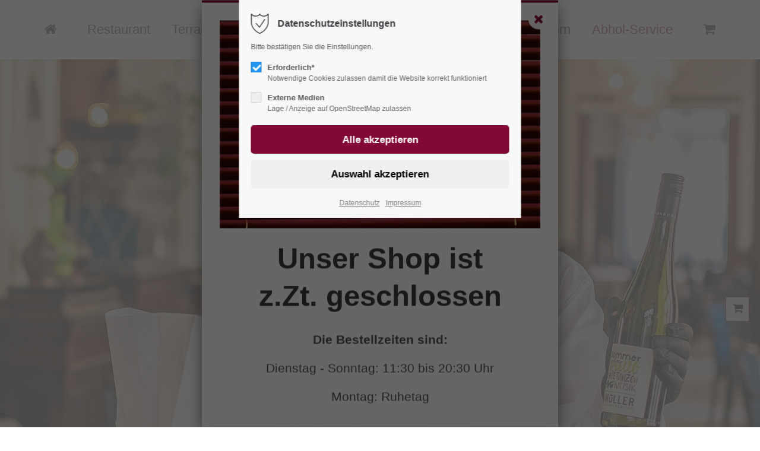

--- FILE ---
content_type: text/html; charset=utf-8
request_url: https://www.alduomo.de/abhol-service/gemischte-fischplatte-vom-grill/
body_size: 19264
content:
<!DOCTYPE html>
<html lang="de">
<head>
<meta charset="utf-8">
<meta name="robots" content="index,follow">
<meta name="description" content="Abholservice vom italienischen Restaurant Al Duomo in Braunschweig. Genießen Sie feine italienische Leckerbissen vom Ristorante Al Duomo zu Hause.">
<meta name="keywords" content="">
<meta name="generator" content="Contao Open Source CMS">
<meta name="viewport" content="height=device-height, width=device-width, initial-scale=1.0, minimum-scale=1.0">
<title>Restaurant Al Duomo Braunschweig - Abholservice</title>
<base href="https://www.alduomo.de/">
<!-- <link rel="apple-touch-icon" sizes="180x180" href="files/cto_layout/img/favicon/apple-touch-icon.png">
<link rel="icon" type="image/png" sizes="32x32" href="files/cto_layout/img/favicon/favicon-32x32.png">
<link rel="icon" type="image/png" sizes="16x16" href="files/cto_layout/img/favicon/favicon-16x16.png">
<link rel="manifest" href="files/cto_layout/img/favicon/site.webmanifest">
<link rel="mask-icon" href="files/cto_layout/img/favicon/safari-pinned-tab.svg" color="#5bbad5"> -->
<link rel="stylesheet" href="assets/css/isotope.min.css,styles.css,grid.min.css-e7c4f711.css"><link rel="preload" as="font" crossorigin="anonymous" href="files/cto_layout/fonts/fontawesome-webfont.woff2">
<link rel="preload" as="font" crossorigin="anonymous" href="files/cto_layout/fonts/sourcesanspro-regular-webfont.woff2">
<link rel="preload" as="font" crossorigin="anonymous" href="files/cto_layout/fonts/sourcesanspro-bold-webfont.woff2">
<link rel="stylesheet preload" as="style" type="text/css" media="screen" href="assets/css/swiper.min.css,animate.css,YTPlayer.css,isotope_styles.css,font-...-ab45ca65.css.minified.css">
<link id="layout_css" rel="stylesheet preload" as="style" title="layout_css" type="text/css" href="files/cto_layout/themedesigner/css/14_1623346420.css">
<link rel="stylesheet preload" as="style" type="text/css" href="files/cto_layout/css/shop.css">
<link rel="stylesheet preload" as="style" type="text/css" href="files/cto_layout/css/customize.css"><link rel="stylesheet preload" as="style" type="text/css" media="print" href="files/cto_layout/css/print.css">
<script src="assets/js/jquery.min.js,isotope.min.js-b059084d.js"></script><style>@media (min-width:768px) and (max-width:1024px){.ce_bgimage_112826 .ce_bgimage-image{background-image:url(assets/images/8/header-alduomo-lieferservice-4dc994a1.jpg)!important}}@media (min-width:581px) and (max-width:767px){.ce_bgimage_112826 .ce_bgimage-image{background-image:url(assets/images/8/header-alduomo-lieferservice-ebd45c77.jpg)!important}}@media (max-width:580px){.ce_bgimage_112826 .ce_bgimage-image{background-image:url(assets/images/2/header-alduomo-lieferservice-9b5c33fc.jpg)!important}}</style><link rel="apple-touch-icon" sizes="57x57" href="/files/cto_layout/favicons/apple-icon-57x57.png">
<link rel="apple-touch-icon" sizes="60x60" href="/files/cto_layout/favicons/apple-icon-60x60.png">
<link rel="apple-touch-icon" sizes="72x72" href="/files/cto_layout/favicons/apple-icon-72x72.png">
<link rel="apple-touch-icon" sizes="76x76" href="/files/cto_layout/favicons/apple-icon-76x76.png">
<link rel="apple-touch-icon" sizes="114x114" href="/files/cto_layout/favicons/apple-icon-114x114.png">
<link rel="apple-touch-icon" sizes="120x120" href="/files/cto_layout/favicons/apple-icon-120x120.png">
<link rel="apple-touch-icon" sizes="144x144" href="/files/cto_layout/favicons/apple-icon-144x144.png">
<link rel="apple-touch-icon" sizes="152x152" href="/files/cto_layout/favicons/apple-icon-152x152.png">
<link rel="apple-touch-icon" sizes="180x180" href="/files/cto_layout/favicons/apple-icon-180x180.png">
<link rel="icon" type="image/png" sizes="192x192"  href="/files/cto_layout/favicons/android-icon-192x192.png">
<link rel="icon" type="image/png" sizes="32x32" href="/files/cto_layout/favicons/favicon-32x32.png">
<link rel="icon" type="image/png" sizes="96x96" href="/files/cto_layout/favicons/favicon-96x96.png">
<link rel="icon" type="image/png" sizes="16x16" href="/files/cto_layout/favicons/favicon-16x16.png">
<link rel="manifest" href="/manifest.json">
<meta name="msapplication-TileColor" content="#ffffff">
<meta name="msapplication-TileImage" content="/ms-icon-144x144.png">
<meta name="theme-color" content="#ffffff">
<script>jQuery.noConflict()</script>
</head>
<body class="mac chrome blink ch131 home shop-closed themedesigner_active themedesigner_hidden float_right" itemscope itemtype="http://schema.org/WebPage">
<div class="body">
<div id="contentwrapper">
<div id="fix-wrapper">
<div id="top-wrapper">
<header id="header" class="header original" itemscope itemtype="http://schema.org/WPHeader">
<div class="inside">
<div class="logo"><a href="./" alt="Italienisches Restaurant Al Duomo - Der Original-Italiener in Braunschweig"></a></div>
<div class="mmenu_trigger" title="Open mobile navigation">
<div class="label">Menu</div>
<div class="burger transform">
<div class="burger_lines"></div>
</div>
</div>
<script>jQuery(document).ready(function(){jQuery('.mmenu_trigger').click(function(e){var elem=jQuery('#header');if(jQuery('body').hasClass('fixed-header')){elem=jQuery('#stickyheader')}
var delta=elem.position('body').top+elem.height();jQuery('#mmenu').css({'top':delta,'transform':'translateY(calc(-100% - '+delta+'px))','height':'calc(100% - '+delta+'px)'})})})</script>
<!-- indexer::stop -->
<nav class="mod_navigation mainmenu block edit-off" itemscope itemtype="http://schema.org/SiteNavigationElement">
<ul class="vlist level_1">
<li class="float_left floatbox sibling"><ol class="inner">
<li class="mlist regular float_left only_icon sibling first ">
<a href="./" title="Italienisches Restaurant Al Duomo Braunschweig - Ihr Italiener" class="a-level_1 regular float_left only_icon sibling first"><span><i class="fa-home fa"></i></span></a>
</li>
<li class="mlist forward submenu float_left sibling ">
<a href="italienisches-restaurant-italiener-braunschweig/" title="Italienisches Restaurant Al Duomo Braunschweig" class="a-level_1 forward submenu float_left sibling"><span>Restaurant</span></a>
<ul class="vlist level_2">
<li class="float_left floatbox sibling"><ol class="inner">
<li class="mlist regular float_left first ">
<a href="italienisches-restaurant-italiener-braunschweig/" title="Italienisches Restaurant Al Duomo Braunschweig - Restaurant" class="a-level_2 regular float_left first"><span>Restaurant</span></a>
</li>
<li class="mlist regular float_left ">
<a href="restaurant-braunschweig-tisch-reservieren/" title="Italienisches Restaurant Al Duomo Braunschweig - Reservieren" class="a-level_2 regular float_left"><span>Reservieren</span></a>
</li>
<li class="mlist regular float_left ">
<a href="italienisches-restaurant-braunschweig-speisen/" title="Restaurant Al Duomo Braunschweig - Original italienische Küche" class="a-level_2 regular float_left"><span>Speisekarte</span></a>
</li>
<li class="mlist redirect float_left ">
<a href="gutschein-bestellen/" title="Italienisches Restaurant Al Duomo Braunschweig - Geschenk-Gutscheine" class="a-level_2 redirect float_left"><span>Geschenk-Gutschein bestellen</span></a>
</li>
<li class="mlist regular float_left last ">
<a href="stellenangebote-gastronomie-restaurant-braunschweig/" title="Italienisches Restaurant Al Duomo Braunschweig - Stellenangebote" class="a-level_2 regular float_left last"><span>Stellenangebote</span></a>
</li>
</ol></li>
</ul>
</li>
<li class="mlist regular float_left sibling ">
<a href="terrasse-biergarten-braunschweig/" title="Italienisches Restaurant Al Duomo Braunschweig - Terrasse" class="a-level_1 regular float_left sibling"><span>Terrasse</span></a>
</li>
</ol></li>
<li class="float_right floatbox sibling"><ol class="inner">
<li class="mlist forward submenu float_right sibling ">
<a href="hochzeiten-feiern-festsaal-braunschweig/" title="Restaurant Al Duomo Braunschweig - Festraum &amp; Feiern" class="a-level_1 forward submenu float_right sibling"><span>Feiern</span></a>
<ul class="vlist level_2">
<li class="float_left floatbox sibling"><ol class="inner">
<li class="mlist regular float_left first ">
<a href="hochzeiten-feiern-festsaal-braunschweig/" title="Restaurant Al Duomo Braunschweig - Festraum &amp; Feiern" class="a-level_2 regular float_left first"><span>Feiern</span></a>
</li>
<li class="mlist regular float_left last ">
<a href="partyservice-catering/" title="Partyservice &amp; Catering - Restaurant Al Duomo Braunschweig" class="a-level_2 regular float_left last"><span>Catering</span></a>
</li>
</ol></li>
</ul>
</li>
<li class="mlist regular trail float_right sibling ">
<a href="abhol-service/" title="Restaurant Al Duomo Braunschweig - Abholservice" class="a-level_1 regular trail float_right sibling"><span>Abhol-Service</span></a>
</li>
<li class="mlist regular float_right only_icon sibling last ">
<a href="warenkorb-liefer-abholservice/" title="Italienisches Restaurant Al Duomo Braunschweig - Warenkorb" class="a-level_1 regular float_right only_icon sibling last" rel="nofollow"><span><i class="fa-shopping-cart fa"></i></span></a>
</li>
</ol></li>
</ul>
</nav>
<!-- indexer::continue -->
<div class="smartmenu">
<div class="smartmenu-trigger"><span class="line"></span></div>
</div>						<div class="clear"></div>
</div>
</header>
<div class="clear"></div>
</div>
</div>
<div id="slider">
<div class="inside">
<div class="mod_article first last article_14006 block fullwidth article-pt article-pb" id="article-14006" >
<div class="container">
<script>function oversize_112826(){var contentHeight_112826=jQuery('.ce_bgimage_112826 .ce_bgimage-inside').height();var availableHeight=jQuery(window).height()-100;if(contentHeight_112826>availableHeight){jQuery('.ce_bgimage_112826').addClass('oversize')}else{jQuery('.ce_bgimage_112826').removeClass('oversize')}};jQuery(document).ready(function(){oversize_112826()});jQuery(window).on("resize",function(){oversize_112826()})</script>
<div class="ce_bgimage bgheader align-center first block ce_bgimage_112826 boxed-content img-as-bg bg-white color-white vertical_centered bg_center_center max_width_full" style="">
<div class="ce_bgimage-image" style="background-image: url(files/cto_layout/img/header/header-alduomo-lieferservice.jpg);"></div>
<div class="ce_bgimage-outer">
<div class="ce_bgimage-inside contentwrap pt-no pb-no">
<div class="ce_text headertext align-center txt-color-white block">
<p><span class="font-size-xl">Online bestellen<br></span></p>
<p><a class="btn" title="mehr Infos ..." href="#start"><i class="fa-arrow-circle-down fa"></i></a></p>
</div>
</div></div></div>
</div>
</div>				</div>
</div>
<div id="wrapper">
<div id="container">
<section id="main" itemscope itemtype="http://schema.org/WebPageElement" itemprop="mainContentOfPage">
<div class="inside">
<div class="mod_article first article_14024 block fullwidth-boxed article-pt-xs article-pb-xs" id="start" >
<div class="container">
<div class="ce_headline_extended first mb-0 align-center block" style="">
<h1> <span class="color-accent">Abhol-Service</span></h1>
</div><div class="ce_text_extented last mt-xs mb-xs block align-center color-default font_no_serif font-size-xxs font-style-default lh-default font-weight-default"  style="max-width:1000px;">
<p>Wir freuen uns auf Ihre Online-Bestellung. Ihre Bestellung ist in 30 Minuten abholbereit. Alternativ können Sie auch zu einer festen Uhrzeit vorbestellen (bitte beachten Sie dabei eine Mindestvorlaufzeit von 30 Minuten).</p>
<p><strong>Abholzeiten: </strong>Dienstag bis Sonntag 12:00 Uhr bis 21:00 Uhr</p>
<p>Gerne können Sie auch telefonisch bestellen: (0531) 1200 490</p></div>
</div>
</div>
<div class="mod_article last article_14025 block fullwidth-boxed article-pt-0 article-pb-xs" id="article-14025" >
<div class="container">
<div class="autogrid_row first mt-xs mb-0 gutter_s" id="speiselinks">
<div class="column col_4 col_6_m mt-0 mt-0-m mb-0 mb-0-m">
<div class="ce_hyperlink ce_hyperlink-extended skarte mt-0 mb-0 mt-0-m mb-0-m block align-center border-radius-0 small expand">
<a href="#vorspeisen" class="hyperlink_txt outline" title="Vorspeisen vom Restaurant Al Duomo Braunschweig">Vorspeisen</a>
</div>
</div>
<div class="column col_4 col_6_m mt-0 mt-0-m mb-0 mb-0-m">
<div class="ce_hyperlink ce_hyperlink-extended skarte mt-0 mb-0 mt-0-m mb-0-m block align-center border-radius-0 small expand">
<a href="#pasta" class="hyperlink_txt outline" title="Pasta-Gerichte vom Restaurant Al Duomo Braunschweig">Pasta</a>
</div>
</div>
<div class="column col_4 col_6_m mt-0 mt-0-m mb-0 mb-0-m">
<div class="ce_hyperlink ce_hyperlink-extended skarte mt-0 mb-0 mt-0-m mb-0-m block align-center border-radius-0 small expand">
<a href="#pizza" class="hyperlink_txt outline" title="Pizza-Gerichte vom Restaurant Al Duomo Braunschweig">Pizza</a>
</div>
</div>
<div class="column col_4 col_6_m mt-0 mt-0-m mb-0 mb-0-m">
<div class="ce_hyperlink ce_hyperlink-extended skarte mt-0 mb-0 mt-0-m mb-0-m block align-center border-radius-0 small expand">
<a href="#hauptgerichte" class="hyperlink_txt outline" title="Hauptspeisen vom Restaurant Al Duomo Braunschweig">Hauptspeisen</a>
</div>
</div>
<div class="column col_4 col_6_m mt-0 mt-0-m mb-0 mb-0-m">
<div class="ce_hyperlink ce_hyperlink-extended skarte mt-0 mb-0 mt-0-m mb-0-m block align-center border-radius-0 small expand">
<a href="#desserts" class="hyperlink_txt outline" title="Desserts vom Restaurant Al Duomo Braunschweig">Desserts</a>
</div>
</div>
<div class="column col_4 col_6_m mt-0 mt-0-m mb-0 mb-0-m">
<div class="ce_hyperlink ce_hyperlink-extended skarte mt-0 mb-0 mt-0-m mb-0-m block align-center border-radius-0 small expand">
<a href="#wein" class="hyperlink_txt outline" title="Wein und Sekt vom Restaurant Al Duomo Braunschweig">Weine & Sekt</a>
</div>
</div>
</div>
<div class="mod_iso_productlist liefern mt-0 block">
<div class="product_list">
<div id="vorspeisen" class="product no-detail product_0 product_even product_first">
<form action="abhol-service/gemischte-fischplatte-vom-grill/" id="fmd630_product_8" name="iso327987495" method="post" enctype="application/x-www-form-urlencoded">
<div class="formbody" itemscope itemtype="http://schema.org/Product">
<input type="hidden" name="FORM_SUBMIT" value="fmd630_product_8">
<input type="hidden" name="REQUEST_TOKEN" value="IwZyN8-gkKU3iwf9t8Vkw9_vhVDSYtioW-6IjZqB9ZU">
<input type="hidden" name="AJAX_PRODUCT" value="8">
<input type="hidden" name="AJAX_MODULE" value="630">
<div class="teaser-shop"><h2>Vorspeisen <a href="#speiselinks" title="nach oben"><i class="fa-arrow-circle-up fa"></i></a></h2></div>
<figure class="image_container">
<img loading="auto" src="isotope/s/shop-alduomo-antipast-gemuese-01.jpg" width="696" height="360" alt="Antipasti alla Ristorante Al Dumo" itemprop="image">
</figure>
<h3 itemprop="name">Rinderfilet Carpaccio</h3>
<div class="description"><p class="p1"><span class="s1">auf Rucolasalat mit Olivenöl, Zitrone und gehobeltem Parmesan </span><span class="s2"><sup>G</sup></span></p></div>
<div class="offer" itemprop="offers" itemscope itemtype="http://schema.org/Offer">
<meta itemprop="priceCurrency" content="EUR">
<div class="price" itemprop="price" content="14">14,00&nbsp;<span class="currency">€</span></div></div>
<div class="details"><a href="abhol-service/rinderfilet-carpaccio/" title="Details sehen">Details sehen</a></div>
<div class="submit_container">
<div class="quantity_container">
<label for="quantity_requested_8">Anzahl:</label> <input type="text" class="text" id="quantity_requested_8" name="quantity_requested" placeholder="1" maxlength="10">
</div>
<input type="submit" name="add_to_cart" class="submit add_to_cart " value="In den Warenkorb">
</div>
</div>
</form></div>
<div class="product no-detail product_1 product_odd">
<form action="abhol-service/gemischte-fischplatte-vom-grill/" id="fmd630_product_9" name="iso280615305" method="post" enctype="application/x-www-form-urlencoded">
<div class="formbody" itemscope itemtype="http://schema.org/Product">
<input type="hidden" name="FORM_SUBMIT" value="fmd630_product_9">
<input type="hidden" name="REQUEST_TOKEN" value="IwZyN8-gkKU3iwf9t8Vkw9_vhVDSYtioW-6IjZqB9ZU">
<input type="hidden" name="AJAX_PRODUCT" value="9">
<input type="hidden" name="AJAX_MODULE" value="630">
<h3 itemprop="name">Vitello tonnato</h3>
<div class="description"><p class="p1">Hauchdünne Kalbsbratenscheiben mit feiner Thunfischsauce <sup>D,G</sup></p></div>
<div class="offer" itemprop="offers" itemscope itemtype="http://schema.org/Offer">
<meta itemprop="priceCurrency" content="EUR">
<div class="price" itemprop="price" content="12.8">12,80&nbsp;<span class="currency">€</span></div></div>
<div class="details"><a href="abhol-service/vitello-tonnato/" title="Details sehen">Details sehen</a></div>
<div class="submit_container">
<div class="quantity_container">
<label for="quantity_requested_9">Anzahl:</label> <input type="text" class="text" id="quantity_requested_9" name="quantity_requested" placeholder="1" maxlength="10">
</div>
<input type="submit" name="add_to_cart" class="submit add_to_cart " value="In den Warenkorb">
</div>
</div>
</form></div>
<div class="product no-detail product_2 product_even">
<form action="abhol-service/gemischte-fischplatte-vom-grill/" id="fmd630_product_53" name="iso13048220" method="post" enctype="application/x-www-form-urlencoded">
<div class="formbody" itemscope itemtype="http://schema.org/Product">
<input type="hidden" name="FORM_SUBMIT" value="fmd630_product_53">
<input type="hidden" name="REQUEST_TOKEN" value="IwZyN8-gkKU3iwf9t8Vkw9_vhVDSYtioW-6IjZqB9ZU">
<input type="hidden" name="AJAX_PRODUCT" value="53">
<input type="hidden" name="AJAX_MODULE" value="630">
<h3 itemprop="name">Antipasto Casa</h3>
<div class="description"><p>Gemischte Vorspeise mit Rinderfilet-Carpaccio, hausgebeiztem Lachs, Vitello tonnato und Gemüse <sup>A,D,G,I</sup></p></div>
<div class="offer" itemprop="offers" itemscope itemtype="http://schema.org/Offer">
<meta itemprop="priceCurrency" content="EUR">
<div class="price" itemprop="price" content="15.5">15,50&nbsp;<span class="currency">€</span></div></div>
<div class="details"><a href="abhol-service/kalte-gemischte-vorspeise/" title="Details sehen">Details sehen</a></div>
<div class="submit_container">
<div class="quantity_container">
<label for="quantity_requested_53">Anzahl:</label> <input type="text" class="text" id="quantity_requested_53" name="quantity_requested" placeholder="1" maxlength="10">
</div>
<input type="submit" name="add_to_cart" class="submit add_to_cart " value="In den Warenkorb">
</div>
</div>
</form></div>
<div class="product no-detail product_3 product_odd">
<form action="abhol-service/gemischte-fischplatte-vom-grill/" id="fmd630_product_54" name="iso1551852289" method="post" enctype="application/x-www-form-urlencoded">
<div class="formbody" itemscope itemtype="http://schema.org/Product">
<input type="hidden" name="FORM_SUBMIT" value="fmd630_product_54">
<input type="hidden" name="REQUEST_TOKEN" value="IwZyN8-gkKU3iwf9t8Vkw9_vhVDSYtioW-6IjZqB9ZU">
<input type="hidden" name="AJAX_PRODUCT" value="54">
<input type="hidden" name="AJAX_MODULE" value="630">
<h3 itemprop="name">Hausgebeizter Lachs</h3>
<div class="description"><p>mit Olivenöl und Zitrone <sup>D</sup></p></div>
<div class="offer" itemprop="offers" itemscope itemtype="http://schema.org/Offer">
<meta itemprop="priceCurrency" content="EUR">
<div class="price" itemprop="price" content="13">13,00&nbsp;<span class="currency">€</span></div></div>
<div class="details"><a href="abhol-service/hausgebeizter-lachs/" title="Details sehen">Details sehen</a></div>
<div class="submit_container">
<div class="quantity_container">
<label for="quantity_requested_54">Anzahl:</label> <input type="text" class="text" id="quantity_requested_54" name="quantity_requested" placeholder="1" maxlength="10">
</div>
<input type="submit" name="add_to_cart" class="submit add_to_cart " value="In den Warenkorb">
</div>
</div>
</form></div>
<div class="product no-detail product_4 product_even">
<form action="abhol-service/gemischte-fischplatte-vom-grill/" id="fmd630_product_55" name="iso299141935" method="post" enctype="application/x-www-form-urlencoded">
<div class="formbody" itemscope itemtype="http://schema.org/Product">
<input type="hidden" name="FORM_SUBMIT" value="fmd630_product_55">
<input type="hidden" name="REQUEST_TOKEN" value="IwZyN8-gkKU3iwf9t8Vkw9_vhVDSYtioW-6IjZqB9ZU">
<input type="hidden" name="AJAX_PRODUCT" value="55">
<input type="hidden" name="AJAX_MODULE" value="630">
<h3 itemprop="name">Gefüllte Auberginenröllchen</h3>
<div class="description"><p>gratiniert <sup>C, G, A</sup></p></div>
<div class="offer" itemprop="offers" itemscope itemtype="http://schema.org/Offer">
<meta itemprop="priceCurrency" content="EUR">
<div class="price" itemprop="price" content="12.5">12,50&nbsp;<span class="currency">€</span></div></div>
<div class="details"><a href="abhol-service/auberginenroellchen/" title="Details sehen">Details sehen</a></div>
<div class="submit_container">
<div class="quantity_container">
<label for="quantity_requested_55">Anzahl:</label> <input type="text" class="text" id="quantity_requested_55" name="quantity_requested" placeholder="1" maxlength="10">
</div>
<input type="submit" name="add_to_cart" class="submit add_to_cart " value="In den Warenkorb">
</div>
</div>
</form></div>
<div class="product no-detail product_5 product_odd">
<form action="abhol-service/gemischte-fischplatte-vom-grill/" id="fmd630_product_56" name="iso1373535410" method="post" enctype="application/x-www-form-urlencoded">
<div class="formbody" itemscope itemtype="http://schema.org/Product">
<input type="hidden" name="FORM_SUBMIT" value="fmd630_product_56">
<input type="hidden" name="REQUEST_TOKEN" value="IwZyN8-gkKU3iwf9t8Vkw9_vhVDSYtioW-6IjZqB9ZU">
<input type="hidden" name="AJAX_PRODUCT" value="56">
<input type="hidden" name="AJAX_MODULE" value="630">
<h3 itemprop="name">Antipasto Verdura</h3>
<div class="description"><p>Gemischte Gemüse Vorspeise <sup>I</sup></p></div>
<div class="offer" itemprop="offers" itemscope itemtype="http://schema.org/Offer">
<meta itemprop="priceCurrency" content="EUR">
<div class="price" itemprop="price" content="12.5">12,50&nbsp;<span class="currency">€</span></div></div>
<div class="details"><a href="abhol-service/gemuese-antipasti/" title="Details sehen">Details sehen</a></div>
<div class="submit_container">
<div class="quantity_container">
<label for="quantity_requested_56">Anzahl:</label> <input type="text" class="text" id="quantity_requested_56" name="quantity_requested" placeholder="1" maxlength="10">
</div>
<input type="submit" name="add_to_cart" class="submit add_to_cart " value="In den Warenkorb">
</div>
</div>
</form></div>
<div class="product no-detail product_6 product_even">
<form action="abhol-service/gemischte-fischplatte-vom-grill/" id="fmd630_product_57" name="iso443478058" method="post" enctype="application/x-www-form-urlencoded">
<div class="formbody" itemscope itemtype="http://schema.org/Product">
<input type="hidden" name="FORM_SUBMIT" value="fmd630_product_57">
<input type="hidden" name="REQUEST_TOKEN" value="IwZyN8-gkKU3iwf9t8Vkw9_vhVDSYtioW-6IjZqB9ZU">
<input type="hidden" name="AJAX_PRODUCT" value="57">
<input type="hidden" name="AJAX_MODULE" value="630">
<h3 itemprop="name">Caprino</h3>
<div class="description"><p>Gebackener Ziegenkäse mit Feigensenf und Meerrettich <sup>A,G</sup></p></div>
<div class="offer" itemprop="offers" itemscope itemtype="http://schema.org/Offer">
<meta itemprop="priceCurrency" content="EUR">
<div class="price" itemprop="price" content="12.5">12,50&nbsp;<span class="currency">€</span></div></div>
<div class="details"><a href="abhol-service/gebackener-ziegenkaese/" title="Details sehen">Details sehen</a></div>
<div class="submit_container">
<div class="quantity_container">
<label for="quantity_requested_57">Anzahl:</label> <input type="text" class="text" id="quantity_requested_57" name="quantity_requested" placeholder="1" maxlength="10">
</div>
<input type="submit" name="add_to_cart" class="submit add_to_cart " value="In den Warenkorb">
</div>
</div>
</form></div>
<div class="product no-detail product_7 product_odd">
<form action="abhol-service/gemischte-fischplatte-vom-grill/" id="fmd630_product_58" name="iso1284092601" method="post" enctype="application/x-www-form-urlencoded">
<div class="formbody" itemscope itemtype="http://schema.org/Product">
<input type="hidden" name="FORM_SUBMIT" value="fmd630_product_58">
<input type="hidden" name="REQUEST_TOKEN" value="IwZyN8-gkKU3iwf9t8Vkw9_vhVDSYtioW-6IjZqB9ZU">
<input type="hidden" name="AJAX_PRODUCT" value="58">
<input type="hidden" name="AJAX_MODULE" value="630">
<h3 itemprop="name">Antipasto Burrata</h3>
<div class="description"><p>mit Burrata, Tomaten, Rucola und Balsamico-Creme <sup>G</sup></p></div>
<div class="offer" itemprop="offers" itemscope itemtype="http://schema.org/Offer">
<meta itemprop="priceCurrency" content="EUR">
<div class="price" itemprop="price" content="12.8">12,80&nbsp;<span class="currency">€</span></div></div>
<div class="details"><a href="abhol-service/burrata-vorspeise/" title="Details sehen">Details sehen</a></div>
<div class="submit_container">
<div class="quantity_container">
<label for="quantity_requested_58">Anzahl:</label> <input type="text" class="text" id="quantity_requested_58" name="quantity_requested" placeholder="1" maxlength="10">
</div>
<input type="submit" name="add_to_cart" class="submit add_to_cart " value="In den Warenkorb">
</div>
</div>
</form></div>
<div class="product no-detail product_8 product_even">
<form action="abhol-service/gemischte-fischplatte-vom-grill/" id="fmd630_product_59" name="iso2068158090" method="post" enctype="application/x-www-form-urlencoded">
<div class="formbody" itemscope itemtype="http://schema.org/Product">
<input type="hidden" name="FORM_SUBMIT" value="fmd630_product_59">
<input type="hidden" name="REQUEST_TOKEN" value="IwZyN8-gkKU3iwf9t8Vkw9_vhVDSYtioW-6IjZqB9ZU">
<input type="hidden" name="AJAX_PRODUCT" value="59">
<input type="hidden" name="AJAX_MODULE" value="630">
<h3 itemprop="name">Gemischter Salat</h3>
<div class="description"><p>mit Essig-Öl-Dressing</p></div>
<div class="offer" itemprop="offers" itemscope itemtype="http://schema.org/Offer">
<meta itemprop="priceCurrency" content="EUR">
<div class="price" itemprop="price" content="8.5">8,50&nbsp;<span class="currency">€</span></div></div>
<div class="details"><a href="abhol-service/gemischter-salat/" title="Details sehen">Details sehen</a></div>
<div class="submit_container">
<div class="quantity_container">
<label for="quantity_requested_59">Anzahl:</label> <input type="text" class="text" id="quantity_requested_59" name="quantity_requested" placeholder="1" maxlength="10">
</div>
<input type="submit" name="add_to_cart" class="submit add_to_cart " value="In den Warenkorb">
</div>
</div>
</form></div>
<div class="product no-detail product_9 product_odd">
<form action="abhol-service/gemischte-fischplatte-vom-grill/" id="fmd630_product_60" name="iso458993674" method="post" enctype="application/x-www-form-urlencoded">
<div class="formbody" itemscope itemtype="http://schema.org/Product">
<input type="hidden" name="FORM_SUBMIT" value="fmd630_product_60">
<input type="hidden" name="REQUEST_TOKEN" value="IwZyN8-gkKU3iwf9t8Vkw9_vhVDSYtioW-6IjZqB9ZU">
<input type="hidden" name="AJAX_PRODUCT" value="60">
<input type="hidden" name="AJAX_MODULE" value="630">
<h3 itemprop="name">Gemischter Salat Nizza</h3>
<div class="description"><p>mit Thunfisch, gekochtem Ei, Zwiebeln und Essig-Öl-Dressing <sup>C,D</sup></p></div>
<div class="offer" itemprop="offers" itemscope itemtype="http://schema.org/Offer">
<meta itemprop="priceCurrency" content="EUR">
<div class="price" itemprop="price" content="12">12,00&nbsp;<span class="currency">€</span></div></div>
<div class="details"><a href="abhol-service/gemischter-salat-nizza/" title="Details sehen">Details sehen</a></div>
<div class="submit_container">
<div class="quantity_container">
<label for="quantity_requested_60">Anzahl:</label> <input type="text" class="text" id="quantity_requested_60" name="quantity_requested" placeholder="1" maxlength="10">
</div>
<input type="submit" name="add_to_cart" class="submit add_to_cart " value="In den Warenkorb">
</div>
</div>
</form></div>
<div class="product no-detail product_10 product_even">
<form action="abhol-service/gemischte-fischplatte-vom-grill/" id="fmd630_product_61" name="iso267759117" method="post" enctype="application/x-www-form-urlencoded">
<div class="formbody" itemscope itemtype="http://schema.org/Product">
<input type="hidden" name="FORM_SUBMIT" value="fmd630_product_61">
<input type="hidden" name="REQUEST_TOKEN" value="IwZyN8-gkKU3iwf9t8Vkw9_vhVDSYtioW-6IjZqB9ZU">
<input type="hidden" name="AJAX_PRODUCT" value="61">
<input type="hidden" name="AJAX_MODULE" value="630">
<h3 itemprop="name">Gemischter Salat Pute</h3>
<div class="description"><p>mit gebratenen Putenbruststreifen und Essig-Öl-Dressing <sup>A</sup></p></div>
<div class="offer" itemprop="offers" itemscope itemtype="http://schema.org/Offer">
<meta itemprop="priceCurrency" content="EUR">
<div class="price" itemprop="price" content="14.5">14,50&nbsp;<span class="currency">€</span></div></div>
<div class="details"><a href="abhol-service/gemischter-salat-pute/" title="Details sehen">Details sehen</a></div>
<div class="submit_container">
<div class="quantity_container">
<label for="quantity_requested_61">Anzahl:</label> <input type="text" class="text" id="quantity_requested_61" name="quantity_requested" placeholder="1" maxlength="10">
</div>
<input type="submit" name="add_to_cart" class="submit add_to_cart " value="In den Warenkorb">
</div>
</div>
</form></div>
<div class="product no-detail product_11 product_odd">
<form action="abhol-service/gemischte-fischplatte-vom-grill/" id="fmd630_product_62" name="iso2105133975" method="post" enctype="application/x-www-form-urlencoded">
<div class="formbody" itemscope itemtype="http://schema.org/Product">
<input type="hidden" name="FORM_SUBMIT" value="fmd630_product_62">
<input type="hidden" name="REQUEST_TOKEN" value="IwZyN8-gkKU3iwf9t8Vkw9_vhVDSYtioW-6IjZqB9ZU">
<input type="hidden" name="AJAX_PRODUCT" value="62">
<input type="hidden" name="AJAX_MODULE" value="630">
<h3 itemprop="name">Arancine di Riso con carne</h3>
<div class="description"><p>Panierte und gebackene Reisbällchen gefüllt mit Fleischsauce, Erbsen, Mozzarella <sup>A,G.I</sup></p></div>
<div class="offer" itemprop="offers" itemscope itemtype="http://schema.org/Offer">
<meta itemprop="priceCurrency" content="EUR">
<div class="price" itemprop="price" content="5.2">5,20&nbsp;<span class="currency">€</span></div></div>
<div class="details"><a href="abhol-service/arancine-di-riso-con-carne/" title="Details sehen">Details sehen</a></div>
<div class="submit_container">
<div class="quantity_container">
<label for="quantity_requested_62">Anzahl:</label> <input type="text" class="text" id="quantity_requested_62" name="quantity_requested" placeholder="1" maxlength="10">
</div>
<input type="submit" name="add_to_cart" class="submit add_to_cart " value="In den Warenkorb">
</div>
</div>
</form></div>
<div class="product no-detail product_12 product_even">
<form action="abhol-service/gemischte-fischplatte-vom-grill/" id="fmd630_product_63" name="iso1971987675" method="post" enctype="application/x-www-form-urlencoded">
<div class="formbody" itemscope itemtype="http://schema.org/Product">
<input type="hidden" name="FORM_SUBMIT" value="fmd630_product_63">
<input type="hidden" name="REQUEST_TOKEN" value="IwZyN8-gkKU3iwf9t8Vkw9_vhVDSYtioW-6IjZqB9ZU">
<input type="hidden" name="AJAX_PRODUCT" value="63">
<input type="hidden" name="AJAX_MODULE" value="630">
<h3 itemprop="name">Arancine vegetali</h3>
<div class="description"><p>Panierte und gebackene Reisbällchen gefüllt mit gefüllt mit Erbsen, Spinat und Mozzarella <sup>A,G</sup></p></div>
<div class="offer" itemprop="offers" itemscope itemtype="http://schema.org/Offer">
<meta itemprop="priceCurrency" content="EUR">
<div class="price" itemprop="price" content="5.2">5,20&nbsp;<span class="currency">€</span></div></div>
<div class="details"><a href="abhol-service/arancine-vegetali/" title="Details sehen">Details sehen</a></div>
<div class="submit_container">
<div class="quantity_container">
<label for="quantity_requested_63">Anzahl:</label> <input type="text" class="text" id="quantity_requested_63" name="quantity_requested" placeholder="1" maxlength="10">
</div>
<input type="submit" name="add_to_cart" class="submit add_to_cart " value="In den Warenkorb">
</div>
</div>
</form></div>
<div id="pasta" class="product no-detail product_13 product_odd">
<form action="abhol-service/gemischte-fischplatte-vom-grill/" id="fmd630_product_11" name="iso1183069169" method="post" enctype="application/x-www-form-urlencoded">
<div class="formbody" itemscope itemtype="http://schema.org/Product">
<input type="hidden" name="FORM_SUBMIT" value="fmd630_product_11">
<input type="hidden" name="REQUEST_TOKEN" value="IwZyN8-gkKU3iwf9t8Vkw9_vhVDSYtioW-6IjZqB9ZU">
<input type="hidden" name="AJAX_PRODUCT" value="11">
<input type="hidden" name="AJAX_MODULE" value="630">
<div class="teaser-shop"><h2>Nudelgerichte <span>alle mit Parmesan zubereitet</span> <a href="#speiselinks" title="nach oben"><i class="fa-arrow-circle-up fa"></i></a></h2></div>
<figure class="image_container">
<img loading="auto" src="isotope/f/food-alduomo-lasagne-01.jpg" width="1160" height="600" alt="Lasagne alla Ristorante Al Dumo" itemprop="image">
</figure>
<h3 itemprop="name">Spaghetti marinara</h3>
<div class="description"><p class="p1"><span class="s1">mit Meeresfrüchten, Weißwein und Cherry Tomaten </span><span class="s2"><sup>A,B</sup></span></p></div>
<div class="offer" itemprop="offers" itemscope itemtype="http://schema.org/Offer">
<meta itemprop="priceCurrency" content="EUR">
<div class="price" itemprop="price" content="16.5">16,50&nbsp;<span class="currency">€</span></div></div>
<div class="details"><a href="abhol-service/spaghetti-alla-marinara/" title="Details sehen">Details sehen</a></div>
<div class="options">
<div class="widget widget-checkbox">
<fieldset id="ctrl_ohne_parmesan_fmd630_product_11" class="checkbox_container">
<legend>
ohne Parmesan              </legend>
<input type="hidden" name="ohne_parmesan" value="">
<span><input type="checkbox" name="ohne_parmesan" id="opt_ohne_parmesan_fmd630_product_11_0" class="checkbox" value="1"> <label id="lbl_ohne_parmesan_fmd630_product_11_0" for="opt_ohne_parmesan_fmd630_product_11_0">ohne Parmesan</label></span>
</fieldset>
</div>
</div>
<div class="submit_container">
<div class="quantity_container">
<label for="quantity_requested_11">Anzahl:</label> <input type="text" class="text" id="quantity_requested_11" name="quantity_requested" placeholder="1" maxlength="10">
</div>
<input type="submit" name="add_to_cart" class="submit add_to_cart " value="In den Warenkorb">
</div>
</div>
</form></div>
<div class="product no-detail product_14 product_even">
<form action="abhol-service/gemischte-fischplatte-vom-grill/" id="fmd630_product_41" name="iso700395857" method="post" enctype="application/x-www-form-urlencoded">
<div class="formbody" itemscope itemtype="http://schema.org/Product">
<input type="hidden" name="FORM_SUBMIT" value="fmd630_product_41">
<input type="hidden" name="REQUEST_TOKEN" value="IwZyN8-gkKU3iwf9t8Vkw9_vhVDSYtioW-6IjZqB9ZU">
<input type="hidden" name="AJAX_PRODUCT" value="41">
<input type="hidden" name="AJAX_MODULE" value="630">
<h3 itemprop="name">Große Ravioli</h3>
<div class="description"><p class="p1"><span class="s1">mit Büffel-Ricotta und zarter Spinatfüllung an Tomatensauce, gebackenen Auberginen und Zucchini </span><span class="s2"><sup>A,G</sup></span></p></div>
<div class="offer" itemprop="offers" itemscope itemtype="http://schema.org/Offer">
<meta itemprop="priceCurrency" content="EUR">
<div class="price" itemprop="price" content="17.5">17,50&nbsp;<span class="currency">€</span></div></div>
<div class="details"><a href="abhol-service/grosse-ravioli/" title="Details sehen">Details sehen</a></div>
<div class="options">
<div class="widget widget-checkbox">
<fieldset id="ctrl_ohne_parmesan_fmd630_product_41" class="checkbox_container">
<legend>
ohne Parmesan              </legend>
<input type="hidden" name="ohne_parmesan" value="">
<span><input type="checkbox" name="ohne_parmesan" id="opt_ohne_parmesan_fmd630_product_41_0" class="checkbox" value="1"> <label id="lbl_ohne_parmesan_fmd630_product_41_0" for="opt_ohne_parmesan_fmd630_product_41_0">ohne Parmesan</label></span>
</fieldset>
</div>
</div>
<div class="submit_container">
<div class="quantity_container">
<label for="quantity_requested_41">Anzahl:</label> <input type="text" class="text" id="quantity_requested_41" name="quantity_requested" placeholder="1" maxlength="10">
</div>
<input type="submit" name="add_to_cart" class="submit add_to_cart " value="In den Warenkorb">
</div>
</div>
</form></div>
<div class="product no-detail product_15 product_odd">
<form action="abhol-service/gemischte-fischplatte-vom-grill/" id="fmd630_product_12" name="iso2034343574" method="post" enctype="application/x-www-form-urlencoded">
<div class="formbody" itemscope itemtype="http://schema.org/Product">
<input type="hidden" name="FORM_SUBMIT" value="fmd630_product_12">
<input type="hidden" name="REQUEST_TOKEN" value="IwZyN8-gkKU3iwf9t8Vkw9_vhVDSYtioW-6IjZqB9ZU">
<input type="hidden" name="AJAX_PRODUCT" value="12">
<input type="hidden" name="AJAX_MODULE" value="630">
<h3 itemprop="name">Tagliatelle Salmone</h3>
<div class="description"><p class="p1"><span class="s1">Tagliatelle Nudeln mit Lachs und Zucchini an rosa Sauce </span><span class="s2"><sup>A,D,G</sup></span></p></div>
<div class="offer" itemprop="offers" itemscope itemtype="http://schema.org/Offer">
<meta itemprop="priceCurrency" content="EUR">
<div class="price" itemprop="price" content="16.5">16,50&nbsp;<span class="currency">€</span></div></div>
<div class="details"><a href="abhol-service/tagliatelle-salmone/" title="Details sehen">Details sehen</a></div>
<div class="options">
<div class="widget widget-checkbox">
<fieldset id="ctrl_ohne_parmesan_fmd630_product_12" class="checkbox_container">
<legend>
ohne Parmesan              </legend>
<input type="hidden" name="ohne_parmesan" value="">
<span><input type="checkbox" name="ohne_parmesan" id="opt_ohne_parmesan_fmd630_product_12_0" class="checkbox" value="1"> <label id="lbl_ohne_parmesan_fmd630_product_12_0" for="opt_ohne_parmesan_fmd630_product_12_0">ohne Parmesan</label></span>
</fieldset>
</div>
</div>
<div class="submit_container">
<div class="quantity_container">
<label for="quantity_requested_12">Anzahl:</label> <input type="text" class="text" id="quantity_requested_12" name="quantity_requested" placeholder="1" maxlength="10">
</div>
<input type="submit" name="add_to_cart" class="submit add_to_cart " value="In den Warenkorb">
</div>
</div>
</form></div>
<div class="product no-detail product_16 product_even">
<form action="abhol-service/gemischte-fischplatte-vom-grill/" id="fmd630_product_93" name="iso1282225552" method="post" enctype="application/x-www-form-urlencoded">
<div class="formbody" itemscope itemtype="http://schema.org/Product">
<input type="hidden" name="FORM_SUBMIT" value="fmd630_product_93">
<input type="hidden" name="REQUEST_TOKEN" value="IwZyN8-gkKU3iwf9t8Vkw9_vhVDSYtioW-6IjZqB9ZU">
<input type="hidden" name="AJAX_PRODUCT" value="93">
<input type="hidden" name="AJAX_MODULE" value="630">
<h3 itemprop="name">Linguine al Gambero</h3>
<div class="description"><p class="p1"><span class="s1">schmale Bandnudeln mit Garnelen nach „Mediterraner Art“ </span><span class="s2"><sup>A,B</sup></span></p></div>
<div class="offer" itemprop="offers" itemscope itemtype="http://schema.org/Offer">
<meta itemprop="priceCurrency" content="EUR">
<div class="price" itemprop="price" content="18">18,00&nbsp;<span class="currency">€</span></div></div>
<div class="details"><a href="abhol-service/linguine-al-gambero/" title="Details sehen">Details sehen</a></div>
<div class="options">
<div class="widget widget-checkbox">
<fieldset id="ctrl_ohne_parmesan_fmd630_product_93" class="checkbox_container">
<legend>
ohne Parmesan              </legend>
<input type="hidden" name="ohne_parmesan" value="">
<span><input type="checkbox" name="ohne_parmesan" id="opt_ohne_parmesan_fmd630_product_93_0" class="checkbox" value="1"> <label id="lbl_ohne_parmesan_fmd630_product_93_0" for="opt_ohne_parmesan_fmd630_product_93_0">ohne Parmesan</label></span>
</fieldset>
</div>
</div>
<div class="submit_container">
<div class="quantity_container">
<label for="quantity_requested_93">Anzahl:</label> <input type="text" class="text" id="quantity_requested_93" name="quantity_requested" placeholder="1" maxlength="10">
</div>
<input type="submit" name="add_to_cart" class="submit add_to_cart " value="In den Warenkorb">
</div>
</div>
</form></div>
<div class="product no-detail product_17 product_odd">
<form action="abhol-service/gemischte-fischplatte-vom-grill/" id="fmd630_product_42" name="iso1011940808" method="post" enctype="application/x-www-form-urlencoded">
<div class="formbody" itemscope itemtype="http://schema.org/Product">
<input type="hidden" name="FORM_SUBMIT" value="fmd630_product_42">
<input type="hidden" name="REQUEST_TOKEN" value="IwZyN8-gkKU3iwf9t8Vkw9_vhVDSYtioW-6IjZqB9ZU">
<input type="hidden" name="AJAX_PRODUCT" value="42">
<input type="hidden" name="AJAX_MODULE" value="630">
<h3 itemprop="name">Linguine Andrea</h3>
<div class="description"><p class="p1"><span class="s1">mit Knoblauch, Chili, Oliven getrockneten Tomaten, Pinienkernen und Kirschtomaten </span><span class="s2"><sup>A,H</sup></span></p></div>
<div class="offer" itemprop="offers" itemscope itemtype="http://schema.org/Offer">
<meta itemprop="priceCurrency" content="EUR">
<div class="price" itemprop="price" content="16">16,00&nbsp;<span class="currency">€</span></div></div>
<div class="details"><a href="abhol-service/linguine-nudeln/" title="Details sehen">Details sehen</a></div>
<div class="options">
<div class="widget widget-checkbox">
<fieldset id="ctrl_ohne_parmesan_fmd630_product_42" class="checkbox_container">
<legend>
ohne Parmesan              </legend>
<input type="hidden" name="ohne_parmesan" value="">
<span><input type="checkbox" name="ohne_parmesan" id="opt_ohne_parmesan_fmd630_product_42_0" class="checkbox" value="1"> <label id="lbl_ohne_parmesan_fmd630_product_42_0" for="opt_ohne_parmesan_fmd630_product_42_0">ohne Parmesan</label></span>
</fieldset>
</div>
</div>
<div class="submit_container">
<div class="quantity_container">
<label for="quantity_requested_42">Anzahl:</label> <input type="text" class="text" id="quantity_requested_42" name="quantity_requested" placeholder="1" maxlength="10">
</div>
<input type="submit" name="add_to_cart" class="submit add_to_cart " value="In den Warenkorb">
</div>
</div>
</form></div>
<div class="product no-detail product_18 product_even">
<form action="abhol-service/gemischte-fischplatte-vom-grill/" id="fmd630_product_43" name="iso2122937717" method="post" enctype="application/x-www-form-urlencoded">
<div class="formbody" itemscope itemtype="http://schema.org/Product">
<input type="hidden" name="FORM_SUBMIT" value="fmd630_product_43">
<input type="hidden" name="REQUEST_TOKEN" value="IwZyN8-gkKU3iwf9t8Vkw9_vhVDSYtioW-6IjZqB9ZU">
<input type="hidden" name="AJAX_PRODUCT" value="43">
<input type="hidden" name="AJAX_MODULE" value="630">
<h3 itemprop="name">Rigatoni Straccetti</h3>
<div class="description"><p class="p1"><span class="s1">mit gebratenen Rinderfilet-Streifen, Tomate, Curry und Sahne </span><span class="s2"><sup>A,G</sup></span></p></div>
<div class="offer" itemprop="offers" itemscope itemtype="http://schema.org/Offer">
<meta itemprop="priceCurrency" content="EUR">
<div class="price" itemprop="price" content="16.5">16,50&nbsp;<span class="currency">€</span></div></div>
<div class="details"><a href="abhol-service/rigatoni-straccetti/" title="Details sehen">Details sehen</a></div>
<div class="options">
<div class="widget widget-checkbox">
<fieldset id="ctrl_ohne_parmesan_fmd630_product_43" class="checkbox_container">
<legend>
ohne Parmesan              </legend>
<input type="hidden" name="ohne_parmesan" value="">
<span><input type="checkbox" name="ohne_parmesan" id="opt_ohne_parmesan_fmd630_product_43_0" class="checkbox" value="1"> <label id="lbl_ohne_parmesan_fmd630_product_43_0" for="opt_ohne_parmesan_fmd630_product_43_0">ohne Parmesan</label></span>
</fieldset>
</div>
</div>
<div class="submit_container">
<div class="quantity_container">
<label for="quantity_requested_43">Anzahl:</label> <input type="text" class="text" id="quantity_requested_43" name="quantity_requested" placeholder="1" maxlength="10">
</div>
<input type="submit" name="add_to_cart" class="submit add_to_cart " value="In den Warenkorb">
</div>
</div>
</form></div>
<div class="product no-detail product_19 product_odd">
<form action="abhol-service/gemischte-fischplatte-vom-grill/" id="fmd630_product_32" name="iso1770101308" method="post" enctype="application/x-www-form-urlencoded">
<div class="formbody" itemscope itemtype="http://schema.org/Product">
<input type="hidden" name="FORM_SUBMIT" value="fmd630_product_32">
<input type="hidden" name="REQUEST_TOKEN" value="IwZyN8-gkKU3iwf9t8Vkw9_vhVDSYtioW-6IjZqB9ZU">
<input type="hidden" name="AJAX_PRODUCT" value="32">
<input type="hidden" name="AJAX_MODULE" value="630">
<h3 itemprop="name">Lasagna-Auflauf</h3>
<div class="description"><p class="p1"><span class="s1">mit Parmesan überbacken </span><span class="s2"><sup>A,C,G</sup></span></p></div>
<div class="offer" itemprop="offers" itemscope itemtype="http://schema.org/Offer">
<meta itemprop="priceCurrency" content="EUR">
<div class="price" itemprop="price" content="15">15,00&nbsp;<span class="currency">€</span></div></div>
<div class="details"><a href="abhol-service/lasagna-auflauf/" title="Details sehen">Details sehen</a></div>
<div class="options">
<div class="widget widget-checkbox">
<fieldset id="ctrl_ohne_parmesan_fmd630_product_32" class="checkbox_container">
<legend>
ohne Parmesan              </legend>
<input type="hidden" name="ohne_parmesan" value="">
<span><input type="checkbox" name="ohne_parmesan" id="opt_ohne_parmesan_fmd630_product_32_0" class="checkbox" value="1"> <label id="lbl_ohne_parmesan_fmd630_product_32_0" for="opt_ohne_parmesan_fmd630_product_32_0">ohne Parmesan</label></span>
</fieldset>
</div>
</div>
<div class="submit_container">
<div class="quantity_container">
<label for="quantity_requested_32">Anzahl:</label> <input type="text" class="text" id="quantity_requested_32" name="quantity_requested" placeholder="1" maxlength="10">
</div>
<input type="submit" name="add_to_cart" class="submit add_to_cart " value="In den Warenkorb">
</div>
</div>
</form></div>
<div class="product no-detail product_20 product_even">
<form action="abhol-service/gemischte-fischplatte-vom-grill/" id="fmd630_product_44" name="iso425643027" method="post" enctype="application/x-www-form-urlencoded">
<div class="formbody" itemscope itemtype="http://schema.org/Product">
<input type="hidden" name="FORM_SUBMIT" value="fmd630_product_44">
<input type="hidden" name="REQUEST_TOKEN" value="IwZyN8-gkKU3iwf9t8Vkw9_vhVDSYtioW-6IjZqB9ZU">
<input type="hidden" name="AJAX_PRODUCT" value="44">
<input type="hidden" name="AJAX_MODULE" value="630">
<h3 itemprop="name">Spaghetti arrabbiata</h3>
<div class="description"><p class="p1"><span class="s1">mit Knoblauch, Chili, Tomaten und Basilikum </span><span class="s2"><sup>A,G</sup></span></p></div>
<div class="offer" itemprop="offers" itemscope itemtype="http://schema.org/Offer">
<meta itemprop="priceCurrency" content="EUR">
<div class="price" itemprop="price" content="14.5">14,50&nbsp;<span class="currency">€</span></div></div>
<div class="details"><a href="abhol-service/spaghetti-arrabbiata/" title="Details sehen">Details sehen</a></div>
<div class="options">
<div class="widget widget-checkbox">
<fieldset id="ctrl_ohne_parmesan_fmd630_product_44" class="checkbox_container">
<legend>
ohne Parmesan              </legend>
<input type="hidden" name="ohne_parmesan" value="">
<span><input type="checkbox" name="ohne_parmesan" id="opt_ohne_parmesan_fmd630_product_44_0" class="checkbox" value="1"> <label id="lbl_ohne_parmesan_fmd630_product_44_0" for="opt_ohne_parmesan_fmd630_product_44_0">ohne Parmesan</label></span>
</fieldset>
</div>
</div>
<div class="submit_container">
<div class="quantity_container">
<label for="quantity_requested_44">Anzahl:</label> <input type="text" class="text" id="quantity_requested_44" name="quantity_requested" placeholder="1" maxlength="10">
</div>
<input type="submit" name="add_to_cart" class="submit add_to_cart " value="In den Warenkorb">
</div>
</div>
</form></div>
<div class="product no-detail product_21 product_odd">
<form action="abhol-service/gemischte-fischplatte-vom-grill/" id="fmd630_product_14" name="iso264144377" method="post" enctype="application/x-www-form-urlencoded">
<div class="formbody" itemscope itemtype="http://schema.org/Product">
<input type="hidden" name="FORM_SUBMIT" value="fmd630_product_14">
<input type="hidden" name="REQUEST_TOKEN" value="IwZyN8-gkKU3iwf9t8Vkw9_vhVDSYtioW-6IjZqB9ZU">
<input type="hidden" name="AJAX_PRODUCT" value="14">
<input type="hidden" name="AJAX_MODULE" value="630">
<h3 itemprop="name">Rigatoni Montanara</h3>
<div class="description"><p class="p1"><span class="s1">mit Speck, Salsiccia, Champignons und Fleischsauce </span><span class="s2"><sup>A,3,8</sup></span></p></div>
<div class="offer" itemprop="offers" itemscope itemtype="http://schema.org/Offer">
<meta itemprop="priceCurrency" content="EUR">
<div class="price" itemprop="price" content="16.5">16,50&nbsp;<span class="currency">€</span></div></div>
<div class="details"><a href="abhol-service/rigatoni-montanara/" title="Details sehen">Details sehen</a></div>
<div class="options">
<div class="widget widget-checkbox">
<fieldset id="ctrl_ohne_parmesan_fmd630_product_14" class="checkbox_container">
<legend>
ohne Parmesan              </legend>
<input type="hidden" name="ohne_parmesan" value="">
<span><input type="checkbox" name="ohne_parmesan" id="opt_ohne_parmesan_fmd630_product_14_0" class="checkbox" value="1"> <label id="lbl_ohne_parmesan_fmd630_product_14_0" for="opt_ohne_parmesan_fmd630_product_14_0">ohne Parmesan</label></span>
</fieldset>
</div>
</div>
<div class="submit_container">
<div class="quantity_container">
<label for="quantity_requested_14">Anzahl:</label> <input type="text" class="text" id="quantity_requested_14" name="quantity_requested" placeholder="1" maxlength="10">
</div>
<input type="submit" name="add_to_cart" class="submit add_to_cart " value="In den Warenkorb">
</div>
</div>
</form></div>
<div id="pizza" class="product no-detail product_22 product_even">
<form action="abhol-service/gemischte-fischplatte-vom-grill/" id="fmd630_product_15" name="iso1464284202" method="post" enctype="application/x-www-form-urlencoded">
<div class="formbody" itemscope itemtype="http://schema.org/Product">
<input type="hidden" name="FORM_SUBMIT" value="fmd630_product_15">
<input type="hidden" name="REQUEST_TOKEN" value="IwZyN8-gkKU3iwf9t8Vkw9_vhVDSYtioW-6IjZqB9ZU">
<input type="hidden" name="AJAX_PRODUCT" value="15">
<input type="hidden" name="AJAX_MODULE" value="630">
<div class="teaser-shop"><h2>Pizza (30cm) <span>alle mit Tomaten und Mozzarella belegt</span> <a href="#speiselinks" title="nach oben"><i class="fa-arrow-circle-up fa"></i></a></h2></div>
<h3 itemprop="name">Pizza Margherita</h3>
<div class="description"><p class="p1"><span class="s1">mit Tomaten und Mozzarella </span><span class="s2"><sup>A,G</sup></span></p></div>
<div class="offer" itemprop="offers" itemscope itemtype="http://schema.org/Offer">
<meta itemprop="priceCurrency" content="EUR">
<div class="price" itemprop="price" content="13">13,00&nbsp;<span class="currency">€</span></div></div>
<div class="details"><a href="abhol-service/pizza-margherita/" title="Details sehen">Details sehen</a></div>
<div class="submit_container">
<div class="quantity_container">
<label for="quantity_requested_15">Anzahl:</label> <input type="text" class="text" id="quantity_requested_15" name="quantity_requested" placeholder="1" maxlength="10">
</div>
<input type="submit" name="add_to_cart" class="submit add_to_cart " value="In den Warenkorb">
</div>
</div>
</form></div>
<div class="product no-detail product_23 product_odd">
<form action="abhol-service/gemischte-fischplatte-vom-grill/" id="fmd630_product_64" name="iso1378048248" method="post" enctype="application/x-www-form-urlencoded">
<div class="formbody" itemscope itemtype="http://schema.org/Product">
<input type="hidden" name="FORM_SUBMIT" value="fmd630_product_64">
<input type="hidden" name="REQUEST_TOKEN" value="IwZyN8-gkKU3iwf9t8Vkw9_vhVDSYtioW-6IjZqB9ZU">
<input type="hidden" name="AJAX_PRODUCT" value="64">
<input type="hidden" name="AJAX_MODULE" value="630">
<h3 itemprop="name">Pizza Milano</h3>
<div class="description"><p class="p1"><span class="s1">mit Salami und gekochtem Schinken </span><span class="s2"><sup>A,G,3,8</sup></span></p></div>
<div class="offer" itemprop="offers" itemscope itemtype="http://schema.org/Offer">
<meta itemprop="priceCurrency" content="EUR">
<div class="price" itemprop="price" content="15">15,00&nbsp;<span class="currency">€</span></div></div>
<div class="details"><a href="abhol-service/pizza-milano/" title="Details sehen">Details sehen</a></div>
<div class="submit_container">
<div class="quantity_container">
<label for="quantity_requested_64">Anzahl:</label> <input type="text" class="text" id="quantity_requested_64" name="quantity_requested" placeholder="1" maxlength="10">
</div>
<input type="submit" name="add_to_cart" class="submit add_to_cart " value="In den Warenkorb">
</div>
</div>
</form></div>
<div class="product no-detail product_24 product_even">
<form action="abhol-service/gemischte-fischplatte-vom-grill/" id="fmd630_product_65" name="iso1974242738" method="post" enctype="application/x-www-form-urlencoded">
<div class="formbody" itemscope itemtype="http://schema.org/Product">
<input type="hidden" name="FORM_SUBMIT" value="fmd630_product_65">
<input type="hidden" name="REQUEST_TOKEN" value="IwZyN8-gkKU3iwf9t8Vkw9_vhVDSYtioW-6IjZqB9ZU">
<input type="hidden" name="AJAX_PRODUCT" value="65">
<input type="hidden" name="AJAX_MODULE" value="630">
<h3 itemprop="name">Pizza Prosciutto e Funghi</h3>
<div class="description"><p class="p1"><span class="s1">mit gekochtem Schinken und Champignons </span><span class="s2"><sup>A,G,3,8</sup></span></p></div>
<div class="offer" itemprop="offers" itemscope itemtype="http://schema.org/Offer">
<meta itemprop="priceCurrency" content="EUR">
<div class="price" itemprop="price" content="15">15,00&nbsp;<span class="currency">€</span></div></div>
<div class="details"><a href="abhol-service/pizza-prosciutto-e-funghi/" title="Details sehen">Details sehen</a></div>
<div class="submit_container">
<div class="quantity_container">
<label for="quantity_requested_65">Anzahl:</label> <input type="text" class="text" id="quantity_requested_65" name="quantity_requested" placeholder="1" maxlength="10">
</div>
<input type="submit" name="add_to_cart" class="submit add_to_cart " value="In den Warenkorb">
</div>
</div>
</form></div>
<div class="product no-detail product_25 product_odd">
<form action="abhol-service/gemischte-fischplatte-vom-grill/" id="fmd630_product_67" name="iso1269906431" method="post" enctype="application/x-www-form-urlencoded">
<div class="formbody" itemscope itemtype="http://schema.org/Product">
<input type="hidden" name="FORM_SUBMIT" value="fmd630_product_67">
<input type="hidden" name="REQUEST_TOKEN" value="IwZyN8-gkKU3iwf9t8Vkw9_vhVDSYtioW-6IjZqB9ZU">
<input type="hidden" name="AJAX_PRODUCT" value="67">
<input type="hidden" name="AJAX_MODULE" value="630">
<h3 itemprop="name">Pizza Tonno</h3>
<div class="description"><p class="p1"><span class="s1">mit Thunfisch und roten Zwiebeln </span><span class="s2"><sup>A,G,D</sup></span></p></div>
<div class="offer" itemprop="offers" itemscope itemtype="http://schema.org/Offer">
<meta itemprop="priceCurrency" content="EUR">
<div class="price" itemprop="price" content="15">15,00&nbsp;<span class="currency">€</span></div></div>
<div class="details"><a href="abhol-service/pizza-tonno/" title="Details sehen">Details sehen</a></div>
<div class="submit_container">
<div class="quantity_container">
<label for="quantity_requested_67">Anzahl:</label> <input type="text" class="text" id="quantity_requested_67" name="quantity_requested" placeholder="1" maxlength="10">
</div>
<input type="submit" name="add_to_cart" class="submit add_to_cart " value="In den Warenkorb">
</div>
</div>
</form></div>
<div class="product no-detail product_26 product_even">
<form action="abhol-service/gemischte-fischplatte-vom-grill/" id="fmd630_product_69" name="iso512652323" method="post" enctype="application/x-www-form-urlencoded">
<div class="formbody" itemscope itemtype="http://schema.org/Product">
<input type="hidden" name="FORM_SUBMIT" value="fmd630_product_69">
<input type="hidden" name="REQUEST_TOKEN" value="IwZyN8-gkKU3iwf9t8Vkw9_vhVDSYtioW-6IjZqB9ZU">
<input type="hidden" name="AJAX_PRODUCT" value="69">
<input type="hidden" name="AJAX_MODULE" value="630">
<h3 itemprop="name">Pizza Boscaiola</h3>
<div class="description"><p class="p1"><span class="s1">mit Salsiccia und Steinpilzen </span><span class="s2"><sup>A,G,3,8</sup></span></p></div>
<div class="offer" itemprop="offers" itemscope itemtype="http://schema.org/Offer">
<meta itemprop="priceCurrency" content="EUR">
<div class="price" itemprop="price" content="16.5">16,50&nbsp;<span class="currency">€</span></div></div>
<div class="details"><a href="abhol-service/pizza-boscaiola/" title="Details sehen">Details sehen</a></div>
<div class="submit_container">
<div class="quantity_container">
<label for="quantity_requested_69">Anzahl:</label> <input type="text" class="text" id="quantity_requested_69" name="quantity_requested" placeholder="1" maxlength="10">
</div>
<input type="submit" name="add_to_cart" class="submit add_to_cart " value="In den Warenkorb">
</div>
</div>
</form></div>
<div class="product no-detail product_27 product_odd">
<form action="abhol-service/gemischte-fischplatte-vom-grill/" id="fmd630_product_70" name="iso1367763175" method="post" enctype="application/x-www-form-urlencoded">
<div class="formbody" itemscope itemtype="http://schema.org/Product">
<input type="hidden" name="FORM_SUBMIT" value="fmd630_product_70">
<input type="hidden" name="REQUEST_TOKEN" value="IwZyN8-gkKU3iwf9t8Vkw9_vhVDSYtioW-6IjZqB9ZU">
<input type="hidden" name="AJAX_PRODUCT" value="70">
<input type="hidden" name="AJAX_MODULE" value="630">
<h3 itemprop="name">Pizza Gorgonzola</h3>
<div class="description"><p class="p1"><span class="s1">mit Gorgonzola und Spinat </span><span class="s2"><sup>A,G</sup></span></p></div>
<div class="offer" itemprop="offers" itemscope itemtype="http://schema.org/Offer">
<meta itemprop="priceCurrency" content="EUR">
<div class="price" itemprop="price" content="15">15,00&nbsp;<span class="currency">€</span></div></div>
<div class="details"><a href="abhol-service/pizza-gorgonzola/" title="Details sehen">Details sehen</a></div>
<div class="submit_container">
<div class="quantity_container">
<label for="quantity_requested_70">Anzahl:</label> <input type="text" class="text" id="quantity_requested_70" name="quantity_requested" placeholder="1" maxlength="10">
</div>
<input type="submit" name="add_to_cart" class="submit add_to_cart " value="In den Warenkorb">
</div>
</div>
</form></div>
<div class="product no-detail product_28 product_even">
<form action="abhol-service/gemischte-fischplatte-vom-grill/" id="fmd630_product_73" name="iso903330549" method="post" enctype="application/x-www-form-urlencoded">
<div class="formbody" itemscope itemtype="http://schema.org/Product">
<input type="hidden" name="FORM_SUBMIT" value="fmd630_product_73">
<input type="hidden" name="REQUEST_TOKEN" value="IwZyN8-gkKU3iwf9t8Vkw9_vhVDSYtioW-6IjZqB9ZU">
<input type="hidden" name="AJAX_PRODUCT" value="73">
<input type="hidden" name="AJAX_MODULE" value="630">
<h3 itemprop="name">Pizza Sicilia</h3>
<div class="description"><p class="p1"><span class="s1">mit Knoblauch, Kapern, Sardellen, Oliven und getrockneten Tomaten </span><span class="s2"><sup>A,G</sup></span></p></div>
<div class="offer" itemprop="offers" itemscope itemtype="http://schema.org/Offer">
<meta itemprop="priceCurrency" content="EUR">
<div class="price" itemprop="price" content="15">15,00&nbsp;<span class="currency">€</span></div></div>
<div class="details"><a href="abhol-service/pizza-sicilia/" title="Details sehen">Details sehen</a></div>
<div class="submit_container">
<div class="quantity_container">
<label for="quantity_requested_73">Anzahl:</label> <input type="text" class="text" id="quantity_requested_73" name="quantity_requested" placeholder="1" maxlength="10">
</div>
<input type="submit" name="add_to_cart" class="submit add_to_cart " value="In den Warenkorb">
</div>
</div>
</form></div>
<div class="product no-detail product_29 product_odd">
<form action="abhol-service/gemischte-fischplatte-vom-grill/" id="fmd630_product_74" name="iso1372917588" method="post" enctype="application/x-www-form-urlencoded">
<div class="formbody" itemscope itemtype="http://schema.org/Product">
<input type="hidden" name="FORM_SUBMIT" value="fmd630_product_74">
<input type="hidden" name="REQUEST_TOKEN" value="IwZyN8-gkKU3iwf9t8Vkw9_vhVDSYtioW-6IjZqB9ZU">
<input type="hidden" name="AJAX_PRODUCT" value="74">
<input type="hidden" name="AJAX_MODULE" value="630">
<h3 itemprop="name">Pizza Burrata</h3>
<div class="description"><p class="p1"><span class="s1">mit Parmaschinken, Rucola und Burrata </span><span class="s2"><sup>A,G</sup></span></p></div>
<div class="offer" itemprop="offers" itemscope itemtype="http://schema.org/Offer">
<meta itemprop="priceCurrency" content="EUR">
<div class="price" itemprop="price" content="17">17,00&nbsp;<span class="currency">€</span></div></div>
<div class="details"><a href="abhol-service/pizza-burrata/" title="Details sehen">Details sehen</a></div>
<div class="submit_container">
<div class="quantity_container">
<label for="quantity_requested_74">Anzahl:</label> <input type="text" class="text" id="quantity_requested_74" name="quantity_requested" placeholder="1" maxlength="10">
</div>
<input type="submit" name="add_to_cart" class="submit add_to_cart " value="In den Warenkorb">
</div>
</div>
</form></div>
<div class="product no-detail product_30 product_even">
<form action="abhol-service/gemischte-fischplatte-vom-grill/" id="fmd630_product_75" name="iso1104863709" method="post" enctype="application/x-www-form-urlencoded">
<div class="formbody" itemscope itemtype="http://schema.org/Product">
<input type="hidden" name="FORM_SUBMIT" value="fmd630_product_75">
<input type="hidden" name="REQUEST_TOKEN" value="IwZyN8-gkKU3iwf9t8Vkw9_vhVDSYtioW-6IjZqB9ZU">
<input type="hidden" name="AJAX_PRODUCT" value="75">
<input type="hidden" name="AJAX_MODULE" value="630">
<h3 itemprop="name">Pizza Ortolana</h3>
<div class="description"><p class="p1"><span class="s1">mit frischen Tomaten, gegrilltem Gemüse (Aubergine, Zucchini und Paprika) (ohne Tomatensauce) und geriebenem Ricotta </span><span class="s2"><sup>A,G</sup></span></p></div>
<div class="offer" itemprop="offers" itemscope itemtype="http://schema.org/Offer">
<meta itemprop="priceCurrency" content="EUR">
<div class="price" itemprop="price" content="16">16,00&nbsp;<span class="currency">€</span></div></div>
<div class="details"><a href="abhol-service/pizza-ortolana/" title="Details sehen">Details sehen</a></div>
<div class="submit_container">
<div class="quantity_container">
<label for="quantity_requested_75">Anzahl:</label> <input type="text" class="text" id="quantity_requested_75" name="quantity_requested" placeholder="1" maxlength="10">
</div>
<input type="submit" name="add_to_cart" class="submit add_to_cart " value="In den Warenkorb">
</div>
</div>
</form></div>
<div class="product no-detail product_31 product_odd">
<form action="abhol-service/gemischte-fischplatte-vom-grill/" id="fmd630_product_76" name="iso1696622289" method="post" enctype="application/x-www-form-urlencoded">
<div class="formbody" itemscope itemtype="http://schema.org/Product">
<input type="hidden" name="FORM_SUBMIT" value="fmd630_product_76">
<input type="hidden" name="REQUEST_TOKEN" value="IwZyN8-gkKU3iwf9t8Vkw9_vhVDSYtioW-6IjZqB9ZU">
<input type="hidden" name="AJAX_PRODUCT" value="76">
<input type="hidden" name="AJAX_MODULE" value="630">
<h3 itemprop="name">Pizza Andrea</h3>
<div class="description"><p class="p1"><span class="s1">mit frischen Tomaten, Pancetta (ital. Magerspeck), Pilzen und gehobeltem Pecorino (ohne Tomatensauce) </span><span class="s2"><sup>A,G</sup></span></p></div>
<div class="offer" itemprop="offers" itemscope itemtype="http://schema.org/Offer">
<meta itemprop="priceCurrency" content="EUR">
<div class="price" itemprop="price" content="16.5">16,50&nbsp;<span class="currency">€</span></div></div>
<div class="details"><a href="abhol-service/pizza-andrea/" title="Details sehen">Details sehen</a></div>
<div class="submit_container">
<div class="quantity_container">
<label for="quantity_requested_76">Anzahl:</label> <input type="text" class="text" id="quantity_requested_76" name="quantity_requested" placeholder="1" maxlength="10">
</div>
<input type="submit" name="add_to_cart" class="submit add_to_cart " value="In den Warenkorb">
</div>
</div>
</form></div>
<div class="product no-detail product_32 product_even">
<form action="abhol-service/gemischte-fischplatte-vom-grill/" id="fmd630_product_104" name="iso436005768" method="post" enctype="application/x-www-form-urlencoded">
<div class="formbody" itemscope itemtype="http://schema.org/Product">
<input type="hidden" name="FORM_SUBMIT" value="fmd630_product_104">
<input type="hidden" name="REQUEST_TOKEN" value="IwZyN8-gkKU3iwf9t8Vkw9_vhVDSYtioW-6IjZqB9ZU">
<input type="hidden" name="AJAX_PRODUCT" value="104">
<input type="hidden" name="AJAX_MODULE" value="630">
<h3 itemprop="name">Pizza Diavola</h3>
<div class="description"><p class="p1"><span class="s1">mit Nduja (pikante Streichsalami), Chili, Jalapenos, Knoblauch </span><span class="s2"><sup>A,G</sup></span></p></div>
<div class="offer" itemprop="offers" itemscope itemtype="http://schema.org/Offer">
<meta itemprop="priceCurrency" content="EUR">
<div class="price" itemprop="price" content="15">15,00&nbsp;<span class="currency">€</span></div></div>
<div class="details"><a href="abhol-service/pizza-diavola/" title="Details sehen">Details sehen</a></div>
<div class="submit_container">
<div class="quantity_container">
<label for="quantity_requested_104">Anzahl:</label> <input type="text" class="text" id="quantity_requested_104" name="quantity_requested" placeholder="1" maxlength="10">
</div>
<input type="submit" name="add_to_cart" class="submit add_to_cart " value="In den Warenkorb">
</div>
</div>
</form></div>
<div class="product no-detail product_33 product_odd">
<form action="abhol-service/gemischte-fischplatte-vom-grill/" id="fmd630_product_106" name="iso1076239512" method="post" enctype="application/x-www-form-urlencoded">
<div class="formbody" itemscope itemtype="http://schema.org/Product">
<input type="hidden" name="FORM_SUBMIT" value="fmd630_product_106">
<input type="hidden" name="REQUEST_TOKEN" value="IwZyN8-gkKU3iwf9t8Vkw9_vhVDSYtioW-6IjZqB9ZU">
<input type="hidden" name="AJAX_PRODUCT" value="106">
<input type="hidden" name="AJAX_MODULE" value="630">
<h3 itemprop="name">Pizza Finocchiona</h3>
<div class="description"><p class="p1"><span class="s1">mit italienischer Fenchel-Salami, Rucola und Pecorino </span><span class="s2"><sup>A,G</sup></span></p></div>
<div class="offer" itemprop="offers" itemscope itemtype="http://schema.org/Offer">
<meta itemprop="priceCurrency" content="EUR">
<div class="price" itemprop="price" content="17">17,00&nbsp;<span class="currency">€</span></div></div>
<div class="details"><a href="abhol-service/pizza-finocchiona/" title="Details sehen">Details sehen</a></div>
<div class="submit_container">
<div class="quantity_container">
<label for="quantity_requested_106">Anzahl:</label> <input type="text" class="text" id="quantity_requested_106" name="quantity_requested" placeholder="1" maxlength="10">
</div>
<input type="submit" name="add_to_cart" class="submit add_to_cart " value="In den Warenkorb">
</div>
</div>
</form></div>
<div class="product no-detail product_34 product_even">
<form action="abhol-service/gemischte-fischplatte-vom-grill/" id="fmd630_product_107" name="iso1162595941" method="post" enctype="application/x-www-form-urlencoded">
<div class="formbody" itemscope itemtype="http://schema.org/Product">
<input type="hidden" name="FORM_SUBMIT" value="fmd630_product_107">
<input type="hidden" name="REQUEST_TOKEN" value="IwZyN8-gkKU3iwf9t8Vkw9_vhVDSYtioW-6IjZqB9ZU">
<input type="hidden" name="AJAX_PRODUCT" value="107">
<input type="hidden" name="AJAX_MODULE" value="630">
<h3 itemprop="name">Pizza Mortadella</h3>
<div class="description"><p class="p1"><span class="s1">mit Mortadella, Büffelmozzarella, Pistazienpesto und Pistazien </span><span class="s2"><sup>A,G</sup></span></p></div>
<div class="offer" itemprop="offers" itemscope itemtype="http://schema.org/Offer">
<meta itemprop="priceCurrency" content="EUR">
<div class="price" itemprop="price" content="17">17,00&nbsp;<span class="currency">€</span></div></div>
<div class="details"><a href="abhol-service/pizza-mortadella/" title="Details sehen">Details sehen</a></div>
<div class="submit_container">
<div class="quantity_container">
<label for="quantity_requested_107">Anzahl:</label> <input type="text" class="text" id="quantity_requested_107" name="quantity_requested" placeholder="1" maxlength="10">
</div>
<input type="submit" name="add_to_cart" class="submit add_to_cart " value="In den Warenkorb">
</div>
</div>
</form></div>
<div id="hauptgerichte" class="product no-detail product_35 product_odd">
<form action="abhol-service/gemischte-fischplatte-vom-grill/" id="fmd630_product_97" name="iso120347799" method="post" enctype="application/x-www-form-urlencoded">
<div class="formbody" itemscope itemtype="http://schema.org/Product">
<input type="hidden" name="FORM_SUBMIT" value="fmd630_product_97">
<input type="hidden" name="REQUEST_TOKEN" value="IwZyN8-gkKU3iwf9t8Vkw9_vhVDSYtioW-6IjZqB9ZU">
<input type="hidden" name="AJAX_PRODUCT" value="97">
<input type="hidden" name="AJAX_MODULE" value="630">
<h3 itemprop="name">Saltimbocca Romana</h3>
<div class="description"><p>Kalbsrückenschnitzel mit italienischem Rohschinken und <span class="s1">Salbei an Weißweinsauce, Rosmarin Kartoffeln und Gemüse </span><span class="s2"><sup>A</sup></span></p></div>
<div class="offer" itemprop="offers" itemscope itemtype="http://schema.org/Offer">
<meta itemprop="priceCurrency" content="EUR">
<div class="price" itemprop="price" content="29">29,00&nbsp;<span class="currency">€</span></div></div>
<div class="details"><a href="abhol-service/saltimbocca-parma/" title="Details sehen">Details sehen</a></div>
<div class="submit_container">
<div class="quantity_container">
<label for="quantity_requested_97">Anzahl:</label> <input type="text" class="text" id="quantity_requested_97" name="quantity_requested" placeholder="1" maxlength="10">
</div>
<input type="submit" name="add_to_cart" class="submit add_to_cart " value="In den Warenkorb">
</div>
</div>
</form></div>
<div class="product no-detail product_36 product_even">
<form action="abhol-service/gemischte-fischplatte-vom-grill/" id="fmd630_product_98" name="iso451400623" method="post" enctype="application/x-www-form-urlencoded">
<div class="formbody" itemscope itemtype="http://schema.org/Product">
<input type="hidden" name="FORM_SUBMIT" value="fmd630_product_98">
<input type="hidden" name="REQUEST_TOKEN" value="IwZyN8-gkKU3iwf9t8Vkw9_vhVDSYtioW-6IjZqB9ZU">
<input type="hidden" name="AJAX_PRODUCT" value="98">
<input type="hidden" name="AJAX_MODULE" value="630">
<h3 itemprop="name">Gebratene Kalbsleber</h3>
<div class="description"><p class="p1"><span class="s1">mit Zwiebeln, Salbeibutter, Rosmarin Kartoffeln und Gemüse </span><span class="s2"><sup>A</sup></span></p></div>
<div class="offer" itemprop="offers" itemscope itemtype="http://schema.org/Offer">
<meta itemprop="priceCurrency" content="EUR">
<div class="price" itemprop="price" content="25.5">25,50&nbsp;<span class="currency">€</span></div></div>
<div class="details"><a href="abhol-service/gebratene-kalbsleber/" title="Details sehen">Details sehen</a></div>
<div class="submit_container">
<div class="quantity_container">
<label for="quantity_requested_98">Anzahl:</label> <input type="text" class="text" id="quantity_requested_98" name="quantity_requested" placeholder="1" maxlength="10">
</div>
<input type="submit" name="add_to_cart" class="submit add_to_cart " value="In den Warenkorb">
</div>
</div>
</form></div>
<div class="product no-detail product_37 product_odd">
<form action="abhol-service/gemischte-fischplatte-vom-grill/" id="fmd630_product_78" name="iso283237657" method="post" enctype="application/x-www-form-urlencoded">
<div class="formbody" itemscope itemtype="http://schema.org/Product">
<input type="hidden" name="FORM_SUBMIT" value="fmd630_product_78">
<input type="hidden" name="REQUEST_TOKEN" value="IwZyN8-gkKU3iwf9t8Vkw9_vhVDSYtioW-6IjZqB9ZU">
<input type="hidden" name="AJAX_PRODUCT" value="78">
<input type="hidden" name="AJAX_MODULE" value="630">
<h3 itemprop="name">Involtini di vitello al vino</h3>
<div class="description"><p class="p1"><span class="s1">gebratene Kalbsröllchen gefüllt mit Parmaschinken, Mozzarella, Parmesan und Weißweinsauce, Rosmarin Kartoffeln und Gemüse </span><span class="s2"><sup>A,G</sup></span></p></div>
<div class="offer" itemprop="offers" itemscope itemtype="http://schema.org/Offer">
<meta itemprop="priceCurrency" content="EUR">
<div class="price" itemprop="price" content="27">27,00&nbsp;<span class="currency">€</span></div></div>
<div class="details"><a href="abhol-service/involtini-di-vitello-al-vino/" title="Details sehen">Details sehen</a></div>
<div class="submit_container">
<div class="quantity_container">
<label for="quantity_requested_78">Anzahl:</label> <input type="text" class="text" id="quantity_requested_78" name="quantity_requested" placeholder="1" maxlength="10">
</div>
<input type="submit" name="add_to_cart" class="submit add_to_cart " value="In den Warenkorb">
</div>
</div>
</form></div>
<div class="product no-detail product_38 product_even">
<form action="abhol-service/gemischte-fischplatte-vom-grill/" id="fmd630_product_108" name="iso911554336" method="post" enctype="application/x-www-form-urlencoded">
<div class="formbody" itemscope itemtype="http://schema.org/Product">
<input type="hidden" name="FORM_SUBMIT" value="fmd630_product_108">
<input type="hidden" name="REQUEST_TOKEN" value="IwZyN8-gkKU3iwf9t8Vkw9_vhVDSYtioW-6IjZqB9ZU">
<input type="hidden" name="AJAX_PRODUCT" value="108">
<input type="hidden" name="AJAX_MODULE" value="630">
<h3 itemprop="name">Filetto di maiale Chef</h3>
<div class="description"><p class="p1"><span class="s1">Schweinefilet mit Prosciutto crudo und Mozzarella an Rahmsauce </span><span class="s2"><sup>A,G</sup></span></p></div>
<div class="offer" itemprop="offers" itemscope itemtype="http://schema.org/Offer">
<meta itemprop="priceCurrency" content="EUR">
<div class="price" itemprop="price" content="26">26,00&nbsp;<span class="currency">€</span></div></div>
<div class="details"><a href="abhol-service/filetto-di-maiale-chef/" title="Details sehen">Details sehen</a></div>
<div class="submit_container">
<div class="quantity_container">
<label for="quantity_requested_108">Anzahl:</label> <input type="text" class="text" id="quantity_requested_108" name="quantity_requested" placeholder="1" maxlength="10">
</div>
<input type="submit" name="add_to_cart" class="submit add_to_cart " value="In den Warenkorb">
</div>
</div>
</form></div>
<div class="product no-detail product_39 product_odd">
<form action="abhol-service/gemischte-fischplatte-vom-grill/" id="fmd630_product_80" name="iso1583806914" method="post" enctype="application/x-www-form-urlencoded">
<div class="formbody" itemscope itemtype="http://schema.org/Product">
<input type="hidden" name="FORM_SUBMIT" value="fmd630_product_80">
<input type="hidden" name="REQUEST_TOKEN" value="IwZyN8-gkKU3iwf9t8Vkw9_vhVDSYtioW-6IjZqB9ZU">
<input type="hidden" name="AJAX_PRODUCT" value="80">
<input type="hidden" name="AJAX_MODULE" value="630">
<h3 itemprop="name">Tagliata di manzo</h3>
<div class="description"><p class="p1"><span class="s1">rosa gebratenes, aufgeschnittenes Rumpsteak an Kräutersauce, Rucola, Perltomaten und mit gehobeltem Parmesan, dazu Rosmarin Kartoffeln und Gemüse </span><span class="s2"><sup>G</sup></span></p></div>
<div class="offer" itemprop="offers" itemscope itemtype="http://schema.org/Offer">
<meta itemprop="priceCurrency" content="EUR">
<div class="price" itemprop="price" content="29">29,00&nbsp;<span class="currency">€</span></div></div>
<div class="details"><a href="abhol-service/tagliata-di-manzo/" title="Details sehen">Details sehen</a></div>
<div class="submit_container">
<div class="quantity_container">
<label for="quantity_requested_80">Anzahl:</label> <input type="text" class="text" id="quantity_requested_80" name="quantity_requested" placeholder="1" maxlength="10">
</div>
<input type="submit" name="add_to_cart" class="submit add_to_cart " value="In den Warenkorb">
</div>
</div>
</form></div>
<div class="product no-detail product_40 product_even">
<form action="abhol-service/gemischte-fischplatte-vom-grill/" id="fmd630_product_81" name="iso1633455735" method="post" enctype="application/x-www-form-urlencoded">
<div class="formbody" itemscope itemtype="http://schema.org/Product">
<input type="hidden" name="FORM_SUBMIT" value="fmd630_product_81">
<input type="hidden" name="REQUEST_TOKEN" value="IwZyN8-gkKU3iwf9t8Vkw9_vhVDSYtioW-6IjZqB9ZU">
<input type="hidden" name="AJAX_PRODUCT" value="81">
<input type="hidden" name="AJAX_MODULE" value="630">
<h3 itemprop="name">Gebratenes Rinderfiletmedaillon Barolo</h3>
<div class="description"><p class="p1"><span class="s1">mit Kräuterkruste an Barolosauce, Rosmarin Kartoffeln und Gemüse </span><span class="s2"><sup>A,I,6</sup></span></p></div>
<div class="offer" itemprop="offers" itemscope itemtype="http://schema.org/Offer">
<meta itemprop="priceCurrency" content="EUR">
<div class="price" itemprop="price" content="32">32,00&nbsp;<span class="currency">€</span></div></div>
<div class="details"><a href="abhol-service/gebratenes-rinderfiletmedaillon-barolo/" title="Details sehen">Details sehen</a></div>
<div class="submit_container">
<div class="quantity_container">
<label for="quantity_requested_81">Anzahl:</label> <input type="text" class="text" id="quantity_requested_81" name="quantity_requested" placeholder="1" maxlength="10">
</div>
<input type="submit" name="add_to_cart" class="submit add_to_cart " value="In den Warenkorb">
</div>
</div>
</form></div>
<div class="product no-detail product_41 product_odd">
<form action="abhol-service/gemischte-fischplatte-vom-grill/" id="fmd630_product_86" name="iso258330192" method="post" enctype="application/x-www-form-urlencoded">
<div class="formbody" itemscope itemtype="http://schema.org/Product">
<input type="hidden" name="FORM_SUBMIT" value="fmd630_product_86">
<input type="hidden" name="REQUEST_TOKEN" value="IwZyN8-gkKU3iwf9t8Vkw9_vhVDSYtioW-6IjZqB9ZU">
<input type="hidden" name="AJAX_PRODUCT" value="86">
<input type="hidden" name="AJAX_MODULE" value="630">
<h3 itemprop="name">Piccata di Tacchino con Spaghetti</h3>
<div class="description"><p class="p1"><span class="s1">Putenschnitzel in Ei-Parmesan-Mantel mit Tomatenspaghetti </span><span class="s2"><sup>A,C,G</sup></span></p></div>
<div class="offer" itemprop="offers" itemscope itemtype="http://schema.org/Offer">
<meta itemprop="priceCurrency" content="EUR">
<div class="price" itemprop="price" content="22">22,00&nbsp;<span class="currency">€</span></div></div>
<div class="details"><a href="abhol-service/piccata-di-tacchino-con-spaghetti/" title="Details sehen">Details sehen</a></div>
<div class="submit_container">
<div class="quantity_container">
<label for="quantity_requested_86">Anzahl:</label> <input type="text" class="text" id="quantity_requested_86" name="quantity_requested" placeholder="1" maxlength="10">
</div>
<input type="submit" name="add_to_cart" class="submit add_to_cart " value="In den Warenkorb">
</div>
</div>
</form></div>
<div class="product no-detail product_42 product_even">
<form action="abhol-service/gemischte-fischplatte-vom-grill/" id="fmd630_product_83" name="iso58207128" method="post" enctype="application/x-www-form-urlencoded">
<div class="formbody" itemscope itemtype="http://schema.org/Product">
<input type="hidden" name="FORM_SUBMIT" value="fmd630_product_83">
<input type="hidden" name="REQUEST_TOKEN" value="IwZyN8-gkKU3iwf9t8Vkw9_vhVDSYtioW-6IjZqB9ZU">
<input type="hidden" name="AJAX_PRODUCT" value="83">
<input type="hidden" name="AJAX_MODULE" value="630">
<h3 itemprop="name">Goldbrassenfilet</h3>
<div class="description"><p class="p1"><span class="s1">aus dem Ofen, mit Knoblauch, Gemüsezwiebeln, Cherrytomaten, Kapern, Oliven und Kartoffeln an Weißweinsauce, dazu kleiner gemischter Salat </span><span class="s2"><sup>D</sup></span></p></div>
<div class="offer" itemprop="offers" itemscope itemtype="http://schema.org/Offer">
<meta itemprop="priceCurrency" content="EUR">
<div class="price" itemprop="price" content="29">29,00&nbsp;<span class="currency">€</span></div></div>
<div class="details"><a href="abhol-service/goldbrassenfilet/" title="Details sehen">Details sehen</a></div>
<div class="submit_container">
<div class="quantity_container">
<label for="quantity_requested_83">Anzahl:</label> <input type="text" class="text" id="quantity_requested_83" name="quantity_requested" placeholder="1" maxlength="10">
</div>
<input type="submit" name="add_to_cart" class="submit add_to_cart " value="In den Warenkorb">
</div>
</div>
</form></div>
<div class="product no-detail active product_43 product_odd">
<form action="abhol-service/gemischte-fischplatte-vom-grill/" id="fmd630_product_84" name="iso53079412" method="post" enctype="application/x-www-form-urlencoded">
<div class="formbody" itemscope itemtype="http://schema.org/Product">
<input type="hidden" name="FORM_SUBMIT" value="fmd630_product_84">
<input type="hidden" name="REQUEST_TOKEN" value="IwZyN8-gkKU3iwf9t8Vkw9_vhVDSYtioW-6IjZqB9ZU">
<input type="hidden" name="AJAX_PRODUCT" value="84">
<input type="hidden" name="AJAX_MODULE" value="630">
<h3 itemprop="name">Gemischte Fischplatte vom Grill</h3>
<div class="description"><p class="p1"><span class="s1">mit Garnelen, Schwertfischfilet, Doradenfilet und Seppien, dazu kleiner gemischter Salat </span><span class="s2"><sup>B</sup></span></p></div>
<div class="offer" itemprop="offers" itemscope itemtype="http://schema.org/Offer">
<meta itemprop="priceCurrency" content="EUR">
<div class="price" itemprop="price" content="29">29,00&nbsp;<span class="currency">€</span></div></div>
<div class="details"><a href="abhol-service/gemischte-fischplatte-vom-grill/" title="Details sehen">Details sehen</a></div>
<div class="submit_container">
<div class="quantity_container">
<label for="quantity_requested_84">Anzahl:</label> <input type="text" class="text" id="quantity_requested_84" name="quantity_requested" placeholder="1" maxlength="10">
</div>
<input type="submit" name="add_to_cart" class="submit add_to_cart " value="In den Warenkorb">
</div>
</div>
</form></div>
<div class="product no-detail product_44 product_even">
<form action="abhol-service/gemischte-fischplatte-vom-grill/" id="fmd630_product_85" name="iso1476835083" method="post" enctype="application/x-www-form-urlencoded">
<div class="formbody" itemscope itemtype="http://schema.org/Product">
<input type="hidden" name="FORM_SUBMIT" value="fmd630_product_85">
<input type="hidden" name="REQUEST_TOKEN" value="IwZyN8-gkKU3iwf9t8Vkw9_vhVDSYtioW-6IjZqB9ZU">
<input type="hidden" name="AJAX_PRODUCT" value="85">
<input type="hidden" name="AJAX_MODULE" value="630">
<h3 itemprop="name">Gebratenes Lachsfilet</h3>
<div class="description"><p class="p1"><span class="s1">mit Champignons und Shrimps an rosa Sauce, dazu kleiner gemischter Salat </span><span class="s2"><sup>A,B,D,G</sup></span></p></div>
<div class="offer" itemprop="offers" itemscope itemtype="http://schema.org/Offer">
<meta itemprop="priceCurrency" content="EUR">
<div class="price" itemprop="price" content="27">27,00&nbsp;<span class="currency">€</span></div></div>
<div class="details"><a href="abhol-service/gebratenes-lachsfilet/" title="Details sehen">Details sehen</a></div>
<div class="submit_container">
<div class="quantity_container">
<label for="quantity_requested_85">Anzahl:</label> <input type="text" class="text" id="quantity_requested_85" name="quantity_requested" placeholder="1" maxlength="10">
</div>
<input type="submit" name="add_to_cart" class="submit add_to_cart " value="In den Warenkorb">
</div>
</div>
</form></div>
<div class="product no-detail product_45 product_odd">
<form action="abhol-service/gemischte-fischplatte-vom-grill/" id="fmd630_product_110" name="iso1948772115" method="post" enctype="application/x-www-form-urlencoded">
<div class="formbody" itemscope itemtype="http://schema.org/Product">
<input type="hidden" name="FORM_SUBMIT" value="fmd630_product_110">
<input type="hidden" name="REQUEST_TOKEN" value="IwZyN8-gkKU3iwf9t8Vkw9_vhVDSYtioW-6IjZqB9ZU">
<input type="hidden" name="AJAX_PRODUCT" value="110">
<input type="hidden" name="AJAX_MODULE" value="630">
<h3 itemprop="name">Pescatrice allo Zafferano</h3>
<div class="description"><p class="p1"><span class="s1">Seeteufelmedaillon an Safransauce mit Cherrytomaten und Gemüse Julienne </span><span class="s2"><sup>A,B,D,G</sup></span></p></div>
<div class="offer" itemprop="offers" itemscope itemtype="http://schema.org/Offer">
<meta itemprop="priceCurrency" content="EUR">
<div class="price" itemprop="price" content="32">32,00&nbsp;<span class="currency">€</span></div></div>
<div class="details"><a href="abhol-service/pescatrice-allo-zafferano/" title="Details sehen">Details sehen</a></div>
<div class="submit_container">
<div class="quantity_container">
<label for="quantity_requested_110">Anzahl:</label> <input type="text" class="text" id="quantity_requested_110" name="quantity_requested" placeholder="1" maxlength="10">
</div>
<input type="submit" name="add_to_cart" class="submit add_to_cart " value="In den Warenkorb">
</div>
</div>
</form></div>
<div id="desserts" class="product no-detail product_46 product_even">
<form action="abhol-service/gemischte-fischplatte-vom-grill/" id="fmd630_product_87" name="iso1704825328" method="post" enctype="application/x-www-form-urlencoded">
<div class="formbody" itemscope itemtype="http://schema.org/Product">
<input type="hidden" name="FORM_SUBMIT" value="fmd630_product_87">
<input type="hidden" name="REQUEST_TOKEN" value="IwZyN8-gkKU3iwf9t8Vkw9_vhVDSYtioW-6IjZqB9ZU">
<input type="hidden" name="AJAX_PRODUCT" value="87">
<input type="hidden" name="AJAX_MODULE" value="630">
<div class="teaser-shop"><h2>Desserts <a href="#speiselinks" title="nach oben"><i class="fa-arrow-circle-up fa"></i></a></h2></div>
<h3 itemprop="name">Tiramisu</h3>
<div class="description"><p class="p1"><span class="s1">mit Orangensauce </span><span class="s2"><sup>G,1</sup></span></p></div>
<div class="offer" itemprop="offers" itemscope itemtype="http://schema.org/Offer">
<meta itemprop="priceCurrency" content="EUR">
<div class="price" itemprop="price" content="6.2">6,20&nbsp;<span class="currency">€</span></div></div>
<div class="details"><a href="abhol-service/tiramisu/" title="Details sehen">Details sehen</a></div>
<div class="submit_container">
<div class="quantity_container">
<label for="quantity_requested_87">Anzahl:</label> <input type="text" class="text" id="quantity_requested_87" name="quantity_requested" placeholder="1" maxlength="10">
</div>
<input type="submit" name="add_to_cart" class="submit add_to_cart " value="In den Warenkorb">
</div>
</div>
</form></div>
<div class="product no-detail product_47 product_odd">
<form action="abhol-service/gemischte-fischplatte-vom-grill/" id="fmd630_product_88" name="iso1384367436" method="post" enctype="application/x-www-form-urlencoded">
<div class="formbody" itemscope itemtype="http://schema.org/Product">
<input type="hidden" name="FORM_SUBMIT" value="fmd630_product_88">
<input type="hidden" name="REQUEST_TOKEN" value="IwZyN8-gkKU3iwf9t8Vkw9_vhVDSYtioW-6IjZqB9ZU">
<input type="hidden" name="AJAX_PRODUCT" value="88">
<input type="hidden" name="AJAX_MODULE" value="630">
<h3 itemprop="name">Panna Cotta</h3>
<div class="description"><p class="p1"><span class="s1">auf Erdbeersauce </span><span class="s2"><sup>G,1</sup></span></p></div>
<div class="offer" itemprop="offers" itemscope itemtype="http://schema.org/Offer">
<meta itemprop="priceCurrency" content="EUR">
<div class="price" itemprop="price" content="6.2">6,20&nbsp;<span class="currency">€</span></div></div>
<div class="details"><a href="abhol-service/panna-cotta/" title="Details sehen">Details sehen</a></div>
<div class="submit_container">
<div class="quantity_container">
<label for="quantity_requested_88">Anzahl:</label> <input type="text" class="text" id="quantity_requested_88" name="quantity_requested" placeholder="1" maxlength="10">
</div>
<input type="submit" name="add_to_cart" class="submit add_to_cart " value="In den Warenkorb">
</div>
</div>
</form></div>
<div class="product no-detail product_48 product_even">
<form action="abhol-service/gemischte-fischplatte-vom-grill/" id="fmd630_product_90" name="iso522913230" method="post" enctype="application/x-www-form-urlencoded">
<div class="formbody" itemscope itemtype="http://schema.org/Product">
<input type="hidden" name="FORM_SUBMIT" value="fmd630_product_90">
<input type="hidden" name="REQUEST_TOKEN" value="IwZyN8-gkKU3iwf9t8Vkw9_vhVDSYtioW-6IjZqB9ZU">
<input type="hidden" name="AJAX_PRODUCT" value="90">
<input type="hidden" name="AJAX_MODULE" value="630">
<div class="teaser-shop"><h2>Weine <span>(Fl.), enthalten Sulfite</span> <a href="#speiselinks" title="nach oben"><i class="fa-arrow-circle-up fa"></i></a></h2></div>
<h3 itemprop="name">Volere Garganega Veneto Igt</h3>
<div class="description"><p class="p1">23er Garganega aus der Region Venetien - eleganter seidiger Weißwein mit Noten von tropischen Früchten und reifem Pfirsich. 12% Vol., 0,75 l Fl.</p></div>
<div class="offer" itemprop="offers" itemscope itemtype="http://schema.org/Offer">
<meta itemprop="priceCurrency" content="EUR">
<div class="price" itemprop="price" content="16">16,00&nbsp;<span class="currency">€</span></div></div>
<div class="details"><a href="abhol-service/volere-garganega-veneto-igt/" title="Details sehen">Details sehen</a></div>
<div class="submit_container">
<div class="quantity_container">
<label for="quantity_requested_90">Anzahl:</label> <input type="text" class="text" id="quantity_requested_90" name="quantity_requested" placeholder="1" maxlength="10">
</div>
<input type="submit" name="add_to_cart" class="submit add_to_cart " value="In den Warenkorb">
</div>
</div>
</form></div>
<div class="product no-detail product_49 product_odd">
<form action="abhol-service/gemischte-fischplatte-vom-grill/" id="fmd630_product_91" name="iso719357552" method="post" enctype="application/x-www-form-urlencoded">
<div class="formbody" itemscope itemtype="http://schema.org/Product">
<input type="hidden" name="FORM_SUBMIT" value="fmd630_product_91">
<input type="hidden" name="REQUEST_TOKEN" value="IwZyN8-gkKU3iwf9t8Vkw9_vhVDSYtioW-6IjZqB9ZU">
<input type="hidden" name="AJAX_PRODUCT" value="91">
<input type="hidden" name="AJAX_MODULE" value="630">
<h3 itemprop="name">Volere Merlot Corvina Rosato Veneto Igt</h3>
<div class="description"><p class="p1">23er Rosé aus der Region Venetien - trockener frischer Roséwein mit Noten von Granatapfel, Himbeeren und Trauben. 12% Vol., 0,75 Fl.</p></div>
<div class="offer" itemprop="offers" itemscope itemtype="http://schema.org/Offer">
<meta itemprop="priceCurrency" content="EUR">
<div class="price" itemprop="price" content="16">16,00&nbsp;<span class="currency">€</span></div></div>
<div class="details"><a href="abhol-service/rosato-vino-da-tavola-vsf/" title="Details sehen">Details sehen</a></div>
<div class="submit_container">
<div class="quantity_container">
<label for="quantity_requested_91">Anzahl:</label> <input type="text" class="text" id="quantity_requested_91" name="quantity_requested" placeholder="1" maxlength="10">
</div>
<input type="submit" name="add_to_cart" class="submit add_to_cart " value="In den Warenkorb">
</div>
</div>
</form></div>
<div class="product no-detail product_50 product_even">
<form action="abhol-service/gemischte-fischplatte-vom-grill/" id="fmd630_product_99" name="iso1950134153" method="post" enctype="application/x-www-form-urlencoded">
<div class="formbody" itemscope itemtype="http://schema.org/Product">
<input type="hidden" name="FORM_SUBMIT" value="fmd630_product_99">
<input type="hidden" name="REQUEST_TOKEN" value="IwZyN8-gkKU3iwf9t8Vkw9_vhVDSYtioW-6IjZqB9ZU">
<input type="hidden" name="AJAX_PRODUCT" value="99">
<input type="hidden" name="AJAX_MODULE" value="630">
<h3 itemprop="name">Volere Corvina Veneto</h3>
<div class="description"><p class="p1">22er Corvina aus der Region Venetien - Rotwein mit feiner Struktur und Noten von reifen Kirschen und Lakritze. 13% Vol., 0,75 Fl.</p></div>
<div class="offer" itemprop="offers" itemscope itemtype="http://schema.org/Offer">
<meta itemprop="priceCurrency" content="EUR">
<div class="price" itemprop="price" content="16">16,00&nbsp;<span class="currency">€</span></div></div>
<div class="details"><a href="abhol-service/volere-corvina-veneto/" title="Details sehen">Details sehen</a></div>
<div class="submit_container">
<div class="quantity_container">
<label for="quantity_requested_99">Anzahl:</label> <input type="text" class="text" id="quantity_requested_99" name="quantity_requested" placeholder="1" maxlength="10">
</div>
<input type="submit" name="add_to_cart" class="submit add_to_cart " value="In den Warenkorb">
</div>
</div>
</form></div>
<div id="wein" class="product no-detail product_51 product_odd product_last">
<form action="abhol-service/gemischte-fischplatte-vom-grill/" id="fmd630_product_101" name="iso214750642" method="post" enctype="application/x-www-form-urlencoded">
<div class="formbody" itemscope itemtype="http://schema.org/Product">
<input type="hidden" name="FORM_SUBMIT" value="fmd630_product_101">
<input type="hidden" name="REQUEST_TOKEN" value="IwZyN8-gkKU3iwf9t8Vkw9_vhVDSYtioW-6IjZqB9ZU">
<input type="hidden" name="AJAX_PRODUCT" value="101">
<input type="hidden" name="AJAX_MODULE" value="630">
<div class="teaser-shop"><h2>Sekt <span>(0,75 l Fl.), enthalten Sulfite</span> <a href="#speiselinks" title="nach oben"><i class="fa-arrow-circle-up fa"></i></a></h2></div>
<h3 itemprop="name">Scavi & Ray Prosecco Frizzante DOC</h3>
<div class="description"><p class="p1">trocken. 10,5% Vol., 0,75 Fl.</p></div>
<div class="offer" itemprop="offers" itemscope itemtype="http://schema.org/Offer">
<meta itemprop="priceCurrency" content="EUR">
<div class="price" itemprop="price" content="18.5">18,50&nbsp;<span class="currency">€</span></div></div>
<div class="details"><a href="abhol-service/scavi-ray-prosecco-frizzante-doc/" title="Details sehen">Details sehen</a></div>
<div class="submit_container">
<div class="quantity_container">
<label for="quantity_requested_101">Anzahl:</label> <input type="text" class="text" id="quantity_requested_101" name="quantity_requested" placeholder="1" maxlength="10">
</div>
<input type="submit" name="add_to_cart" class="submit add_to_cart " value="In den Warenkorb">
</div>
</div>
</form></div>
</div>
</div>
<div class="ce_hyperlink ce_hyperlink-extended mt-xs mb-xs block align-center border-radius-0 default expand">
<a href="warenkorb-liefer-abholservice/" class="hyperlink_txt default" title="Zum Warenkorb vom Restaurant Rokoko Braunschweig">Zum Warenkorb</a>
</div>
<div class="ce_text_extented line mb-xxs block align-left color-default font_no_serif font-size-s font-style-default lh-default font-weight-default" >
<p class="p1"><span class="s1">Allergene / Zusatzstoffe</span></p></div><div class="ce_text_extented last mb-xxs block align-left color-default font_no_serif font-size-default font-style-default lh-default font-weight-default" >
<p class="p1">A) Weizen B) Krebstiere C) Eier D) Fische G) Milch H) Schalenfrüchte I) Sellerie J) Senf F) Sojabohnen 1) Farbstoff 2) Koffeinhaltig 3) mit Konservierungsstoff 4) gefärbt: Beta-Carotin 5) Antioxidationsmittel 6) mit Geschmackverstärker (Glutamat) 7) Zitronensäure 8) mit Phosphat</p></div>
</div>
</div>
<div class="ce_fancy_divider first last version9 block pos_default" >
<div class="ce_fancy_divider_inside" style="background-color: rgba(239,239,239,1)">
<svg xmlns="http://www.w3.org/2000/svg" version="1.1" width="100%" height="100" viewBox="0 0 100 102" preserveAspectRatio="none">
<path d="M0 0 L100 100 L100 0 Z" style="fill: rgba(255,255,255,1); stroke: rgba(255,255,255,1)"></path>
</svg>
</div>
</div>
</div>
</section>
</div>
</div>
<footer id="footer" itemscope itemtype="http://schema.org/WPFooter">
<div class="inside">
<div class="autogrid_row first mt-0 mb-0">
<div class="column col_4">
<div class="ce_text block">
<h4>Kontakt</h4>
<figure class="image_container float_above">
<picture>
<source srcset="assets/images/0/Logo_alduomo-66ce5ee8.webp" type="image/webp">
<img src="files/cto_layout/img/Logo_alduomo.png" width="116" height="85" alt="" loading="lazy" itemprop="image">
</picture>
</figure>
<p class="p1">Ruhfäutchenplatz 1<br>38100 Braunschweig<br>Telefon: (0531) 1200 490<br><span class="s2"><a href="&#109;&#97;&#105;&#108;&#116;&#111;&#58;&#105;&#x6E;&#102;&#x6F;&#64;&#x61;&#108;&#x64;&#117;&#x6F;&#109;&#x6F;&#46;&#x64;&#101;">&#105;&#x6E;&#102;&#x6F;&#64;&#x61;&#108;&#x64;&#117;&#x6F;&#109;&#x6F;&#46;&#x64;&#101;</a></span></p>
</div>
</div>
<div class="column col_4">
<div class="ce_text block">
<h4>Zeiten</h4>
<p><strong>Warme Küche</strong><br>Di bis Sa von 11:45 bis 21:45 Uhr<br>So von 11:45 bis 21:00 Uhr<br>Mo Ruhetag</p>
</div>
</div>
<div class="column col_4" >
<div class="ce_text mt-0 mb-0 block">
<h4>Quicklinks</h4>
<ul>
<li><a title="Zur Rokoko Restaurant-Speisekarte" href="italienisches-restaurant-braunschweig-speisen/">Speisekarte</a></li>
<li><a title="Geschenk-Gutscheine bestellen" href="gutschein-bestellen/">Geschenk-Gutscheine</a></li>
</ul>
</div>
<h4 class="ce_headline mt-xs mb-xxs">
Socials & Map <i class="fa-external-link fa"></i></h4>
<div class="mod_socials mod_html ">
<a href="https://www.facebook.com/alduomo.bs" target="_blank" title="zur Al Duomo Facebook-Seite" rel="noopener"><i class="fa fa-facebook"></i></a>
<a href="https://www.instagram.com/alduomo.bs/" target="_blank"  title="zur Al Duomo Instagram-Seite" rel="noopener"><i class="fa fa-instagram"></i></a>
<a href="anfahrt-lage/" target="_self" title="zur Openstreet-Map"><i class="fa fa-map-marker"></i></a></div>
</div>
</div>
</div>
</div>
</div>
<a href="abhol-service/gemischte-fischplatte-vom-grill/#contentwrapper" class="totop"></a>
</div>
</footer>
<div id="bottom_up">
<div class="inside">
<div class="ce_fancy_divider first last version10 block pos_default" >
<div class="ce_fancy_divider_inside" style="background-color: rgba(226, 228, 231,1)">
<svg xmlns="http://www.w3.org/2000/svg" version="1.1" width="100%" height="100" viewBox="0 0 100 102" preserveAspectRatio="none">
<path d="M0 0 L0 100 L100 0 Z" style="fill: rgba(239,239,239,1); stroke: rgba(239,239,239,1)"></path>
</svg>
</div>
</div>
</div>
</div>
<div id="bottom">
<div class="inside">
<div class="">
<div class="left">© 2026 Restaurant Al Duomo Braunschweig</div>
<div class="right"><a title="Zum Impressum" href="impressum/">Impressum</a> <a title="Zur Datenschutzerklärung" href="datenschutz/">Datenschutz</a><br><a title="Zur Typusmedia Werbeagentur Braunschweig" href="https://www.typusmedia.de" target="_blank" rel="noopener">Webdesign: Typusmedia <i class="fa-external-link fa"></i></a></div></div>					</div>
</div>
</div>
</div>
<div class="body_bottom"><!-- indexer::stop -->
<div class="smartmenu-content">
<div class="mod_navigation">
<div class="smartmenu-scrollable">
<div class="smartmenu-table">
<ul class="vlist level_1">
<li class="mlist float_left only_icon sibling first "><a href="./" title="Italienisches Restaurant Al Duomo Braunschweig - Ihr Italiener" class="a-level_1 float_left only_icon sibling first"><i class="fa-home fa"></i></a></li>
<li class="mlist submenu float_left sibling "><a href="italienisches-restaurant-italiener-braunschweig/" title="Italienisches Restaurant Al Duomo Braunschweig" class="a-level_1 submenu float_left sibling">Restaurant</a><span class="subitems_trigger"></span><ul class="vlist level_2">
<li class="mlist float_left first "><a href="italienisches-restaurant-italiener-braunschweig/" title="Italienisches Restaurant Al Duomo Braunschweig - Restaurant" class="a-level_2 float_left first">Restaurant</a></li>
<li class="mlist float_left "><a href="restaurant-braunschweig-tisch-reservieren/" title="Italienisches Restaurant Al Duomo Braunschweig - Reservieren" class="a-level_2 float_left">Reservieren</a></li>
<li class="mlist float_left "><a href="italienisches-restaurant-braunschweig-speisen/" title="Restaurant Al Duomo Braunschweig - Original italienische Küche" class="a-level_2 float_left">Speisekarte</a></li>
<li class="mlist float_left "><a href="gutschein-bestellen/" title="Italienisches Restaurant Al Duomo Braunschweig - Geschenk-Gutscheine" class="a-level_2 float_left">Geschenk-Gutschein bestellen</a></li>
<li class="mlist float_left last "><a href="stellenangebote-gastronomie-restaurant-braunschweig/" title="Italienisches Restaurant Al Duomo Braunschweig - Stellenangebote" class="a-level_2 float_left last">Stellenangebote</a></li>
</ul>
</li>
<li class="mlist float_left sibling "><a href="terrasse-biergarten-braunschweig/" title="Italienisches Restaurant Al Duomo Braunschweig - Terrasse" class="a-level_1 float_left sibling">Terrasse</a></li>
<li class="mlist submenu float_right sibling "><a href="hochzeiten-feiern-festsaal-braunschweig/" title="Restaurant Al Duomo Braunschweig - Festraum &amp; Feiern" class="a-level_1 submenu float_right sibling">Feiern</a><span class="subitems_trigger"></span><ul class="vlist level_2">
<li class="mlist float_left first "><a href="hochzeiten-feiern-festsaal-braunschweig/" title="Restaurant Al Duomo Braunschweig - Festraum &amp; Feiern" class="a-level_2 float_left first">Feiern</a></li>
<li class="mlist float_left last "><a href="partyservice-catering/" title="Partyservice &amp; Catering - Restaurant Al Duomo Braunschweig" class="a-level_2 float_left last">Catering</a></li>
</ul>
</li>
<li class="mlist trail float_right sibling "><a href="abhol-service/" title="Restaurant Al Duomo Braunschweig - Abholservice" class="a-level_1 trail float_right sibling">Abhol-Service</a></li>
<li class="mlist float_right only_icon sibling last "><a href="warenkorb-liefer-abholservice/" title="Italienisches Restaurant Al Duomo Braunschweig - Warenkorb" class="a-level_1 float_right only_icon sibling last" rel="nofollow"><i class="fa-shopping-cart fa"></i></a></li>
</ul>
</div>
</div>
<div class="smartmenu-close"></div>
</div>
</div>
<!-- indexer::continue -->
<div id="privacy_optin_626" class="mod_privacy_optin">
<div class="privacy_overlay"></div>
<div class="privacy_popup">
<div class="privacy_content">
<div class="privacy_settings">
<!-- info text after ajax -->
<div id="ajax_info_626" class="ajax_info">Einstellungen gespeichert</div>
<h6>Datenschutzeinstellungen</h6>
<div class="privacy_text"><p>Bitte bestätigen Sie die Einstellungen.</p></div>
<form id="user_privacy_settings_626" name="user_privacy_settings" method="post">
<input type="hidden" name="FORM_SUBMIT" value="user_privacy_settings">
<input type="hidden" name="REQUEST_TOKEN" value="IwZyN8-gkKU3iwf9t8Vkw9_vhVDSYtioW-6IjZqB9ZU">
<div class="privacy_item active">
<label class="privacy_label"><strong>Erforderlich*</strong>
<input type="checkbox" required class="checkbox mandatory" name="privacy" id="cookiebar_privacy_1" value="1" checked>
<span class="privacy_checkmark"></span>
<span class="privacy_option_info">Notwendige Cookies zulassen damit die Website korrekt funktioniert</span>
</label>
</div>
<div class="privacy_item">
<label class="privacy_label"><strong>Externe Medien</strong>
<input type="checkbox" class="checkbox" name="privacy" id="cookiebar_privacy_2" value="2">
<span class="privacy_checkmark"></span>
<span class="privacy_option_info">Lage / Anzeige auf OpenStreetMap zulassen</span>
</label>
</div>
<div class="privacy_buttons">
<input type="submit" name="save_all_settings" class="submit all" value="Alle akzeptieren">
<input type="submit" name="save_settings" class="submit "  value="Auswahl akzeptieren">
</div>
</form>
<div class="privacy_links">
<a href="datenschutz/" title="Italienisches Restaurant Al Duomo Braunschweig - Datenschutz" class="hide_optin">Datenschutz</a>					<a href="impressum/" title="Italienisches Restaurant Al Duomo Braunschweig - Impressum" class="hide_optin">Impressum</a>									</div>
</div>
</div>
</div>
</div>
<script>jQuery(document).ready(function(){if(window.location.search.indexOf('clear_privacy_settings')>=0){PrivacyManager.optout('abhol-service/')}
var privacy=localStorage.getItem('user_privacy_settings');var expires=Number(localStorage.getItem('user_privacy_settings_expires'));var now=new Date().setDate(new Date().getDate());if(now>=expires){expires=0}
if(privacy==undefined||privacy==''||expires<=0){jQuery('#privacy_optin_626').addClass('open');privacy='0'}
jQuery('body').addClass('privacy_setting_'+privacy.toString().split(',').join('-'));jQuery('#ajax_info_626').hide();var form=jQuery('#user_privacy_settings_626');var isValid=!1;form.find('input[type="checkbox"]').change(function(e){isValid=!1;if(form.find('input[required].mandatory').is(':checked')===!0){isValid=!0}
form.find('input[name="save_settings"]').addClass('readonly');form.find('input[name="save_settings"]').prop('disabled',!0);if(isValid===!0){form.find('input[name="save_settings"]').removeClass('readonly');form.find('input[name="save_settings"]').prop('disabled',!1)}});form.find('input[name="save_all_settings"]').click(function(e){e.preventDefault();form.find('input[type="checkbox"]').prop('checked',!0);isValid=!0;form.find('input[name="save_settings"]').trigger('click')});isValid=!0;form.find('input[name="save_settings"]').click(function(e){e.preventDefault();if(isValid===!1){return!1}
jQuery('#ajax_info_626').fadeIn(50);var privacy=PrivacyManager.getUserSelectionFromFormData(form.serializeArray()).join(',');localStorage.setItem('user_privacy_settings',privacy);var expires=new Date().setDate(new Date().getDate()+30);localStorage.setItem('user_privacy_settings_expires',expires);jQuery('body').addClass('privacy_setting_'+privacy.toString().split(',').join('-'));jQuery('body').removeClass('privacy_setting_0');setTimeout(function(){jQuery(document).trigger('Privacy.changed',{'level':privacy})},500)});jQuery('#privacy_optin_626 .privacy_help_link').click(function(){jQuery('#privacy_optin_626 .privacy_popup').toggleClass('view_help')});jQuery('#privacy_optin_626 .privacy_help_link').click(function(){jQuery("html, body").animate({scrollTop:0});return!1})});jQuery(document).on('Privacy.changed',function(event,params){if(PrivacyManager.hasAccess(params.level)){jQuery('#privacy_optin_626').removeClass('open');jQuery.ajax({url:location.href,data:{'user_privacy_settings':params.level,'tstamp':Math.round(new Date().getTime()/1000)}})}});jQuery(document).ready(function(){jQuery('.privacy_optout_click, .privacy_optout_link').click(function(){PrivacyManager.optout()})})</script>
<div class="ce_popup_start shop first overlay_light ce_pop_up_112966">
<div class="ce_popup_overlay"></div>
<div class="ce_popup_content" style="max-width: 600px">
<i class="fa fa-close popup_close"></i>
<div class="checkbox">
<input type="checkbox" class="ce_popup_checkbox" id="ce_popup_checkbox">
<label for="ce_popup_checkbox">Nicht erneut anzeigen</label>
</div>
<script>jQuery(document).ready(function(){var delay=200;if(localStorage.getItem('ce_popup_isClosed')==undefined||localStorage.getItem('ce_popup_isClosed')==null){setTimeout(function(){jQuery('.ce_popup_start').addClass('popup_show')},delay)}
jQuery('.popup_close').click(function(){jQuery('.ce_popup_overlay, .ce_popup_content').fadeOut('slow');if(jQuery('.ce_popup_checkbox').is(':checked')){localStorage.setItem('ce_popup_isClosed',1)}})})</script>
<div class="ce_image_extended mt-xs block frame-no style-default align-center " >
<div class="ce_image_extended_inside" style=" margin-right: 5%; margin-left: 5%;">
<figure class="image_container">
<picture>
<source srcset="assets/images/2/popup-alduomo-shop-closed-3b3ad8df.webp" media="(max-width: 320px)" type="image/webp">
<source srcset="assets/images/1/popup-alduomo-shop-closed-7408c57b.jpg" media="(max-width: 320px)">
<source srcset="assets/images/6/popup-alduomo-shop-closed-b685e0cf.webp" type="image/webp">
<img src="files/img_alduomo/popup-alduomo-shop-closed.jpg" width="540" height="350" alt="Der Liefer- &amp; Abholservice ist z.Zt. geschlossen" loading="lazy" itemprop="image">
</picture>
</figure>
</div>
</div><div class="ce_text_extented pl-xxs pr-xxs mt-xxs block align-center color-default font_no_serif font-size-default font-style-default lh-default font-weight-default" >
<h2 class="p1"><span class="s1">Unser Shop ist <br>z.Zt. geschlossen</span></h2>
<p><strong>Die <span class="s1">Bestellzeiten </span>sind:</strong></p>
<div>
<p class="p1"><span class="s1">Dienstag - Sonntag: 11:30 bis 20:30 Uhr<br></span></p>
<p class="p1"><span class="s1">Montag: Ruhetag</span></p>
</div></div>	</div>
</div>
</div>
<div id="stickyheader" class="stickyheader Fixed">
<div class="header cloned">
<div class="inside">
<div class="logo"><a href="./" alt="Italienisches Restaurant Al Duomo - Der Original-Italiener in Braunschweig"></a></div>
<div class="mmenu_trigger" title="Open mobile navigation">
<div class="label">Menu</div>
<div class="burger transform">
<div class="burger_lines"></div>
</div>
</div>
<script>jQuery(document).ready(function(){jQuery('.mmenu_trigger').click(function(e){var elem=jQuery('#header');if(jQuery('body').hasClass('fixed-header')){elem=jQuery('#stickyheader')}
var delta=elem.position('body').top+elem.height();jQuery('#mmenu').css({'top':delta,'transform':'translateY(calc(-100% - '+delta+'px))','height':'calc(100% - '+delta+'px)'})})})</script>
<!-- indexer::stop -->
<nav class="mod_navigation mainmenu block edit-off" itemscope itemtype="http://schema.org/SiteNavigationElement">
<ul class="vlist level_1">
<li class="float_left floatbox sibling"><ol class="inner">
<li class="mlist regular float_left only_icon sibling first ">
<a href="./" title="Italienisches Restaurant Al Duomo Braunschweig - Ihr Italiener" class="a-level_1 regular float_left only_icon sibling first"><span><i class="fa-home fa"></i></span></a>
</li>
<li class="mlist forward submenu float_left sibling ">
<a href="italienisches-restaurant-italiener-braunschweig/" title="Italienisches Restaurant Al Duomo Braunschweig" class="a-level_1 forward submenu float_left sibling"><span>Restaurant</span></a>
<ul class="vlist level_2">
<li class="float_left floatbox sibling"><ol class="inner">
<li class="mlist regular float_left first ">
<a href="italienisches-restaurant-italiener-braunschweig/" title="Italienisches Restaurant Al Duomo Braunschweig - Restaurant" class="a-level_2 regular float_left first"><span>Restaurant</span></a>
</li>
<li class="mlist regular float_left ">
<a href="restaurant-braunschweig-tisch-reservieren/" title="Italienisches Restaurant Al Duomo Braunschweig - Reservieren" class="a-level_2 regular float_left"><span>Reservieren</span></a>
</li>
<li class="mlist regular float_left ">
<a href="italienisches-restaurant-braunschweig-speisen/" title="Restaurant Al Duomo Braunschweig - Original italienische Küche" class="a-level_2 regular float_left"><span>Speisekarte</span></a>
</li>
<li class="mlist redirect float_left ">
<a href="gutschein-bestellen/" title="Italienisches Restaurant Al Duomo Braunschweig - Geschenk-Gutscheine" class="a-level_2 redirect float_left"><span>Geschenk-Gutschein bestellen</span></a>
</li>
<li class="mlist regular float_left last ">
<a href="stellenangebote-gastronomie-restaurant-braunschweig/" title="Italienisches Restaurant Al Duomo Braunschweig - Stellenangebote" class="a-level_2 regular float_left last"><span>Stellenangebote</span></a>
</li>
</ol></li>
</ul>
</li>
<li class="mlist regular float_left sibling ">
<a href="terrasse-biergarten-braunschweig/" title="Italienisches Restaurant Al Duomo Braunschweig - Terrasse" class="a-level_1 regular float_left sibling"><span>Terrasse</span></a>
</li>
</ol></li>
<li class="float_right floatbox sibling"><ol class="inner">
<li class="mlist forward submenu float_right sibling ">
<a href="hochzeiten-feiern-festsaal-braunschweig/" title="Restaurant Al Duomo Braunschweig - Festraum &amp; Feiern" class="a-level_1 forward submenu float_right sibling"><span>Feiern</span></a>
<ul class="vlist level_2">
<li class="float_left floatbox sibling"><ol class="inner">
<li class="mlist regular float_left first ">
<a href="hochzeiten-feiern-festsaal-braunschweig/" title="Restaurant Al Duomo Braunschweig - Festraum &amp; Feiern" class="a-level_2 regular float_left first"><span>Feiern</span></a>
</li>
<li class="mlist regular float_left last ">
<a href="partyservice-catering/" title="Partyservice &amp; Catering - Restaurant Al Duomo Braunschweig" class="a-level_2 regular float_left last"><span>Catering</span></a>
</li>
</ol></li>
</ul>
</li>
<li class="mlist regular trail float_right sibling ">
<a href="abhol-service/" title="Restaurant Al Duomo Braunschweig - Abholservice" class="a-level_1 regular trail float_right sibling"><span>Abhol-Service</span></a>
</li>
<li class="mlist regular float_right only_icon sibling last ">
<a href="warenkorb-liefer-abholservice/" title="Italienisches Restaurant Al Duomo Braunschweig - Warenkorb" class="a-level_1 regular float_right only_icon sibling last" rel="nofollow"><span><i class="fa-shopping-cart fa"></i></span></a>
</li>
</ol></li>
</ul>
</nav>
<!-- indexer::continue -->
<div class="smartmenu">
<div class="smartmenu-trigger"><span class="line"></span></div>
</div>			<div class="clear"></div>
</div>
</div>
</div>
<div class="mod_quickmenu mod_quickmenu_637 block style2 quickmenu-align-top" >
<ul>
<li class="content">
<a href="warenkorb-liefer-abholservice/" title="Zum Warenkorb"><i class="fa-shopping-cart fa"></i><span>Warenkorb</span></a>
</li>
</ul>
</div>
<div id="top_link" class="top-link"><a href="abhol-service/gemischte-fischplatte-vom-grill/#contentwrapper" title="Top"><i class="fa fa-arrow-circle-up"></i></a></div>
<script>jQuery(document).ready(function(){jQuery('#top_link a').click(function(e){e.preventDefault();jQuery("html, body").animate({scrollTop:jQuery('#contentwrapper').offset().top-100},500)})})</script><div id="mmenu">
<div class="scrollable">
<div class="inside">
<div id="mmenu_top" class="block"></div>
<div id="mmenu_middle" class="block">
<!-- indexer::stop -->
<nav  class="mod_navigation mobile_horizontal block" itemscope itemtype="http://schema.org/SiteNavigationElement">
<ul class="vlist level_1">
<li class="mlist regular float_left only_icon sibling first"><a href="./" title="Italienisches Restaurant Al Duomo Braunschweig - Ihr Italiener" class="a-level_1 regular float_left only_icon sibling first"><i class="float_left only_icon sibling first"></i><i class="fa-home fa"></i></a></li>
<li class="mlist forward submenu float_left sibling"><a href="italienisches-restaurant-italiener-braunschweig/" title="Italienisches Restaurant Al Duomo Braunschweig" class="a-level_1 forward submenu float_left sibling"><i class="submenu float_left sibling"></i>Restaurant</a><ul class="vlist level_2">
<li class="mlist regular float_left first"><a href="italienisches-restaurant-italiener-braunschweig/" title="Italienisches Restaurant Al Duomo Braunschweig - Restaurant" class="a-level_2 regular float_left first"><i class="float_left first"></i>Restaurant</a></li>
<li class="mlist regular float_left"><a href="restaurant-braunschweig-tisch-reservieren/" title="Italienisches Restaurant Al Duomo Braunschweig - Reservieren" class="a-level_2 regular float_left"><i class="float_left"></i>Reservieren</a></li>
<li class="mlist regular float_left"><a href="italienisches-restaurant-braunschweig-speisen/" title="Restaurant Al Duomo Braunschweig - Original italienische Küche" class="a-level_2 regular float_left"><i class="float_left"></i>Speisekarte</a></li>
<li class="mlist redirect float_left"><a href="gutschein-bestellen/" title="Italienisches Restaurant Al Duomo Braunschweig - Geschenk-Gutscheine" class="a-level_2 redirect float_left"><i class="float_left"></i>Geschenk-Gutschein bestellen</a></li>
<li class="mlist regular float_left last"><a href="stellenangebote-gastronomie-restaurant-braunschweig/" title="Italienisches Restaurant Al Duomo Braunschweig - Stellenangebote" class="a-level_2 regular float_left last"><i class="float_left last"></i>Stellenangebote</a></li>
</ul>
</li>
<li class="mlist regular float_left sibling"><a href="terrasse-biergarten-braunschweig/" title="Italienisches Restaurant Al Duomo Braunschweig - Terrasse" class="a-level_1 regular float_left sibling"><i class="float_left sibling"></i>Terrasse</a></li>
<li class="mlist forward submenu float_right sibling"><a href="hochzeiten-feiern-festsaal-braunschweig/" title="Restaurant Al Duomo Braunschweig - Festraum &amp; Feiern" class="a-level_1 forward submenu float_right sibling"><i class="submenu float_right sibling"></i>Feiern</a><ul class="vlist level_2">
<li class="mlist regular float_left first"><a href="hochzeiten-feiern-festsaal-braunschweig/" title="Restaurant Al Duomo Braunschweig - Festraum &amp; Feiern" class="a-level_2 regular float_left first"><i class="float_left first"></i>Feiern</a></li>
<li class="mlist regular float_left last"><a href="partyservice-catering/" title="Partyservice &amp; Catering - Restaurant Al Duomo Braunschweig" class="a-level_2 regular float_left last"><i class="float_left last"></i>Catering</a></li>
</ul>
</li>
<li class="mlist regular trail float_right sibling"><a href="abhol-service/" title="Restaurant Al Duomo Braunschweig - Abholservice" class="a-level_1 regular trail float_right sibling"><i class="trail float_right sibling"></i>Abhol-Service</a></li>
<li class="mlist regular float_right only_icon sibling last"><a href="warenkorb-liefer-abholservice/" title="Italienisches Restaurant Al Duomo Braunschweig - Warenkorb" class="a-level_1 regular float_right only_icon sibling last" rel="nofollow"><i class="float_right only_icon sibling last"></i><i class="fa-shopping-cart fa"></i></a></li>
</ul>
</nav>
<!-- indexer::continue -->
<script>jQuery(document).ready(function(){jQuery('nav.mobile_horizontal .trail').addClass('open');jQuery('nav.mobile_horizontal .trail').parent('li').siblings('li').addClass('hidden')
jQuery('nav.mobile_horizontal li.submenu').append('<div class="opener"></div>');jQuery('nav.mobile_horizontal li.submenu .opener, nav.mobile_horizontal li.submenu a.forward').click(function(e){e.preventDefault();e.stopImmediatePropagation();var _this=jQuery(this);var isOpener=_this.hasClass('opener');if(isOpener){_this.siblings('a').toggleClass('open')}
_this.toggleClass('open');_this.parent('li').toggleClass('open');_this.parent('li').siblings('li').toggleClass('hidden');var trail=_this.parents('li');if(trail[1]){jQuery(trail[1]).toggleClass('trail');jQuery(trail[1]).find('> a').toggleClass('trail')}else{_this.parents('li').removeClass('trail')}})})</script>
<!-- indexer::stop -->
<nav  class="mod_navigation mobile_vertical block" itemscope itemtype="http://schema.org/SiteNavigationElement">
<ul class="vlist level_1">
<li class="mlist regular float_left only_icon sibling first"><a href="./" title="Italienisches Restaurant Al Duomo Braunschweig - Ihr Italiener" class="a-level_1 regular float_left only_icon sibling first"><i class="float_left only_icon sibling first"></i><i class="fa-home fa"></i></a></li>
<li class="mlist forward submenu float_left sibling"><a href="italienisches-restaurant-italiener-braunschweig/" title="Italienisches Restaurant Al Duomo Braunschweig" class="a-level_1 forward submenu float_left sibling"><i class="submenu float_left sibling"></i>Restaurant</a><ul class="vlist level_2">
<li class="mlist regular float_left first"><a href="italienisches-restaurant-italiener-braunschweig/" title="Italienisches Restaurant Al Duomo Braunschweig - Restaurant" class="a-level_2 regular float_left first"><i class="float_left first"></i>Restaurant</a></li>
<li class="mlist regular float_left"><a href="restaurant-braunschweig-tisch-reservieren/" title="Italienisches Restaurant Al Duomo Braunschweig - Reservieren" class="a-level_2 regular float_left"><i class="float_left"></i>Reservieren</a></li>
<li class="mlist regular float_left"><a href="italienisches-restaurant-braunschweig-speisen/" title="Restaurant Al Duomo Braunschweig - Original italienische Küche" class="a-level_2 regular float_left"><i class="float_left"></i>Speisekarte</a></li>
<li class="mlist redirect float_left"><a href="gutschein-bestellen/" title="Italienisches Restaurant Al Duomo Braunschweig - Geschenk-Gutscheine" class="a-level_2 redirect float_left"><i class="float_left"></i>Geschenk-Gutschein bestellen</a></li>
<li class="mlist regular float_left last"><a href="stellenangebote-gastronomie-restaurant-braunschweig/" title="Italienisches Restaurant Al Duomo Braunschweig - Stellenangebote" class="a-level_2 regular float_left last"><i class="float_left last"></i>Stellenangebote</a></li>
</ul>
</li>
<li class="mlist regular float_left sibling"><a href="terrasse-biergarten-braunschweig/" title="Italienisches Restaurant Al Duomo Braunschweig - Terrasse" class="a-level_1 regular float_left sibling"><i class="float_left sibling"></i>Terrasse</a></li>
<li class="mlist forward submenu float_right sibling"><a href="hochzeiten-feiern-festsaal-braunschweig/" title="Restaurant Al Duomo Braunschweig - Festraum &amp; Feiern" class="a-level_1 forward submenu float_right sibling"><i class="submenu float_right sibling"></i>Feiern</a><ul class="vlist level_2">
<li class="mlist regular float_left first"><a href="hochzeiten-feiern-festsaal-braunschweig/" title="Restaurant Al Duomo Braunschweig - Festraum &amp; Feiern" class="a-level_2 regular float_left first"><i class="float_left first"></i>Feiern</a></li>
<li class="mlist regular float_left last"><a href="partyservice-catering/" title="Partyservice &amp; Catering - Restaurant Al Duomo Braunschweig" class="a-level_2 regular float_left last"><i class="float_left last"></i>Catering</a></li>
</ul>
</li>
<li class="mlist regular trail float_right sibling"><a href="abhol-service/" title="Restaurant Al Duomo Braunschweig - Abholservice" class="a-level_1 regular trail float_right sibling"><i class="trail float_right sibling"></i>Abhol-Service</a></li>
<li class="mlist regular float_right only_icon sibling last"><a href="warenkorb-liefer-abholservice/" title="Italienisches Restaurant Al Duomo Braunschweig - Warenkorb" class="a-level_1 regular float_right only_icon sibling last" rel="nofollow"><i class="float_right only_icon sibling last"></i><i class="fa-shopping-cart fa"></i></a></li>
</ul>
</nav>
<!-- indexer::continue -->
<script>jQuery(document).ready(function(){jQuery('nav.mobile_vertical .trail').addClass('open');jQuery('nav.mobile_vertical li.submenu').append('<div class="opener"></div>');jQuery('nav.mobile_vertical a.submenu').not('.open').parent('li').children('ul').hide();jQuery('nav.mobile_vertical li.submenu .opener, nav.mobile_vertical li.submenu a.forward').click(function(e){e.preventDefault();e.stopImmediatePropagation();var _this=jQuery(this);var isOpener=_this.hasClass('opener');if(_this.parent('li').hasClass('open')){_this.parent('li').children('ul').slideUp({duration:300,complete:function(){if(isOpener){_this.siblings('a').removeClass('open')}
_this.removeClass('open');_this.parent('li').removeClass('open')}})}else{if(isOpener){_this.siblings('a').toggleClass('open')}
_this.toggleClass('open');_this.parent('li').toggleClass('open');_this.parent('li').children('ul').slideToggle({duration:300})}})})</script></div>
</div>
<div id="mmenu_bottom" class="block"></div>
</div>
</div>
<div class="mmenu_overlay"></div>
<script>jQuery.noConflict()</script>
<script>var PrivacyManager={privacy_session:'user_privacy_settings',getUserSelectionFromFormData:function(arrSubmitted){if(arrSubmitted==null||arrSubmitted==undefined){return[]}
var arrReturn=[];for(var k in arrSubmitted){var v=arrSubmitted[k];if(v.name=='privacy'){arrReturn.push(v.value)}}
return arrReturn},hasAccess:function(varSelection){var token=localStorage.getItem(this.privacy_session);if(token==undefined){return!1}
if(typeof(varSelection)=='number'){varSelection=varSelection.toString()}
if(typeof(varSelection)=='string'){varSelection=varSelection.split(',')}
for(i in varSelection){var value=varSelection[i].toString().replace(' ','');if(token.indexOf(value)>=0){return!0}}
return!1},optout:function(strRedirect){localStorage.removeItem(this.privacy_session);localStorage.removeItem(this.privacy_session+'_expires');jQuery(document).trigger('Privacy.clear_privacy_settings',{});console.log('Privacy settings cleared');if(strRedirect!=undefined){location.href=strRedirect}else{location.reload()}},clearAll:function(){document.cookie.split(";").forEach(function(c){document.cookie=c.replace(/^ +/,"").replace(/=.*/,"=;expires="+new Date().toUTCString()+";path=/")});window.localStorage.clear();for(var i=0;i<=localStorage.length;i++){localStorage.removeItem(localStorage.key(i))}
console.log('Cookies and localstorage cleared')}}</script>
<script>PrivacyManager.optin=function(strElementType){if(strElementType==undefined||strElementType==''){return}
if(localStorage.getItem(this.privacy_session)==undefined||localStorage.getItem(this.privacy_session)==''||localStorage.getItem(this.privacy_session)<=0){return}
var targets=jQuery(strElementType+'[data-src]');if(targets.length>0){jQuery.each(targets,function(i,e){var privacy=jQuery(e).data('privacy');if(privacy==undefined){privacy=0}
var attr='src';if(strElementType=='link'){attr='href'}else if(strElementType=='object'){attr='data'}
if(localStorage.getItem('user_privacy_settings').indexOf(privacy)>=0){jQuery(e).attr(attr,jQuery(e).data('src'))}})}}
jQuery(document).on('ready Privacy.changed',function(){PrivacyManager.optin('script');PrivacyManager.optin('link');PrivacyManager.optin('iframe');PrivacyManager.optin('object');PrivacyManager.optin('img')})</script>
<script src="assets/jquery-ui/js/jquery-ui.min.js?v=1.12.1.1"></script>
<script>jQuery(function($){$(document).accordion({heightStyle:'content',header:'.toggler',collapsible:!0,active:!1,create:function(event,ui){ui.header.addClass('active');$('.toggler').attr('tabindex',0)},activate:function(event,ui){ui.newHeader.addClass('active');ui.oldHeader.removeClass('active');$('.toggler').attr('tabindex',0)}})})</script>
<script type="application/ld+json">{"@context":{"contao":"https:\/\/schema.contao.org\/"},"@type":"contao:Page","contao:pageId":2787,"contao:noSearch":false,"contao:protected":false,"contao:groups":[],"contao:fePreview":false}</script><script defer src="assets/js/jquery.mb.YTPlayer.js,typed.js,countUp.min.js,jquery.stellar.min...-cdb73596.js.minified.js"></script>
<div id="viewport-pixel"></div>
<div id="outdated-browser">You are using an outdated browser. The website may not be displayed correctly. <span>Close</span></div>
<script>IsotopeProducts.setLoadMessage('Lade Produktdaten ...');IsotopeProducts.attach(JSON.parse('[{"formId":"fmd630_product_8","attributes":[]},{"formId":"fmd630_product_9","attributes":[]},{"formId":"fmd630_product_53","attributes":[]},{"formId":"fmd630_product_54","attributes":[]},{"formId":"fmd630_product_55","attributes":[]},{"formId":"fmd630_product_56","attributes":[]},{"formId":"fmd630_product_57","attributes":[]},{"formId":"fmd630_product_58","attributes":[]},{"formId":"fmd630_product_59","attributes":[]},{"formId":"fmd630_product_60","attributes":[]},{"formId":"fmd630_product_61","attributes":[]},{"formId":"fmd630_product_62","attributes":[]},{"formId":"fmd630_product_63","attributes":[]},{"formId":"fmd630_product_11","attributes":[]},{"formId":"fmd630_product_41","attributes":[]},{"formId":"fmd630_product_12","attributes":[]},{"formId":"fmd630_product_93","attributes":[]},{"formId":"fmd630_product_42","attributes":[]},{"formId":"fmd630_product_43","attributes":[]},{"formId":"fmd630_product_32","attributes":[]},{"formId":"fmd630_product_44","attributes":[]},{"formId":"fmd630_product_14","attributes":[]},{"formId":"fmd630_product_15","attributes":[]},{"formId":"fmd630_product_64","attributes":[]},{"formId":"fmd630_product_65","attributes":[]},{"formId":"fmd630_product_67","attributes":[]},{"formId":"fmd630_product_69","attributes":[]},{"formId":"fmd630_product_70","attributes":[]},{"formId":"fmd630_product_73","attributes":[]},{"formId":"fmd630_product_74","attributes":[]},{"formId":"fmd630_product_75","attributes":[]},{"formId":"fmd630_product_76","attributes":[]},{"formId":"fmd630_product_104","attributes":[]},{"formId":"fmd630_product_106","attributes":[]},{"formId":"fmd630_product_107","attributes":[]},{"formId":"fmd630_product_97","attributes":[]},{"formId":"fmd630_product_98","attributes":[]},{"formId":"fmd630_product_78","attributes":[]},{"formId":"fmd630_product_108","attributes":[]},{"formId":"fmd630_product_80","attributes":[]},{"formId":"fmd630_product_81","attributes":[]},{"formId":"fmd630_product_86","attributes":[]},{"formId":"fmd630_product_83","attributes":[]},{"formId":"fmd630_product_84","attributes":[]},{"formId":"fmd630_product_85","attributes":[]},{"formId":"fmd630_product_110","attributes":[]},{"formId":"fmd630_product_87","attributes":[]},{"formId":"fmd630_product_88","attributes":[]},{"formId":"fmd630_product_90","attributes":[]},{"formId":"fmd630_product_91","attributes":[]},{"formId":"fmd630_product_99","attributes":[]},{"formId":"fmd630_product_101","attributes":[]}]'))</script>
</body>
</html>

--- FILE ---
content_type: text/css
request_url: https://www.alduomo.de/files/cto_layout/themedesigner/css/14_1623346420.css
body_size: 4848
content:
.ce_revolutionslider .ce_revolutionslider_hyperlink.text-link.btn-accent,
.ce_revolutionslider .ce_revolutionslider_hyperlink.text-link.btn-accent:after {
color: #830836;
}
.ce_hyperlink.btn-white a,
.ce_revolutionslider_hyperlink.btn-white:not(.text-link) {
color: #830836;
}
.ce_revolutionslider .tp-dottedoverlay.accent-color-90,
.ce_revolutionslider .tp-dottedoverlay.accent-color-80,
.ce_revolutionslider .tp-dottedoverlay.accent-color-70,
.ce_revolutionslider .tp-dottedoverlay.accent-color-60,
.ce_revolutionslider .tp-dottedoverlay.accent-color-50,
.ce_revolutionslider .tp-dottedoverlay.accent-color-40,
.ce_revolutionslider .tp-dottedoverlay.accent-color-30,
.ce_revolutionslider .tp-dottedoverlay.accent-color-20,
.ce_revolutionslider .tp-dottedoverlay.accent-color-10, {
background: #830836;
}
.mod_article.ol-bg-accent .article-overlay {
background: #830836;
}
body .mm-menu a:hover, body .mm-menu a.active, body .mm-menu a.trail,
body .mm-menu .mm-listview > li.mm-selected > a:not(.mm-next),
body .mm-menu .mm-listview > li.mm-selected > span,
body .mm-menu .mm-listview > li.trail a {
background-color: #830836;
}
.header .mainmenu ul.level_1 li span.ribbon {
background: #830836;
}
.stroke-accent {
stroke: #830836}
.fill-accent {
fill: #830836}
.ce_swiper-slider-start.style2_dark .swiper-pagination-bullet-active,
.ce_swiper-slider-start.style2_dark .swiper-pagination-bullet-active:after,
.ce_swiper-slider-start.style2_light .swiper-pagination-bullet-active,
.ce_swiper-slider-start.style2_light .swiper-pagination-bullet-active:after {
background-color: #830836;
}
.ce_wrap.bg-hover-accent:hover {
background-color: #830836!important;
}
.ce_hyperlink.btn-accent a,
.ce_revolutionslider_hyperlink.btn-accent {
background: #830836;
border-color: #830836;
}
.ce_hyperlink.btn-accent-outline a,
.ce_revolutionslider_hyperlink.btn-accent-outline {
border-color: #830836;
color: #830836;
}
.txt-color-accent,
.txt-color-accent p,
.txt-color-accent i,
.txt-color-accent a,
.txt-color-accent h1,
.txt-color-accent h2,
.txt-color-accent h3,
.txt-color-accent h4,
.txt-color-accent h5,
.txt-color-accent h6,
.txt-color-accent .h1,
.txt-color-accent .h2,
.txt-color-accent .h3,
.txt-color-accent .h4,
.txt-color-accent .h5,
.txt-color-accent .h6,
.txt-color-accent .h1 p,
.txt-color-accent .h2 p,
.txt-color-accent .h3 p,
.txt-color-accent .h4 p,
.txt-color-accent .h5 p,
.txt-color-accent .h6 p,
.txt-color-accent.h1,
.txt-color-accent.h2,
.txt-color-accent.h3,
.txt-color-accent.h4,
.txt-color-accent.h5,
.txt-color-accent.h6,
.txt-color-accent.h1 p,
.txt-color-accent.h2 p,
.txt-color-accent.h3 p,
.txt-color-accent.h4 p,
.txt-color-accent.h5 p,
.txt-color-accent.h6 p {
color: #830836;
}
.bg-accent {
background-color: #830836;
}
p a {
color: #830836;
}
.divider-v2 h1:after,
.divider-v2 h2:after,
.divider-v2 h3:after,
.divider-v2 h4:after,
.dividerv h5:after,
.divider-v2 h6:after,
h1.divider-v2:after,
h2.divider-v2:after,
h3.divider-v2:after,
h4.divider-v2:after,
h5.divider-v2:after,
h6.divider-v2:after {
background: #830836;
}
hr.divider_3:before {
background: #830836;
}
hr.divider_3:before {
background: #830836;
}
.divider_4_first {
border: 3px solid #830836;
}
.divider_4_second {
background-color: #830836;
}
.divider_4::after, .divider_4::before {
background-color: #830836;
}
.divider_5 i {
color: #830836;
}
.mainmenu ul ul {
border-top: 2px solid #830836;
}
.header.original .mainmenu ul li a.trail,
.header.original .mainmenu ul li a.active,
.header.cloned .mainmenu ul li a.trail,
.header.cloned .mainmenu ul li a.active {
color: #830836;
}
#top-wrapper.fixed .mainmenu a.active,
#top-wrapper.fixed .mainmenu a.trail {
color: #830836;
}
.mainmenu ul ul li a:hover:not(.menuheader):not(.megamenu),
.mainmenu ul ul li a.active,
.mainmenu ul ul li a.trail:not(.megamenu) {
background: #830836!important;
}
body.header-dark .fixed .mainmenu ul li a.trail,
body.header-dark .fixed .mainmenu ul li a.active {
color: #830836;
}
.header-light #top-wrapper.fixed .mainmenu a.active,
.header-light #top-wrapper.fixed .mainmenu a.trail {
color: #830836;
}
.subnav a {
color: #830836;
}
#nav-open-btn:before {
background: #830836;
}
.ce_table table th {
background: #830836;
}
.ce_tabs .tabs.classic ul li.active,
.ce_tabs .tabs.classic ul li:hover {
border-color: #830836;
}
.ce_tabs .tabs.horizontal ul li:hover a,
.ce_tabs .tabs.horizontal ul li.active a {
background: #830836;
}
.ce_teambox .image .overlay {
background: #830836;
}
.ce_teambox .email a {
color: #830836;
}
blockquote a {
color: #830836;
}
.header .mod_search .search-content {
background: #830836;
}
.ce_iconbox.version2 i {
background: #830836;
}
.ce_iconbox .link {
color: #830836;
}
.ce_testimonial a {
color: #830836;
}
.ce_accordion .toggler:before {
color:#830836;
}
.mod_calendar th.head {
background:#830836;
border-top:1px solid #830836;
border-right:1px solid #830836;
border-left:1px solid #830836;
}
.mod_calendar th.previous a,
.mod_calendar th.next a {
background-color:#830836;
}
.pagination li span.current {
background: #830836;
}
.pagination li a:hover {
color: #830836;
}
.mod_faqpage h3:before {
color: #830836;
}
.mod_search .submit {
border: 1px solid #830836;
}
input:focus,
textarea:focus {
border:1px solid #830836;
}
form fieldset legend {
background-color:#830836;
}
input.submit[type="submit"],
button.submit[type="submit"] {
background: #830836;
}
input.submit[type="submit"]:hover,
button.submit[type="submit"]:hover {
background: #830836;
}
.ce_youtube_background.overlay .YTPOverlay {
background-color: #830836;
}
.label-accent {
background: #830836;
}
.ce_hyperlink a,
a.btn {
background: #830836;
border-color: #830836;
}
.ce_hyperlink a.link-white,
a.btn.link-white {
color: #830836;
}
.ce_hyperlink a.link-white:hover,
a.btn.link-white:hover {
background: #830836;
}
.ce_hyperlink a.outline,
a.btn.outline {
color: #830836;
}
.newslist h2,
.newslist h2 a {
color: #830836;
}
.newslist .news-left .news-date {
background: #830836;
}
.newsteaser .date {
background: #830836;
}
#portfolio_filter a.selected,
#portfolio_filter a:hover {
background: #830836;
}
.ce_chartbar .chart_data {
background: #830836;
}
.color-accent,
.color-accent p,
.color-accent i,
.color-accent h1,
.color-accent h2,
.color-accent h3,
.color-accent h4,
.color-accent h5,
.color-accent h6,
.color-accent a:not(.link-white) {
color: #830836;
}
blockquote {
border-color: #830836;
}
.ce_pricetable .pricetable.highlight .title {
background: #830836;
}
.ce_imagebox_v2 .ce_url a {
background: #830836;
}
.ce_gallery .content {
background: #830836;
}
.ce_headertext h1:after,
.ce_headertext h2:after,
.ce_headertext h3:after,
.ce_headertext h4:after,
.ce_headertext h5:after,
.ce_headertext h6:after {
background: #830836;
}
.ce_countup i {
color: #830836;
}
.newslist-v3 .date {
background: #830836;
}
.ce_bgimage.offset.offset-bg-accent:before {
background-color: #830836;
}
.ce_leadertext.version2 .divider-first {
border: 3px solid #830836;
}
.ce_leadertext.version2 .divider-second {
background-color: #830836;
}
.ce_leadertext.version2 .divider:after,
.ce_leadertext.version2 .divider:before {
background-color: #830836;
}
.ce_accordion .toggler i.fa {
background: #830836;
}
.newsteaser_v3 .news-overlay i {
background-color: #830836;
}
.newslist-v3 .subheadline {
color: #830836;
}
.ce_teambox .function {
color: #830836;
}
.ce_tabs .tabs.horizontal-clean ul li.active:after {
border-color: #830836 transparent transparent transparent;
}
.subheadline-v2 {
color: #830836;
}
.ce_timeline .timeline-item .timeline-item-title {
background: #830836;
}
.ce_portfoliofilter.default a.selected,
.ce_portfoliofilter.default a:hover {
background: #830836;
}
.ce_portfoliofilter.only-icon a.selected i:before,
.ce_portfoliofilter.only-icon a:hover i:before {
background: #830836;
border-color: #830836;
}
.ce_tabs .tabs.horizontal-clean ul li.active a {
color: #830836;
}
.ce_revolutionslider_hyperlink {
background: #830836;
border-color: #830836;
}
.ce_headline_extended.version2 .divider-first {
border-color: #830836;
}
.ce_headline_extended.version2 .divider:after,
.ce_headline_extended.version2 .divider:before,
.ce_headline_extended.version2 .divider-second {
background-color: #830836;
}
.mod_portfoliolist .item .linkbar a {
background-color: #830836;
}
.mod_portfoliolist .item .linkbar a:hover {
color: #830836;
}
.mod_portfoliolist .item .subline {
background-color: #830836;
}
form .input-group-addon {
background: #830836;
border-color: #830836;
}
body .picker--focused .picker__day--selected,
body .picker__day--selected,
body .picker__day--selected:hover,
body .picker--focused .picker__day--highlighted,
body .picker__day--highlighted:hover,
body .picker__day--infocus:hover,
body .picker__day--outfocus:hover,
body .picker--focused .picker__list-item--highlighted,
body .picker__list-item--highlighted:hover,
body .picker__list-item:hover {
background-color: #830836;
}
body .picker__list-item--highlighted,
body .picker__list-item:hover {
border-color: #830836;
}
.ce_video_background .video-overlay  {
background-color: #830836;
}
.ce_text_imagebox.imagebox_version2 .inside,
.ce_text_imagebox.imagebox_version3 .inside {
background-color: #830836;
}
#offcanvas-top {
background: #830836;
}
.cookiebar {
background: #830836;
}
#footer a:hover,
#bottom .inside a:hover {
color: #830836;
}
.ce_bgimage_content_start.bg-accent .bg_overlay {
background: #830836;
}
.newslist-timeline:before,
.newslist-timeline-both h4:before {
border-color: #830836;
}
.ce_divider_extended.version4 span {
background: #830836;
}
.ce_divider_extended.version5 {
background: #830836;
}
.ce_linkbox h4 {
color: #830836;
}
.body_bottom .mod_search .search-content {
background: #830836;
}
.mod_customcataloglist.cc_immorealty .entry.top_object .cc_immorealty_top {
background: #830836;
}
.mod_customcatalogfilter.immorealty_filter .filter_range .ui-slider-range {
background: #830836;
}
.mod_customcatalogreader.cc_immorealty .property-furnishing li i {
color: #830836;
}
.mod_customcatalogreader.cc_immorealty .price {
background: #830836;
}
.mod_customcataloglist .cc_immorealty_slider .category  {
background: #830836;
}
.mod_customcataloglist.cc_immorealty .customelements_notelist input {
background-color: #830836;
}
.mod_customcataloglist.cc_cardealer .item-rightside .item-content-col2 {
color: #830836;
}
.mod_customcatalogfilter.cardealer_filter .filter_range .ui-slider-range {
background-color: #830836;
}
.mod_customcatalogreader.cc_cardealer .single-price {
color: #830836;
}
.mod_customcatalogreader.cc_cardealer .single-price strong {
background-color: #830836;
}
.mod_customcataloglist.cc_cardealer .item-highlight-icon {
background-color: #830836;
}
.mod_customcataloglist .cc_cardealer_slider .state {
background-color: #830836;
}
.mod_customcataloglist .cc_cardealer_slider .price strong {
color: #830836;
}
.ce_linkbox a i {
background-color: #830836;
}
.ce_fullscreen_gallery.version3 .bold {
background-color: #830836;
}
form.style2 {
background: #830836;
}
.ce_linkbox .ce_linkbox_banner {
background-color: #830836;
}
.custommenu li:hover {
background-color: #830836;
}
.ce_featured_tab li .ce_headline .headline {
color: #830836;
}
.ce_featured_tab li.active {
background-color: #830836;
}
.ce_headerimage.version3 .ce_headline .headline {
background: #830836;
}
.ce_headerimage.version3 .subline {
background: #830836;
}
.mod_portfoliolist_v4 .item a:hover {
background: #830836;
}
.mod_customcatalogteaser.cc_accommodations .entry:hover .item-content {
background: #830836;
}
.ce_revolutionslider_hyperlink.light {
color: #830836;
}
.ce_frame_start.style3 .ce_frame_start_inside {
border-color: #830836;
}
.mod_portfoliolist_teaser_3 .info,
.mod_portfoliolist_teaser_3 .info a {
color: #830836;
}
.newsteaser_v7:hover h5 {
color: #830836;
}
.ce_divider_extended.version10 svg {
fill: #830836;
}
.js-cd-h-timeline .filling-line {
background-color: #830836;
}
.js .cd-h-timeline__date--older-event::after {
border-color: #830836;
}
.js .cd-h-timeline__date:hover::after,
.js .cd-h-timeline__date--selected::after {
background-color: #830836;
border-color: #830836;
}
.mod_portfoliolist_v7 .comments {
background-color: #830836;
}
.mod_portfoliolist_v7 .subline {
background-color: #830836;
}
.mod_portfoliolist_v7 .item:hover .item-bottom a {
color: #830836;
}
.js-cd-h-timeline .ce_text em {
color: #830836;
}
.mod_eventlist_v2 .title a {
color: #830836;
}
.ce_imagemap .hotspot.small .circle {
box-shadow: 0 0 0 5px #830836;
}
.ce_pricecard.style2.highlight .ce_pricecard_inside {
background: #830836;
}
.mod_eventlist_v3 h4,
.mod_eventlist_v3 h4 a {
color: #830836;
}
.mod_eventlist_v3 .meta-info i {
color: #830836;
}
.js-cd-h-timeline time:before,
.js-cd-h-timeline .location:before {
color: #830836;
}
.js-cd-h-timeline .more a {
background: #830836;
}
body .mainmenu ul li a:hover:before,
body .mainmenu ul li a.trail:before,
body .mainmenu ul li a.active:before {
background-color: #830836;
}
.ce_popup_start .popup_close {
color: #830836;
}
.ce_popup_start .ce_popup_content {
border-color: #830836;
}
.mod_eventlist_v4 i.fa-location-arrow {
background-color: #830836;
}
.ce_hyperlink_lightbox_video.hyperlink_color_accent svg polygon  {
fill: #830836;
}
.ce_hyperlink_lightbox_video.hyperlink_color_accent svg circle {
stroke: #830836;
}
.mod_portfoliolist_demos .item .overlay {
background-color: #830836;
}
.mod_portfoliolist_demos .item h5:hover {
color: #830836;
}
.ce_iconbox_v3 .ce_iconbox_v3_inside.bg-accent {
background-color: #830836;
}
.ce_iconbox_v3 .ce_iconbox_v3_inside.bg-hover-accent:hover {
background-color: #830836!important;
}
.ce_iconbox_v3 .headline.headline-color-accent {
color: #830836;
}
.ce_iconbox_v3 .subheadline.subheadline-color-accent {
color: #830836;
}
.ce_iconbox_v3 .fonticon.fonticon-color-accent {
color: #830836;
}
.ce_iconbox_v3:hover.text-hover-accent i,
.ce_iconbox_v3:hover.text-hover-accent .headline,
.ce_iconbox_v3:hover.text-hover-accent .subheadline {
color: #830836!important;
}
.submenu_v2 li a:hover,
.submenu_v2 li a.active {
color: #830836;
}
.ce_list.list-style2 li.fa:before {
color: #830836;
}
.ce_list.list-style3 li.fa:before {
color: #830836;
}
.ce_revolutionslider_hyperlink.text-link:after {
color: #830836;
}
.ce_download_small .ce_download_small_inside a:after {
color: #830836;
}
.ce_download_small .ce_download_small_inside a {
border-color: #830836;
}
.ce_imagemap .circle {
box-shadow: 0 0 0 4px #830836;
}
.ce_testimonial_version7 .text_inside:before {
background: #830836;
}
.ce_portfoliofilter.port-filter-style3 a.selected {
border-color: #830836;
}
form.style8 input.submit[type="submit"],
form.style8 button.submit[type="submit"] {
color: #830836;
}
.ce_image_text_box .ce_image_text_box_banner {
background: #830836;
}
.ce_image_text_box.version2 a.hyperlink_txt {
color: #830836;
}
.ce_grid_gallery_start li:hover .linktext {
color: #830836;
}
.mod_quickmenu.style2 a {
border-color: #830836;
color: #830836;
}
.mod_customcataloglist.cc_product_catalog .item-inside:hover {
border-color: #830836;
}
.mod_customcatalogteaser.cc_product_catalog .item-highlight-icon {
background-color: #830836;
}
.ce_headline_w_buttons.style1 .buttons a:hover {
background-color: #830836;
}
.ce_headline_w_buttons.style2 .buttons a.button_one {
border-color: #830836;
color: #830836;
}
.ce_headline_w_buttons.style2 .buttons a.button_two {
background-color: #830836;
border-color: #830836;
}
.ce_headline_w_buttons.style2 .buttons a.button_one:hover {
background-color: #830836;
}
.ce_headline_w_buttons.style3 .buttons a.button_one {
border-color: #830836;
color: #830836;
}
.ce_headline_w_buttons.style3 .buttons a.button_two {
background-color: #830836;
border-color: #830836;
}
.ce_headline_w_buttons.style3 .buttons a.button_one:hover {
background-color: #830836;
}
.ce_headline_w_buttons.style5 .buttons a.button_one {
border-color: #830836;
color: #830836;
}
.ce_headline_w_buttons.style5 .buttons a.button_two {
background-color: #830836;
border-color: #830836;
}
.ce_headline_w_buttons.style5 .buttons a.button_one:hover {
background-color: #830836;
}
.ce_headline_w_buttons.style6 .buttons a.button_one {
border-color: #830836;
color: #830836;
}
.ce_headline_w_buttons.style6 .buttons a.button_two {
background-color: #830836;
border-color: #830836;
}
.ce_headline_w_buttons.style6 .buttons a.button_one:hover {
background-color: #830836;
}
.ce_headline_w_buttons.style10 .buttons a:hover {
background-color: #830836;
}
.ce_featurelist.style1 li i {
color: #830836;
}
.ce_featurelist.style2 span {
color: #830836;
}
.ce_featurelist.style2 .icon {
color: #830836;
}
.ce_featurelist.style2 li a:hover {
background-color: #830836;
}
.ce_featurelist.style5 li span {
color: #830836;
}
body .mm-menu a.active, body .mm-menu a.trail {
background-color: #830836;
}
.header .mainmenu ul li a.highlight span,
.header .mainmenu ul li a.highlight_square_color_accent span,
.header .mainmenu ul li a.highlight-square-color-accent span,
.header .mainmenu ul li a.highlight_rounded_color_accent span,
.header .mainmenu ul li a.highlight-rounded-color-accent span,
.header .mainmenu ul li a.highlight_rounded50_color_accent span,
.header .mainmenu ul li a.highlight-rounded50-color-accent span {
background-color: #830836;
}
.header .mainmenu ul li a.highlight_outline_square_color_accent span,
.header .mainmenu ul li a.highlight-outline-square-color-accent span,
.header .mainmenu ul li a.highlight_outline_rounded_color_accent span,
.header .mainmenu ul li a.highlight-outline-rounded-color-accent span,
.header .mainmenu ul li a.highlight_outline_rounded50_color_accent span,
.header .mainmenu ul li a.highlight-outline-rounded50-color-accent span {
box-shadow: 0 0px 0px 2px #830836;
}
.ce_accordion_v2 .toggler:not(.ui-state-active):hover {
color: #830836;
}
.ce_accordion_v2 .toggler.ui-state-active,
.ce_accordion.style2 .toggler.ui-state-active {
background: #830836;
}
.mmenu_trigger .burger .burger_lines,
.mmenu_trigger .burger .burger_lines:after,
.mmenu_trigger .burger .burger_lines:before {
background: #830836;
}
.mmenu_trigger {
color: #830836;
}
.mod_privacy_optin_slim .privacy_button a {
background: #830836;
}
span.color-accent {
color: #830836;
}
#top,
#top .inside {
background-color: rgba(0,0,0,0);
}
body {
color: #333;
}
html, body  {
font-size: 20px;
}
p  {
line-height: 33px;
}
h1, h1 a, .h1, .h1 a, .h1 p {
color: #fff;
}
#footer h4,
#footer .h4 {
font-size: 18px;
}
#footer h1,
#footer h2,
#footer h3,
#footer h4,
#footer h5,
#footer h6,
#footer .h1,
#footer .h2,
#footer .h3,
#footer .h4,
#footer .h5,
#footer .h6 {
color: #830836;
}
#footer {
font-size: 17px;
}
#footer,
#footer a {
color: #333;
}
#footer li:after {
border-color: #333;
}
#footer .inside a:hover {
color: #830836;
}
#footer {
background-color: #efefef;
}
#bottom {
font-size: 17px;
}
#bottom .inside,
#bottom .inside a {
color: #333;
}
#bottom .inside a:hover {
color: #830836;
}
#bottom {
background-color: #e2e4e7;
}
#bottom {
border-top: 1px solid rgba(255, 255, 255, 0.13);
}
@media only screen and (min-width: 768px) {
.header .logo {
position: absolute;
left: 50%;
-webkit-transform: translateX(-50%);
transform: translateX(-50%);
}
.header .mainmenu {
width: 100%;
}
.header .mainmenu li.float_left.floatbox {
float: left;
margin: 0;
}
.header .mainmenu li.float_right.floatbox {
float: right;
margin: 0;
}
.mod_langswitcher {
display: none;
}
.header .mod_search {
display: none;
}
body .header .mainmenu ul li.float_right.floatbox ol li:first-child a:before {
display: none;
}
.header .mod_socials {
display: none!important;
}
#top .inside {
background: none!important;
}
.header.original .mainmenu ul li.floatbox {
line-height:inherit;
}
}
@media only screen and (max-width: 767px) {
.header {
background: #fff;
}
}
.logo a {
background-image: url(../uploads/Logo_alduomo.png);
}
@media only screen and (min-width: 768px) {
.header.original .logo {
width: 116px;
}
}
@media only screen and (min-width: 768px) {
.header.cloned .logo {
width: 85px;
}
}
@media only screen and (min-width: 768px) {
.header.cloned .logo {
height: 75px;
}
.stickyheader .header.cloned {
line-height: 75px;
}
.header.cloned .smartmenu .smartmenu-trigger {
height: 75px;
}
html {
scroll-padding: 75px 0 0 0;
}
}
@media only screen and (max-width: 767px) {
.header .logo {
width: 95px;
}
}
.header .mainmenu ul li a,
.header .mainmenu ul li ul a.active,
.header .ce_search_label i,
.header .mod_langswitcher .mod_langswitcher_inside,
.header .header_metanavi a,
.header .mod_socials a {
color: #333;
}
.mod_langswitcher .mod_langswitcher_inside:before {
border-color: #333;
}
.header .mod_socials:before {
border-color: #333;
}
.header .smartmenu .smartmenu-trigger .line,
.header .smartmenu .smartmenu-trigger .line:before,
.header .smartmenu .smartmenu-trigger .line:after {
background: #333;
}
.header.original .mainmenu:before {
background: #333;
}
.header.original .mainmenu ul li a.trail,
.header.original .mainmenu ul li a.active,
.header.cloned .mainmenu ul li a.trail,
.header.cloned .mainmenu ul li a.active {
color: #830836;
}
.header .mainmenu ul li a:hover  {
color: #830836;
}
.header.original .mainmenu ul li {
line-height: 55px;
}
.header.original .mainmenu ul .megamenu-wrapper {
top: auto;
}
.mainmenu ul li a.nav-icon span {
line-height: inherit;
transform: translateY(0);
-webkit-transform: translateY(0);
}
.mainmenu ul li a i.fa {
transform: translateY(0);
-webkit-transform: translateY(0);
position: static;
width: auto;
margin-right: 7px;
}
@media only screen and (min-width : 768px) and (max-width : 1024px) {
.smartmenu {
display: none;
}
.mainmenu {
display: block;
}
}
#mmenu .mod_navigation li a,
#mmenu .mod_socials a,
#mmenu .mod_mmenu_custom_nav a {
color: #343E46;
}
#mmenu .mod_search input {
color: #343E46;
}
#mmenu .mod_langswitcher .mod_langswitcher_inside:after {
color: #343E46;
}
#mmenu .mod_langswitcher .mod_langswitcher_inside:before {
border-color: #343E46;
}
#mmenu .mod_navigation li a.open, #mmenu .mod_navigation li a.active {
color: #830836;
}
#mmenu .mod_navigation.mobile_vertical > ul > li {
border-bottom: 1px solid #e5e5e5;
}
#mmenu .mod_navigation.mobile_horizontal ul li a {
border-bottom: 1px solid #e5e5e5;
}


--- FILE ---
content_type: text/css
request_url: https://www.alduomo.de/files/cto_layout/css/shop.css
body_size: 5551
content:
/* ################################# Start Shop css ###################################### */

/* Product Filter */
.mod_iso_productfilter {
	border-bottom: 2px solid #CC0000;
	padding-bottom: 10px;
	margin-bottom: 10px;
}
.mod_iso_productfilter label {
	display: block;
	line-height: 1.4;
}
.mod_iso_productfilter .limit {
	margin-top: 10px;
}
.mod_iso_productfilter a.clear_filters {
	font-size: 1.2em;
}

/* Checkout */
.steps li {
	font-size: 1.4em;
	/* display: inline; */
	display: none;
}

.steps li:after {
	color: #CC0000;
    content: "  \f138";
    font-family: FontAwesome;
    font-size: 0.8em;
    margin-right: 5px;
}
.steps li.last:after {
    content: "";
}

.mod_iso_checkout .radio_container {
	font-size: 1.2em;
	line-height: 2;
}

/* Remove */
.remove a,
#container .remove a:hover {
	color: transparent;
	text-decoration: none;
}

/* Shopping Cart - Mini */
#left h2 {
	border-bottom: 2px dotted #ccc;
	color: #ccc;
	font-size: 18px;
}

.mod_iso_cart {
	font-size: 1.1em;
}

.mod_iso_cart .product {
	margin-bottom: 10px;	
}

.mod_iso_cart .info {
	float: left;
}

#left .mod_iso_cart .remove {
	float: right;
	margin-right: 5px;
}

#left .remove a:after {
	color: #CC0000;
	content: "  \f057";
    font-family: FontAwesome;
    font-size: 1.8em;
}

.cart {
	border-top: 2px dotted #ccc;
	margin-top: 10px;
}

.cart .button,
.checkout .button {
	width: 100%;
}

/* Shopping Cart */
#main .remove a:before {
	color: #CC0000;
	content: "\f057  ";
    font-family: FontAwesome;
    font-size: 1.8em;
}

.mod_iso_cart .col_0 {
	padding: 5px;
	width: 20px;
}

.mod_iso_cart .col_1 {
	padding: 5px;
	width: 350px;
}

.mod_iso_cart .col_2,
.mod_iso_cart .col_3 {
	padding: 5px;
	width: 100px;
	text-align: right;
}

.mod_iso_cart .col_4 {
	padding: 5px 0;
	width: 120px;
	text-align: right;
}

.mod_iso_cart .col_5 {
	padding: 5px;
	text-align: right;
	width: 125px;
}

.mod_iso_cart .col_6 {
	padding: 5px;
	text-align: right;
	width: 15px
}

.mod_iso_cart table td.name, #iso_mod_checkout_review .col_1 {font-weight:bold}
.mod_iso_cart table td.name li, #iso_mod_checkout_review .col_1 li {font-weight:normal}
.mod_iso_cart table td.name a {color:#000}



.mod_iso_cart .row_odd td {
	background: #fff;
}

.mod_iso_cart .foot_first td {
	border-top: 1px solid #000;
}

.mod_iso_cart .foot_last td {
	border-bottom: 1px solid #000;
}

.button {
	font-size: 1.4em;
    border: 1px solid #e1dad6;
    background: #555; /* Old browsers */
    background: -moz-linear-gradient(top,  #000 0%, #6ac4cf 100%); /* FF3.6+ */
    background: -webkit-gradient(linear, left top, left bottom, color-stop(0%,#000), color-stop(100%,#6ac4cf)); /* Chrome,Safari4+ */
    background: -webkit-linear-gradient(top,  #000 0%, #6ac4cf 100%); /* Chrome10+,Safari5.1+ */
    background: -o-linear-gradient(top,  #000 0%, #6ac4cf 100%); /* Opera 11.10+ */
    background: -ms-linear-gradient(top,  #000 0%, #6ac4cf 100%); /* IE10+ */
    background: linear-gradient(to bottom,  #000 0%, #6ac4cf 100%); /* W3C */
    filter: progid:DXImageTransform.Microsoft.gradient( startColorstr='#000', endColorstr='#6ac4cf',GradientType=0 ); /* IE6-9 */
	color: #555;
	font-weight: bold;
	padding: 5px;
	display: inline-block;
	cursor: pointer;
	margin-top: 2px;
	min-width: 40%;
}
.button {
	text-decoration: none;
}
.button:hover {
	color: #473F3A !important;
}

/* Step 1 */
#iso_mod_checkout_address input {
	margin-right: 5px;
}

#iso_mod_checkout_address .radio_container span {
	display: inline;
}

#iso_mod_checkout_address label {
	font-size: 1em;
}

#iso_mod_checkout_address #opt_ShippingAddress_1 {
	display: block;
	margin-top: 10px;
}

/* Step 2 */
#iso_mod_checkout_shipping input {
	margin-right: 5px;
}

#iso_mod_checkout_shipping .radio_container span {
	display: inline;
}

/* Step 3 */
#iso_mod_checkout_payment input {
	margin-right: 5px;
}

#iso_mod_checkout_payment .radio_container span {
	display: inline;
}

/* Step 4 */
a.edit {
	color: #CC0000;
    font-size: 1.2em;
	text-decoration: none;
	display: none;
}

a.edit:before {
	content: "\f044  ";
    font-family: FontAwesome;
}

a.edit:hover {
	color: #473F3A !important;
}

#iso_mod_checkout_review .info {
	margin-bottom: 10px;
}

#iso_mod_checkout_review .col_0 {
	padding: 5px;
	width: 10px;
}

#iso_mod_checkout_review .col_1 {
	padding: 5px;
	width: 350px;
}


#iso_mod_checkout_review .col_2,
#iso_mod_checkout_review .col_3 {
	padding: 5px;
	width: 120px;
	text-align: right;
}

#iso_mod_checkout_review .col_2 {
	padding: 5px;
	width: 60px;
	text-align: right;
}

#iso_mod_checkout_review .col_4 {
	padding: 5px;
	width: 120px;
	text-align: right;
}

#iso_mod_checkout_review .col_5 {
	padding: 5px;
	text-align: right;
	width: 20px;
}

#iso_mod_checkout_review .row_odd td {
	background: #fff;
}

/*#iso_mod_checkout_review .foot_first td {
	border-top: 1px solid #000;
}

#iso_mod_checkout_review .foot_last td {
	border-bottom: 1px solid #000;
}*/

/* Orderdetails */
.mod_iso_orderdetails h2:first-child {
	border-bottom: 2px solid #f39400;
    color: #f39400;
    font-size: 2.4em;
    margin-top: 1em;
    padding-bottom: 5px;
}

.mod_iso_orderdetails h2 {
	border-bottom: none;
	color: #60584D;
	font-size: 2em;
	margin-top: 0.5em;
}

.mod_iso_orderdetails .info {
	margin-bottom: 10px;
}
/*
.mod_iso_orderdetails .col_0{padding:5px;width:40px}
.mod_iso_orderdetails .col_1{padding:5px;width:350px}
.mod_iso_orderdetails .col_2,.mod_iso_orderdetails .col_3{padding:5px;width:120px;text-align:right}
.mod_iso_orderdetails .col_4{padding:5px;width:20px;text-align:right}
.mod_iso_orderdetails .col_5{padding:5px;text-align:right;width:20px}
*/

.mod_iso_orderdetails .row_odd td {
	background: #555;
}

.mod_iso_orderdetails .foot_first td {
	border-top: 1px solid #000;
}

.mod_iso_orderdetails .foot_last td {
	border-bottom: 1px solid #000;
}

.mod_iso_orderdetails .downloads h2 {
	margin-top: 40px;
}

.mod_iso_orderdetails .downloads a {
	color: #CC0000;
    font-size: 1.8em;
    line-height: 1.5;
	text-decoration: none;
}

.mod_iso_orderdetails .downloads a:before {
	content: "\f019  ";
    font-family: FontAwesome;
}

.mod_iso_orderdetails .downloads a:hover {
	color: #473F3A !important;
}



/* ///////////////////////////////////////////////////////////////////////////////////*/
/* Product Liste */
/* ///////////////////////////////////////////////////////////////////////////////////*/

.mod_iso_productlist h3 {
	font-size: 1.5em;
	line-height: 1.2;
	margin-top: 0;
	margin-bottom: 5px;
	/* neu*/
	/* display: none !important; */
}

.mod_iso_productlist legend {display:none}


.mod_iso_productlist form fieldset {
    padding: 10px 0;
    border: 0;
}

.product h3 span {
	font-weight: bold;
	display: block;
}

#main .mod_iso_productlist .formbody .submit_container {
	border-top: none;
	padding-top: 10px;
	margin-top: 10px;
}

.mod_iso_productlist .image_container {
	float: left;
	height: 120px;
	width: 120px;
}

.mod_iso_productlist .options {
	clear: both;
	margin-bottom: -10px;
	float:left;
	margin-top:-15px;
}

/* .mod_iso_productlist .options label {
	display: block;
	line-height: 1.4;
} */

.mod_iso_productlist .options label {
    display: inline-block;
    line-height: 1.4;
    margin: 0.4em 0;
	color: #343E46;}

.mod_iso_productlist .options select {
	margin-bottom: 10px;
}

.mod_iso_productlist .product {
	float: none;
	min-height: 180px;
	width: 100%;
	font-size: 1.2rem;
line-height: 1.7;
}

@media only screen and (max-width:767px) {
.mod_iso_productlist .product {
font-size: .95rem;
line-height: 1.5;
}
.mod_iso_productlist h3 {font-size:1.2em}
}

.mod_iso_productlist .image_container {
    float: left;
    height: auto;
    width: 240px;
    display: block;
    margin-bottom: 1em;
    margin-right: 1.5em;
}
.mod_iso_productlist .image_container {width: 100%;} /* Produkttext neben Bild */
.mod_iso_productlist .image_container img {width: 100%;} /* Produkttext neben Bild */
.description {
	float: left;
	width: 85%;
	color: #343E46;
}
@media only screen and (max-width:767px) {
.mod_iso_productlist .image_container, .mod_iso_productlist .image_container img {
    float: none !important;
	width: 100% !important;
}

.description {
	width: 80% !important;
}

table {font-size: 0.9333rem;}
}


.mod_iso_productlist .product {
    /* padding-bottom: 3.5rem; */
    /* border-bottom: 1px solid #000; */
    margin-bottom: 1rem;
}

input.submit.button_update {display:block;background:rgb(84, 84, 84)} /* warenkorb aktualisieren ausbelnden / einblenden */



/* Detail Button in Produktliste */

/*.details, .sku {
	display: none;
} */

.details {
/*	display: none; */
float: left;
width: auto;
margin-bottom: 1em;
}


.details a {
	padding: 12px 20px;
	margin: 15px 0;
	cursor:pointer;
	transition:all 0.2s ease-out 0s;
	width: auto;
	background: #555;
	border: 2px solid #f39400;
	color: #41403E;
	font-weight: bold;
/*	min-width: 150px; */
	text-align: center!important;
/*    position: relative; */
    -webkit-transition-property: all;
    transition-property: all;
    -webkit-transition-duration: 0.2s;
    transition-duration: 0.2s;
 /*   font-size: 0.9rem; */
	float: left;
}

.details a:hover {
	background: #41403E;
	border-color: #41403E;
	color: #555;
}

.product.no-detail .details {display: none;}

.mod_iso_productlist .price {
    float: right;
    background: inherit;
    color: #343E46;
    padding: 0;
    text-align: right;
    font-weight: bold;
    /* min-width: 150px; */
    margin: 0;
    border: 0;
    /* display: none; */
}

.mod_iso_productlist .widget.widget-checkbox {
	clear: both;
	margin-bottom: -10px;
}

.mod_iso_productlist .widget.widget-select.select.mandatory {
	margin-top: 0.7em;
}


/* Ende Productliste /////////////////////////////////////////////////////////////////////*/

/* ///////////////////////////////////////////////////////////////////////////////////*/
/* Product Reader */
/* ///////////////////////////////////////////////////////////////////////////////////*/

.mod_iso_productreader h2 {
	border-bottom: none;
	color: #60584D;
	font-size: 2em;
	margin-top: 0.5em;
}

#main .mod_iso_productreader .formbody .submit_container {
	border-top: 0;
	padding-top: 5px;
}

.mod_iso_productreader .submit_container .quantity_container {
	margin-bottom: 10px;
}

#main .mod_iso_productreader label {
	display: block;
	margin: 10px 0 3px 0;
}

.mod_iso_productreader .sku,
.mod_iso_productreader .offer {
	margin: 10px 0;	
}

.mod_iso_productreader .tracks .ce_table {
	margin: 0;
}

.mod_iso_productreader .tracks .head_2 {
	text-align: right;
}

.mod_iso_productreader .tracks .col_0 {
	margin-right: 3%;
	text-align: right;
	width: 10%;
}

.mod_iso_productreader .tracks .col_1 {
	width: 70%;
}

.mod_iso_productreader .tracks .col_2 {
	text-align: right;
	width: 20%;
}


.mod_iso_productreader .listen {
	margin: 10px 0 30px 0;
}

.mod_iso_productreader .listen a {
	font-size: 1.4em;
    border: 1px solid #e1dad6;
    background: #555; /* Old browsers */
    background: -moz-linear-gradient(top,  #000 0%, #6ac4cf 100%); /* FF3.6+ */
    background: -webkit-gradient(linear, left top, left bottom, color-stop(0%,#000), color-stop(100%,#6ac4cf)); /* Chrome,Safari4+ */
    background: -webkit-linear-gradient(top,  #000 0%, #6ac4cf 100%); /* Chrome10+,Safari5.1+ */
    background: -o-linear-gradient(top,  #000 0%, #6ac4cf 100%); /* Opera 11.10+ */
    background: -ms-linear-gradient(top,  #000 0%, #6ac4cf 100%); /* IE10+ */
    background: linear-gradient(to bottom,  #000 0%, #6ac4cf 100%); /* W3C */
    filter: progid:DXImageTransform.Microsoft.gradient( startColorstr='#000', endColorstr='#6ac4cf',GradientType=0 ); /* IE6-9 */
	color: #555;
	font-weight: bold;
	padding: 5px;
	display: inline-block;
	cursor: pointer;
	text-decoration: none;
}

.mod_iso_productreader .listen a:hover { 
	display: inline-block; 
	color: #473F3A !important; 
	cursor: pointer; 
}

.mod_iso_productreader p.back {display: none}



/* Ende Produktreader /////////////////////////////////////////////////////////////////////*/


/* Relatedproducts */
.mod_iso_relatedproducts {
	margin: 10px;
}

.mod_iso_relatedproducts .product {
	float: left;
	width: 140px;
}

.mod_iso_relatedproducts .product_5 {
	clear: both;
}

/* Cumulative Filter */
.mod_iso_cumulativefilter .label {
	font-style: italic;
	font-weight: bold;
}
.mod_iso_cumulativefilter li ul {
	margin-top: 5px;
}
.mod_iso_cumulativefilter li li {
	list-style-type: disc;
	margin-left: 15px;
}
.mod_iso_cumulativefilter li a {
	display: block;
	padding: 5px 0;
}
.mod_iso_cumulativefilter .clearall {
	font-size: 1em;
}

.price_tiers {
	margin: 1em 0;
}

/*#container .submit {
    border: 0;
    background: #CC0000 !important;
	max-width: 220px;
	float: right;
}*/

#container .submit:hover { 
	background: #830836 !important; 
	color: #fff !important;
}
/*.mod_iso_cart .col_5 {
	display: none;
}*/

/* iso Änderungen Ende */

form#iso_mod_checkout_address, .address.shippingaddress, 
.coupon,
form#fmd560_product_6 {
    margin-top: 1em;
    float: left;
    width: 100%
}
td.col_5.tax, ol.level_1.steps4, ol.level_1.steps2 /*,
td.col_5.col_last.actions*/ {
	display: none;
}

td.col_3.price {display: none}


 .review.orderinfo h3, .review.orderinfo h2, .review.orderproducts, form#iso_cart_update_561 {
	margin-top: 0.5em;
	/* padding-top: 0.5em;
	border-top: 1px solid #000;*/
	margin-bottom: 10px;
}

.review.orderproducts {
	margin-bottom: 1.5em;
}


.iso-produkt-text {
	min-width: 500px;
}

.ce_hyperlink-extended a.link-black:hover {
    color: #555;
    border: 2px solid #f39400;
    background: #f39400;
}


/* mod_iso_cart */
.mod_iso_cart .submit {
	width: 33%;
	display: inline-block;
}

.mod_iso_cart .submit.button_checkout {
	float: right;
}

.mod_iso_cart table {
	width: 100%;
	margin-bottom: 45px;
}

.mod_iso_cart table td {
	padding-top: 10px;
	padding-bottom: 10px;
}

.mod_iso_cart table td.name {
	min-width: 110px;
}

.mod_iso_cart table td input {
	max-width: 85px;
	padding: 10px;
}
 
.mod_iso_cart table .subtotal td {
/*	border-top: 1px solid rgba(0,0,0,0.1);
	border-bottom: 1px solid rgba(0,0,0,0.1); */
	border-top: 1px solid #830836;
	border-bottom: 1px solid #830836;
	display:none;
}

.mod_iso_cart table .total td {
	font-weight: bold;
/*	border-top: 2px solid rgba(0,0,0,0.1);
	border-bottom: 3px double rgba(0,0,0,0.1); */
	border-top: 1px solid #830836;
	border-bottom: 1px solid #830836;

}

.mod_iso_cart table td.actions {
	text-align: right;
}

.mod_iso_cart table td.actions .edit {
	display: none;
}


/* ce_isotope attribute pct */
.ce_isotope.attribute input {
	display: inline-block;
}

.ce_isotope.attribute input {
	display: inline-block;
	width: 20%;
	margin-right: 5%;
}

.ce_isotope.attribute input.submit {
	display: inline-block;
	width: 50%;
}

/* mod_iso_checkout */

#container input.submit.previous.button {
    background: #555 !important;
	margin-bottom: 1.5em;
	float: left;
	display: none;
}
#container input.submit.previous.button:hover {
    background: #CC0000 !important;
}



.mod_iso_checkout ol.steps4 li {
	width: 25%;
	float: left;
	background: rgba(0,0,0,0.05);
	padding: 20px;
}

.mod_iso_checkout ol.steps4 li.active {
	font-weight: bold;
}

.mod_iso_checkout ol.steps4 li.passed:after {
	font-weight: bold;
	font-family: "FontAwesome";
	content: "\f00c";
	margin-left: 2px;
	display: inline-block;
}

.mod_iso_checkout h2 {
	margin-top: 45px;
}

.mod_iso_checkout table td {
	padding-bottom: 10px;
	padding-top: 10px;
	padding-right: 25px;
}

.mod_iso_checkout table td.col_last {
	padding-right: 0;
}

/* shippingmethod */
.mod_iso_checkout .shipping label span {
	display: inline;
	margin: 0 3px 0 0;
}

.mod_iso_checkout .submit_container .submit.add_to_cart {
	max-width: 220px;
}


.mod_iso_checkout .submit_container .submit.previous {
	max-width: 220px;
}

.mod_iso_checkout .submit_container .submit.next {
	max-width: 220px;
	float: right;
}

.mod_iso_checkout .submit_container .submit.confirm {
	max-width: 220px;
	float: right;
}

/* orderinfo */
.mod_iso_checkout .review.orderinfo .info_container {
	background: #e2e4e7;
	padding: 10px 20px;
	margin: 25px 0;
}

.mod_iso_checkout .orderproducts {
	margin-bottom: 45px;	
}

.mod_iso_checkout .orderproducts table {
	width: 100%;
	border: 1px solid rgba(0,0,0,0.1);
}

.mod_iso_checkout .orderproducts table .subtotal td {
	border-top: 1px solid rgba(0,0,0,0.1);
	border-bottom: 1px solid rgba(0,0,0,0.1);
}

.mod_iso_checkout .orderproducts table .total td {
	font-weight: bold;
	border-top: 2px solid rgba(0,0,0,0.1);
}

/* mod_iso_orderdetails */
.mod_iso_orderdetails .info_container {
	background: rgba(0,0,0,0.05);
	padding: 20px;
	margin: 35px 0;
}

.mod_iso_orderdetails table {
	width: 100%;
	border: 1px solid rgba(0,0,0,0.1);
	margin-bottom: 45px;
}

.mod_iso_orderdetails table td {
	padding: 10px;
}

.mod_iso_orderdetails table .subtotal td {
	border-top: 1px solid rgba(0,0,0,0.1);
	border-bottom: 1px solid rgba(0,0,0,0.1);
}

.mod_iso_orderdetails table .total td {
	font-weight: bold;
	border-top: 2px solid rgba(0,0,0,0.1);
}

/* =============================================================================
 * smart phones  (s / small screens)
 * ========================================================================== */

@media only screen and (max-width: 767px) {
	.mod_iso_cart .submit,
	.mod_iso_checkout .submit {
		width: 100%!important;
		max-width: 100%!important;
		margin-bottom: 10px;
	}
	
	.mod_iso_cart table td input {
		max-width: 45px;
	}
	
/*	.mod_iso_cart table td.actions {
		display: none;
	} */
	
	.mod_iso_cart .col_0 {display:none}
	
	.mod_iso_checkout table td {
		padding-right: 0;
	}
	
	.mod_iso_cart table td.total {
		text-align: right;
	}
	
	.mod_iso_checkout ol.steps4 li {
		width: 100%;
		padding: 3px 10px;
	}
}

/* Ende */

.mod_iso_checkout .submit_container .submit.confirm {
	max-width: 320px;
	float: right;
}

/* Warenkorb nur als icon */

/*.mainmenu ul li a.nav-icon span {
	display: none;
}
.mainmenu ul li a i.fa {
   margin-top: 10px; 
   padding-left: 25px;
}*/


#iso_ajaxBox{top:20%;}
#iso_ajaxBox{width:60%;padding:9px 50px 9px 24px;position:fixed;top:10%;left:20%; right:20%}

/* Ende */

.quantity_container {float: left;width: 100%; margin-top:1em}
input.submit.add_to_cart {
    background: #555;
    color: #fff;
    border: 1px solid #555;
}
.product_list {margin-top:0}


/* Ende shop css ////////////////////////////////////////////// */
@media only screen and (max-width: 768px){
    .mod_quickmenu {
        display: block;
    }
}

.mod_quickmenu.style2 a {
color: #000;
}
.mod_quickmenu.quickmenu-align-top {
   top: auto;
   bottom: 300px;
}

.mod_iso_cart, .mod_iso_checkout {color:#555}
.mod_iso_cart td, .mod_iso_cart table td.name, .mod_iso_cart table td.name a,
a.remove {color:#830836}
input.submit.button_update, input.submit.button_checkout {background-color:#555 !important; border:1px solid #555;}
.address p {color: #555;}
#iso_mod_checkout_review, #iso_mod_checkout_review a {color: #555;}
.mod_iso_checkout .orderproducts table {
    border: 1px solid #555;
}
.mod_iso_checkout .orderproducts table .subtotal td {
    border-top: 1px solid  #555;
    border-bottom: 1px solid  #555;
	display: none;
}

.mod_iso_checkout .orderproducts table .total td {
    font-weight: bold;
    border-top: 2px solid  #555;
}
.quantity_container, .quantity_container input {text-align:center;}
/* .quantity_container input {background-color: rgba(255,255,255,1);border:1px solid #830836;border-radius: 3px;} */
.quantity_container input {background-color: rgba(255,255,255,1);border:0;}
/* .quantity_container input {border:1px solid #830836} */

/*.mod_iso_productlist .product {margin-bottom: 2em;} */

.teaser-shop h2{border-bottom:1px dotted #830836; margin-top: 0.7em;color: #830836;}
.teaser-shop h2 span{font-size:1rem}


form#iso_mod_checkout_review p.back {display:none}
.backpack {margin-top:20px;float: left}

/* Liste gefloated */
@media only screen and (min-width: 768px){

.description {
float: left;
width: 60%;
color: #343E46;
margin-right: 2%;
}

.mod_iso_productlist h3 {width: 60%;font-size: 1.4em;}

.offer {
float: left;
margin-right: 2%;
}

.mod_iso_productlist .price {
float: left;
margin-right: 2%;
width: 10%;
}

#main .mod_iso_productlist .formbody .submit_container {
border-top: 0;
padding-top: 0;
margin-top: 0;
width: 22%;
float: right;
margin-right: 0;
margin-left: 2%;
}

.quantity_container {
    float: left;
    width: 100%;
    margin-top: -1.7em;
 /*   background-color: #830836; */
    background: rgba(255, 255, 255, 0.3);
}
.quantity_container:hover {
    border: 0;
}

.quantity_container input:hover:not([type="submit"]),
.quantity_container button:hover:not([type="submit"]),
.quantity_container textarea:hover {
 border:0;
}

.mod_iso_productlist .product {
	float: left;
	min-height: 0;
	width: 100%;
	font-size: 1.05rem;
	line-height: 1.5;
}
.quantity_container input {
    background-color: rgba(255, 255, 255, 1);
    border: 0;
    border-radius: 0;
    padding: 7px;
}
input.submit.add_to_cart {
    background: #343E46;
    color: #555;
    border: 0;
    border-radius: 0;
	padding: 10px 20px 10px 20px;
}
}

.quantity_container input {
    border-radius: 0;
    padding: 7px;
	background: #efefef;
}
input.submit.add_to_cart {
    background: #e2e4e7;
    border: 0;
    border-radius: 0;
	font-size:15px;
    color: #343E46;
	height:44px;
}
@media only screen and (min-width: 768px) and (max-width: 850px){
input.submit.add_to_cart {
	font-size:13px;
}
}

.mod_iso_productlist.line .product {
	border-bottom: 1px solid #830836;
	margin-bottom: 30px;
}

@media only screen and (max-width: 768px){
#main .mod_iso_productlist.line .formbody .submit_container{
	margin-bottom: 30px;
}
}

.quantity_container label {display:none}

.product h3 span {
font-weight: 700;
display: inline-block;
margin-left: 15px;
padding: 2px 5px;
background: #830836;
color: #555;
font-size: 0.8em;
}
.product_list .fa {float:right; color:#830836}

.description p  {
line-height: 1.3;
}

.mod_iso_checkout .image_container, .mod_iso_cart .image_container {display:none}






--- FILE ---
content_type: text/css
request_url: https://www.alduomo.de/files/cto_layout/css/customize.css
body_size: 7583
content:
/* Theme-CSS ####################################################### */
/* .mod_article.ol-bg-accent .article-overlay{background:#830836}body .mm-menu a:hover,body .mm-menu a.active,body .mm-menu a.trail,body .mm-menu .mm-listview > li.mm-selected > a:not(.mm-next),body .mm-menu .mm-listview > li.mm-selected > span,body .mm-menu .mm-listview > li.trail a{background-color:#830836}.header .mainmenu ul.level_1 li span.ribbon{background:#830836}.stroke-accent{stroke:#830836}.fill-accent{fill:#830836}.ce_swiper-slider-start.style2_dark .swiper-pagination-bullet-active,.ce_swiper-slider-start.style2_dark .swiper-pagination-bullet-active:after,.ce_swiper-slider-start.style2_light .swiper-pagination-bullet-active,.ce_swiper-slider-start.style2_light .swiper-pagination-bullet-active:after{background-color:#830836}.ce_wrap.bg-hover-accent:hover{background-color:#830836!important}.ce_hyperlink.btn-accent a{background:#830836;border-color:#830836}.ce_hyperlink.btn-accent-outline a{border-color:#830836;color:#830836}.txt-color-accent,.txt-color-accent p,.txt-color-accent i,.txt-color-accent a,.txt-color-accent h1,.txt-color-accent h2,.txt-color-accent h3,.txt-color-accent h4,.txt-color-accent h5,.txt-color-accent h6,.txt-color-accent .h1,.txt-color-accent .h2,.txt-color-accent .h3,.txt-color-accent .h4,.txt-color-accent .h5,.txt-color-accent .h6,.txt-color-accent .h1 p,.txt-color-accent .h2 p,.txt-color-accent .h3 p,.txt-color-accent .h4 p,.txt-color-accent .h5 p,.txt-color-accent .h6 p,.txt-color-accent.h1,.txt-color-accent.h2,.txt-color-accent.h3,.txt-color-accent.h4,.txt-color-accent.h5,.txt-color-accent.h6,.txt-color-accent.h1 p,.txt-color-accent.h2 p,.txt-color-accent.h3 p,.txt-color-accent.h4 p,.txt-color-accent.h5 p,.txt-color-accent.h6 p{color:#830836}.bg-accent{background-color:#830836}p a{color:#830836}.divider-v2 h1:after,.divider-v2 h2:after,.divider-v2 h3:after,.divider-v2 h4:after,.dividerv h5:after,.divider-v2 h6:after,h1.divider-v2:after,h2.divider-v2:after,h3.divider-v2:after,h4.divider-v2:after,h5.divider-v2:after,h6.divider-v2:after{background:#830836}hr.divider_3:before{background:#830836;background:#830836}.divider_4_first{border:3px solid #830836}.divider_4_second{background-color:#830836}.divider_4::after,.divider_4::before{background-color:#830836}.divider_5 i{color:#830836}.mainmenu ul ul{border-top:2px solid #830836}.header.original .mainmenu ul li a.trail,.header.original .mainmenu ul li a.active,.header.cloned .mainmenu ul li a.trail,.header.cloned .mainmenu ul li a.active{color:#830836}#top-wrapper.fixed .mainmenu a.active,#top-wrapper.fixed .mainmenu a.trail{color:#830836}.mainmenu ul ul li a:hover:not(.menuheader):not(.megamenu),.mainmenu ul ul li a.active,.mainmenu ul ul li a.trail:not(.megamenu){background:#830836!important}body.header-dark .fixed .mainmenu ul li a.trail,body.header-dark .fixed .mainmenu ul li a.active{color:#830836}.header-light #top-wrapper.fixed .mainmenu a.active,.header-light #top-wrapper.fixed .mainmenu a.trail{color:#830836}.subnav a{color:#830836}#nav-open-btn:before{background:#830836}.ce_table table th{background:#830836}.ce_tabs .tabs.classic ul li.active,.ce_tabs .tabs.classic ul li:hover{border-color:#830836}.ce_tabs .tabs.horizontal ul li:hover a,.ce_tabs .tabs.horizontal ul li.active a{background:#830836}.ce_teambox .image .overlay{background:#830836}.ce_teambox .email a{color:#830836}blockquote a{color:#830836}.header .mod_search .search-content{background:#830836}.ce_iconbox.version2 i{background:#830836}.ce_iconbox .link{color:#830836}.ce_testimonial a{color:#830836}.ce_accordion .toggler:before{color:#830836}.mod_calendar th.head{background:#830836;border-top:1px solid #830836;border-right:1px solid #830836;border-left:1px solid #830836}.mod_calendar th.previous a,.mod_calendar th.next a{background-color:#830836}.pagination li span.current{background:#830836}.pagination li a:hover{color:#830836}.mod_faqpage h3:before{color:#830836}.mod_search .submit{border:1px solid #830836}input:focus,textarea:focus{border:1px solid #830836}form fieldset legend{background-color:#830836}input.submit[type="submit"],button.submit[type="submit"]{background:#830836}input.submit[type="submit"]:hover,button.submit[type="submit"]:hover{background:#830836}.ce_youtube_background.overlay .YTPOverlay{background-color:#830836}.label-accent{background:#830836}.ce_hyperlink a,a.btn{background:#830836;border-color:#830836}.ce_hyperlink a.link-white,a.btn.link-white{color:#830836}.ce_hyperlink a.link-white:hover,a.btn.link-white:hover{background:#830836}.ce_hyperlink a.outline,a.btn.outline{color:#830836}.newslist h2,.newslist h2 a{color:#830836}.newslist .news-left .news-date{background:#830836}.newsteaser .date{background:#830836}#portfolio_filter a.selected,#portfolio_filter a:hover{background:#830836}.ce_chartbar .chart_data{background:#830836}.color-accent,.color-accent p,.color-accent i,.color-accent h1,.color-accent h2,.color-accent h3,.color-accent h4,.color-accent h5,.color-accent h6,.color-accent a:not(.link-white){color:#830836}blockquote{border-color:#830836}.ce_pricetable .pricetable.highlight .title{background:#830836}.ce_imagebox_v2 .ce_url a{background:#830836}.ce_gallery .content{background:#830836}.ce_headertext h1:after,.ce_headertext h2:after,.ce_headertext h3:after,.ce_headertext h4:after,.ce_headertext h5:after,.ce_headertext h6:after{background:#830836}.ce_countup i{color:#830836}.newslist-v3 .date{background:#830836}.ce_bgimage.offset.offset-bg-accent:before{background-color:#830836}.ce_leadertext.version2 .divider-first{border:3px solid #830836}.ce_leadertext.version2 .divider-second{background-color:#830836}.ce_leadertext.version2 .divider:after,.ce_leadertext.version2 .divider:before{background-color:#830836}.ce_accordion .toggler i.fa{background:#830836}.newsteaser_v3 .news-overlay i{background-color:#830836}.newslist-v3 .subheadline{color:#830836}.ce_teambox .function{color:#830836}.ce_tabs .tabs.horizontal-clean ul li.active:after{border-color:#830836 transparent transparent}.subheadline-v2{color:#830836}.ce_timeline .timeline-item .timeline-item-title{background:#830836}.ce_portfoliofilter.default a.selected,.ce_portfoliofilter.default a:hover{background:#830836}.ce_portfoliofilter.only-icon a.selected i:before,.ce_portfoliofilter.only-icon a:hover i:before{background:#830836;border-color:#830836}.ce_tabs .tabs.horizontal-clean ul li.active a{color:#830836}.ce_revolutionslider_hyperlink{background:#830836;border-color:#830836}.ce_headline_extended.version2 .divider-first{border-color:#830836}.ce_headline_extended.version2 .divider:after,.ce_headline_extended.version2 .divider:before,.ce_headline_extended.version2 .divider-second{background-color:#830836}.mod_portfoliolist .item .linkbar a{background-color:#830836}.mod_portfoliolist .item .linkbar a:hover{color:#830836}.mod_portfoliolist .item .subline{background-color:#830836}form .input-group-addon{background:#830836;border-color:#830836}body .picker--focused .picker__day--selected,body .picker__day--selected,body .picker__day--selected:hover,body .picker--focused .picker__day--highlighted,body .picker__day--highlighted:hover,body .picker__day--infocus:hover,body .picker__day--outfocus:hover,body .picker--focused .picker__list-item--highlighted,body .picker__list-item--highlighted:hover,body .picker__list-item:hover{background-color:#830836}body .picker__list-item--highlighted,body .picker__list-item:hover{border-color:#830836}.ce_video_background .video-overlay{background-color:#830836}.ce_text_imagebox.imagebox_version2 .inside,.ce_text_imagebox.imagebox_version3 .inside{background-color:#830836}#offcanvas-top{background:#830836}.cookiebar{background:#830836}#footer a:hover,#bottom .inside a:hover{color:#830836}.ce_bgimage_content_start.bg-accent .bg_overlay{background:#830836}.newslist-timeline:before,.newslist-timeline-both h4:before{border-color:#830836}.ce_divider_extended.version4 span{background:#830836}.ce_divider_extended.version5{background:#830836}.ce_linkbox h4{color:#830836}.body_bottom .mod_search .search-content{background:#830836}.mod_customcataloglist.cc_immorealty .entry.top_object .cc_immorealty_top{background:#830836}.mod_customcatalogfilter.immorealty_filter .filter_range .ui-slider-range{background:#830836}.mod_customcatalogreader.cc_immorealty .property-furnishing li i{color:#830836}.mod_customcatalogreader.cc_immorealty .price{background:#830836}.mod_customcataloglist .cc_immorealty_slider .category{background:#830836}.mod_customcataloglist.cc_immorealty .customelements_notelist input{background-color:#830836}.mod_customcataloglist.cc_cardealer .item-rightside .item-content-col2{color:#830836}.mod_customcatalogfilter.cardealer_filter .filter_range .ui-slider-range{background-color:#830836}.mod_customcatalogreader.cc_cardealer .single-price{color:#830836}.mod_customcatalogreader.cc_cardealer .single-price strong{background-color:#830836}.mod_customcataloglist.cc_cardealer .item-highlight-icon{background-color:#830836}.mod_customcataloglist .cc_cardealer_slider .state{background-color:#830836}.mod_customcataloglist .cc_cardealer_slider .price strong{color:#830836}.ce_linkbox a i{background-color:#830836}.ce_fullscreen_gallery.version3 .bold{background-color:#830836}form.style2{background:#830836}.ce_linkbox .ce_linkbox_banner{background-color:#830836}.custommenu li:hover{background-color:#830836}.ce_featured_tab li .ce_headline .headline{color:#830836}.ce_featured_tab li.active{background-color:#830836}.ce_headerimage.version3 .ce_headline .headline{background:#830836}.ce_headerimage.version3 .subline{background:#830836}.mod_portfoliolist_v4 .item a:hover{background:#830836}.mod_customcatalogteaser.cc_accommodations .entry:hover .item-content{background:#830836}.ce_revolutionslider_hyperlink.light{color:#830836}.ce_frame_start.style3 .ce_frame_start_inside{border-color:#830836}.mod_portfoliolist_teaser_3 .info,.mod_portfoliolist_teaser_3 .info a{color:#830836}.newsteaser_v7:hover h5{color:#830836}.ce_divider_extended.version10 svg{fill:#830836}.js-cd-h-timeline .filling-line{background-color:#830836}.js .cd-h-timeline__date--older-event::after{border-color:#830836}.js .cd-h-timeline__date:hover::after,.js .cd-h-timeline__date--selected::after{background-color:#830836;border-color:#830836}.mod_portfoliolist_v7 .comments{background-color:#830836}.mod_portfoliolist_v7 .subline{background-color:#830836}.mod_portfoliolist_v7 .item:hover .item-bottom a{color:#830836}.js-cd-h-timeline .ce_text em{color:#830836}.mod_eventlist_v2 .title a{color:#830836}.ce_imagemap .hotspot.small .circle{box-shadow:0 0 0 5px #830836}.ce_pricecard.style2.highlight .ce_pricecard_inside{background:#830836}.mod_eventlist_v3 h4,.mod_eventlist_v3 h4 a{color:#830836}.mod_eventlist_v3 .meta-info i{color:#830836}.js-cd-h-timeline time:before,.js-cd-h-timeline .location:before{color:#830836}.js-cd-h-timeline .more a{background:#830836}body .mainmenu ul li a:hover:before,body .mainmenu ul li a.trail:before,body .mainmenu ul li a.active:before{background-color:#830836}.ce_popup_start .popup_close{color:#830836}.ce_popup_start .ce_popup_content{border-color:#830836}.mod_eventlist_v4 i.fa-location-arrow{background-color:#830836}.ce_hyperlink_lightbox_video.hyperlink_color_accent svg polygon{fill:#830836}.ce_hyperlink_lightbox_video.hyperlink_color_accent svg circle{stroke:#830836}.mod_portfoliolist_demos .item .overlay{background-color:#830836}.mod_portfoliolist_demos .item h5:hover{color:#830836}.ce_iconbox_v3 .ce_iconbox_v3_inside.bg-accent{background-color:#830836}.ce_iconbox_v3 .ce_iconbox_v3_inside.bg-hover-accent:hover{background-color:#830836!important}.ce_iconbox_v3 .headline.headline-color-accent{color:#830836}.ce_iconbox_v3 .subheadline.subheadline-color-accent{color:#830836}.ce_iconbox_v3 .fonticon.fonticon-color-accent{color:#830836}.ce_iconbox_v3:hover.text-hover-accent i,.ce_iconbox_v3:hover.text-hover-accent .headline,.ce_iconbox_v3:hover.text-hover-accent .subheadline{color:#830836!important}.submenu_v2 li a:hover,.submenu_v2 li a.active{color:#830836}.ce_list.list-style2 li.fa:before{color:#830836}.ce_list.list-style3 li.fa:before{color:#830836}.ce_revolutionslider_hyperlink.text-link:after{color:#830836}.ce_download_small .ce_download_small_inside a:after{color:#830836}.ce_download_small .ce_download_small_inside a{border-color:#830836}.ce_imagemap .circle{box-shadow:0 0 0 4px #830836}.ce_testimonial_version7 .text_inside:before{background:#830836}.ce_portfoliofilter.port-filter-style3 a.selected{border-color:#830836}form.style8 input.submit[type="submit"],form.style8 button.submit[type="submit"]{color:#830836}.ce_image_text_box .ce_image_text_box_banner{background:#830836}.ce_image_text_box.version2 a.hyperlink_txt{color:#830836}.ce_grid_gallery_start li:hover .linktext{color:#830836}.mod_quickmenu.style2 a{border-color:#830836;color:#830836}.mod_customcataloglist.cc_product_catalog .item-inside:hover{border-color:#830836}.mod_customcatalogteaser.cc_product_catalog .item-highlight-icon{background-color:#830836}.ce_headline_w_buttons.style1 .buttons a:hover{background-color:#830836}.ce_headline_w_buttons.style2 .buttons a.button_one{border-color:#830836;color:#830836}.ce_headline_w_buttons.style2 .buttons a.button_two{background-color:#830836;border-color:#830836}.ce_headline_w_buttons.style2 .buttons a.button_one:hover{background-color:#830836}.ce_headline_w_buttons.style3 .buttons a.button_one{border-color:#830836;color:#830836}.ce_headline_w_buttons.style3 .buttons a.button_two{background-color:#830836;border-color:#830836}.ce_headline_w_buttons.style3 .buttons a.button_one:hover{background-color:#830836}.ce_headline_w_buttons.style5 .buttons a.button_one{border-color:#830836;color:#830836}.ce_headline_w_buttons.style5 .buttons a.button_two{background-color:#830836;border-color:#830836}.ce_headline_w_buttons.style5 .buttons a.button_one:hover{background-color:#830836}.ce_headline_w_buttons.style6 .buttons a.button_one{border-color:#830836;color:#830836}.ce_headline_w_buttons.style6 .buttons a.button_two{background-color:#830836;border-color:#830836}.ce_headline_w_buttons.style6 .buttons a.button_one:hover{background-color:#830836}.ce_headline_w_buttons.style10 .buttons a:hover{background-color:#830836}.ce_featurelist.style1 li i{color:#830836}.ce_featurelist.style2 span{color:#830836}.ce_featurelist.style2 .icon{color:#830836}.ce_featurelist.style2 li a:hover{background-color:#830836}.ce_featurelist.style5 li span{color:#830836}body .mm-menu a.active,body .mm-menu a.trail{background-color:#830836}.header .mainmenu ul li a.highlight span,.header .mainmenu ul li a.highlight_square_color_accent span,.header .mainmenu ul li a.highlight-square-color-accent span,.header .mainmenu ul li a.highlight_rounded_color_accent span,.header .mainmenu ul li a.highlight-rounded-color-accent span{background-color:#830836}.header .mainmenu ul li a.highlight_outline_square_color_accent span,.header .mainmenu ul li a.highlight-outline-square-color-accent span,.header .mainmenu ul li a.highlight_outline_rounded_color_accent span,.header .mainmenu ul li a.highlight-outline-rounded-color-accent span{box-shadow:0 0 0 2px #830836}.ce_accordion_v2 .toggler:not(.ui-state-active):hover{color:#830836}.ce_accordion_v2 .toggler.ui-state-active,.ce_accordion.style2 .toggler.ui-state-active{background:#830836}.mmenu_trigger .burger .burger_lines,.mmenu_trigger .burger .burger_lines:after,.mmenu_trigger .burger .burger_lines:before{background:#830836}.mmenu_trigger{color:#830836}.mod_privacy_optin_slim .privacy_button a{background:#830836}span.color-accent{color:#830836}.mod_article.ol-bg-second .article-overlay{background:#b32230}.stroke-second{stroke:#b32230}.fill-second{fill:#b32230}.ce_wrap.bg-hover-second:hover{background-color:#b32230!important}.ce_hyperlink.btn-second a{background:#b32230;border-color:#b32230}.ce_hyperlink.btn-second-outline a{border-color:#b32230;color:#b32230}.txt-color-second,.txt-color-second p,.txt-color-second i,.txt-color-second a,.txt-color-second h1,.txt-color-second h2,.txt-color-second h3,.txt-color-second h4,.txt-color-second h5,.txt-color-second h6,.txt-color-second .h1,.txt-color-second .h2,.txt-color-second .h3,.txt-color-second .h4,.txt-color-second .h5,.txt-color-second .h6,.txt-color-second .h1 p,.txt-color-second .h2 p,.txt-color-second .h3 p,.txt-color-second .h4 p,.txt-color-second .h5 p,.txt-color-second .h6 p,.txt-color-second.h1,.txt-color-second.h2,.txt-color-second.h3,.txt-color-second.h4,.txt-color-second.h5,.txt-color-second.h6,.txt-color-second.h1 p,.txt-color-second.h2 p,.txt-color-second.h3 p,.txt-color-second.h4 p,.txt-color-second.h5 p,.txt-color-second.h6 p{color:#b32230}.color-second{color:#b32230}.bg-second{background-color:#b32230}.ce_bgimage_content_start .bg_overlay.bg-second{background-color:#b32230}.notelist .submit_container input.submit,.notelist .submit_container input.submit:hover,.notelist .submit_container button.submit,.notelist .submit_container button.submit:hover{background-color:#b32230}.mod_customcataloglist.cc_cardealer .item-state{background-color:#b32230}form.style2 input.submit,form.style2 input.submit[type="submit"]:hover,form.style2 button.submit,form.style2 button.submit[type="submit"]:hover{background-color:#b32230}.ce_hyperlink-extended a.link-sec-color{border-color:#b32230;background:#b32230}.ce_hyperlink-extended a.link-sec-color:hover{color:#b32230;border-color:#b32230}.ce_hyperlink-extended a.link-sec-color-outline{color:#b32230;border-color:#b32230}.ce_hyperlink-extended a.link-sec-color-outline:hover{background:#b32230}.ce_hyperlink_lightbox_video.hyperlink_color_second svg polygon{fill:#b32230}.ce_hyperlink_lightbox_video.hyperlink_color_second svg circle{stroke:#b32230}.ce_iconbox_v3 .ce_iconbox_v3_inside.bg-second{background-color:#b32230}.ce_iconbox_v3 .ce_iconbox_v3_inside.bg-hover-second:hover{background-color:#b32230!important}.ce_iconbox_v3 .headline.headline-color-second{color:#b32230}.ce_iconbox_v3 .subheadline.subheadline-color-second{color:#b32230}.ce_iconbox_v3 .fonticon.fonticon-color-second{color:#b32230}.ce_iconbox_v3:hover.text-hover-second i,.ce_iconbox_v3:hover.text-hover-second .headline,.ce_iconbox_v3:hover.text-hover-second .subheadline{color:#b32230!important}.header .mainmenu ul li a.highlight_color_second span,.header .mainmenu ul li a.highlight-color-second span,.header .mainmenu ul li a.highlight_square_color_second span,.header .mainmenu ul li a.highlight-square-color-second span,.header .mainmenu ul li a.highlight_rounded_color_second span,.header .mainmenu ul li a.highlight-rounded-color-second span{background:#b32230}.header .mainmenu ul li a.highlight_outline_square_color_second span,.header .mainmenu ul li a.highlight-outline-square-color-second span,.header .mainmenu ul li a.highlight_outline_rounded_color_second span,.header .mainmenu ul li a.highlight-outline-rounded-color-second span{box-shadow:0 0 0 2px #b32230}.ce_revolutionslider_hyperlink.color-second{background:#b32230;border-color:#b32230;color:#fff}#top,#top .inside{background-color:rgba(0,0,0,0)}html,body{font-family:Lato;font-weight:400}h1,h2,h3,h4,h5,h6,.h1,.h2,.h3,.h4,.h5,.h6,.ce_revolutionslider_text.bold,.font_headline{font-family:Lato;font-weight:400}h1,h1 a,.h1,.h1 a,.h1 p{color:#fff}h2,h2 a,.h2,.h2 a,.h2 p{color:#fff}h3,h3 a,.h3,.h3 a,.h3 p{color:#fff}h4,h4 a,.h4,.h4 a,.h4 p{color:#fff}#footer h1,#footer h2,#footer h3,#footer h4,#footer h5,#footer h6,#footer .h1,#footer .h2,#footer .h3,#footer .h4,#footer .h5,#footer .h6{font-size:18px;color:#830836}#footer{font-size:15px}#footer,#footer a{color:#fff}#footer li:after{border-color:#fff}#footer{background-color:#141414}#bottom{font-size:16px}#bottom .inside,#bottom .inside a{color:#830836}#bottom .inside a:hover{color:#fff}#bottom{background-color:#141414}#bottom{border-top:1px solid rgba(255,255,255,0.13)}#top .inside{background:none!important}.header{background-color:#050505}@media only screen and (min-width: 768px){.header.cloned{background:#141414}}@media only screen and (max-width: 767px){.header{background:#141414}}.logo a{background-image:url(../img/rokoko-logo-dt.png)}@media only screen and (min-width: 768px){.header.original .logo{width:160px}}@media only screen and (min-width: 768px){.header.cloned .logo{width:100px}}@media only screen and (max-width: 767px){.header .logo{width:100px}}.header .mainmenu ul li a,.header .mainmenu ul li ul a.active,.header .ce_search_label i,.header .mod_langswitcher .mod_langswitcher_inside,.header .header_metanavi a,.header .mod_socials a{color:#fff}.mod_langswitcher .mod_langswitcher_inside:before{border-color:#fff}.header .mod_socials:before{border-color:#fff}.header .smartmenu .smartmenu-trigger .line,.header .smartmenu .smartmenu-trigger .line:before,.header .smartmenu .smartmenu-trigger .line:after{background:#fff}.header.original .mainmenu:before{background:#fff}.header.original .mainmenu ul li a.trail,.header.original .mainmenu ul li a.active,.header.cloned .mainmenu ul li a.trail,.header.cloned .mainmenu ul li a.active{color:#830836}.header .mainmenu ul li a:hover{color:#b3a377}.header.original .mainmenu ul li{line-height:55px}.header.original .mainmenu ul .megamenu-wrapper{top:auto}@media only screen and (min-width : 768px) and (max-width : 1024px){.smartmenu{display:none}.mainmenu{display:block}}
*/

#bottom .inside .right a {margin-right: 45px}
#bottom .inside {font-size: 17px}
#bottom .inside .right {line-height: 3em;}
#footer {font-size: 17px;line-height: 1.4rem;}
#footer p {line-height: 1.4}
.mainmenu ul ul li a {font-size: 16px;}

/* Ende Theme-CSS ####################################################### */

@font-face {
    font-family: 'source_sans_probold';
    src: url('../fonts/sourcesanspro-bold-webfont.eot');
    src: url('../fonts/sourcesanspro-bold-webfont.eot?#iefix') format('embedded-opentype'),
         url('../fonts/sourcesanspro-bold-webfont.woff2') format('woff2'),
         url('../fonts/sourcesanspro-bold-webfont.woff') format('woff'),
         url('../fonts/sourcesanspro-bold-webfont.ttf') format('truetype'),
         url('../fonts/sourcesanspro-bold-webfont.svg#source_sans_probold') format('svg');
    font-weight: normal;
    font-style: normal;
    font-display: swap;
}
@font-face {
    font-family: 'source_sans_proregular';
    src: url('../fonts/sourcesanspro-regular-webfont.eot');
    src: url('../fonts/sourcesanspro-regular-webfont.eot?#iefix') format('embedded-opentype'),
         url('../fonts/sourcesanspro-regular-webfont.woff2') format('woff2'),
         url('../fonts/sourcesanspro-regular-webfont.woff') format('woff'),
         url('../fonts/sourcesanspro-regular-webfont.ttf') format('truetype'),
         url('../fonts/sourcesanspro-regular-webfont.svg#source_sans_proregular') format('svg');
    font-weight: normal;
    font-style: normal;
    font-display: swap;
}
/* ---------------------------------------------------- */
body {
	color: #555;
/*	font-family: 'Source Sans Pro', sans-serif; */
	font-family: 'Arial', Helvetica, sans-serif;
}
.font_serif_2,
.font-serif-2 {
	font-family: Georgia, Times, serif;
}
h1, h2, h3, h4, h5, h6, .h1, .h2, .h3, .h4, .h5, .h6, .font_headline {font-family:'Arial Bold', 'Helvetica Bold', Helvetica-Bold, Helvetica, sans-serif;}
.ce_revolutionslider_text, .ce_revolutionslider_text.bold {font-family:'Arial Bold', 'Helvetica Bold', Helvetica-Bold, Helvetica, sans-serif;}

/* ---------------------------------------------------- */

html, body {font-size: 18px;} 
html p, body p {line-height:1.6} 
@media only screen and (min-width:1025px){
html, body {font-size: 21px} 
 }
@media only screen and (min-width:768px) and (max-width:1024px){
h1 {font-size: 2.4rem;}
h2 {font-size: 2.1rem;}
}

@media only screen and (max-width:767px){
h1 {font-size: 1.6rem;}
h2 {font-size: 1.4rem;}
#bottom .inside .right a {float:left; margin-bottom: 20px; margin-top:20px;}
#bottom .ce_text p {margin-bottom:20px;}
}
/* ---------------------------------------------------- */
@media only screen and (min-width:768px) {
.image_container.float_left {margin-right:3%;}
.ce_text .image_container.float_left {max-width: 50%;}
}

@media only screen and (max-width:600px) {
.image_container.float_left {width:100%;max-width: 100%;}
.ce_text .image_container {width: 100%;max-width: 100%;}
}
/* ---------------------------------------------------- */

.image_container.float_left .image_container img {margin: 0 auto}
.image_container.float_above {margin-bottom:3%;}
/* ---------------------------------------------------- */

.ce_revolutionslider_text{text-shadow:4px 4px 4px #000!important}
.ce_revolutionslider_hyperlink{font-size:1.1em!important}

@media only screen and (max-width: 767px) {
.ce_revolutionslider_text{text-shadow:2px 2px 2px #000!important}
.ce_revolutionslider_hyperlink{font-size:15px!important;min-height:17px!important}
.ce_revolutionslider_text.bold{font-size:32px!important;min-height:32px!important}
}

.ce_iconbox.border{border:1px solid #830836}
.ce_iconbox h3{font-size:1.05rem;line-height:1.3;font-weight:700}

label, label.mandatory, form span.mandatory {color:#555}

.header { box-shadow:0 0 2px 2px rgba(0,0,0,.1);}
body.fixed-header #top_link {bottom: 100px}

@media only screen and (max-width:767px) {
#top_link {display: block}
}

.ce_pricelist .label{font-size:1.2em;}
.ce_pricelist .price{font-size:1.2em}
.ce_pricelist .subline{font-size:1em;max-width:90%; line-height:1.4rem}
.ce_pricelist .item{padding-bottom:10px;margin-bottom:5px;border-bottom:0}

.ce_text_extented.line {border-bottom: 1px dotted #830836;}

.ce_divider_extended.full {width:100%}
.ce_divider_extended.drittel {width:33.333%}

@media only screen and (min-width:768px) {
.image_container.float_left {margin-right:3%;}
/* .ce_text .image_container {max-width: 50%;} */
}

@media only screen and (max-width:560px) {
.image_container.float_left {width:100%;max-width: 100%;}
.ce_text .image_container {width: 100%;max-width: 100%;}
}
/* ---------------------------------------------------- */

.image_container.float_left .image_container img {margin: 0 auto}
.image_container.float_above {margin-bottom:3%;}
/* h1, h2, h3, h4, h5, h6, .h1, .h2, .h3, .h4, .h5, .h6 {color:#830836} */

/*.txt-color-white h1, .txt-color-white h2,
.txt-color-white h3, .txt-color-white h4 {color:#fff}


.color-white h1, .color-white h2, .color-white h3, .color-white h4, 
.color-white h5, .color-white h6 {color: #fff !important;} */

.ce_calltoaction{border:1px solid;border-color:#830836!important}
.ce_calltoaction p{font-size:1.1em}
.ce_calltoaction .ce_calltoaction_inside{padding:25px}

.mod_subscribe{padding:2.5%;margin:2.5em 0 0}
@media only screen and (max-width: 768px) {
.mod_subscribe{padding:5%;margin:1.5em 0 0}
}

.frame-accent{border:1px solid #830836;padding:2em}

.mod_quickmenu.quickmenu-align-top {bottom: 175px;}

.ce_hyperlink a.outline:hover,a.btn.outline:hover{color:#fff;background-color:#830836}

.mod_article.min-unten h3, .mod_article.min-unten h4 {margin-bottom:10px}

sup {font-size: .7em;font-family:Lato}

@media only screen and (min-width:767px) and (max-width:991px) {
.mainmenu ul li {margin-left: 7px;margin-right: 7px}
.mainmenu ul li a {font-size: 16px}
.mainmenu ul li.first {margin-left: 0}
.header.original .logo {width: 110px}
}

#cboxTitle {display:none !important}

.ce_pricelist .label span {color:#fff;font-size:0.9em;background: #830836;padding: 2px 5px;margin-left: 15px;}

.ce_headerimage h1 {
color: #fff;
font-weight: 700;
font-size: 4.5em;
text-shadow:4px 4px 4px #000!important;
}

.ce_headerimage .subline {
font-weight:700;
color: #fff;
font-size: 2em;
text-shadow:4px 4px 4px #000!important;
}




.mod_subscribe {border:1px solid #830836; background: rgba(255,255,255,0.5)}

.privacy_buttons input.submit.all {background-color:#830836;color:#fff}
.privacy_buttons input.submit.all:hover {background-color:#2ca84b}
.privacy_buttons input.submit {background-color:#efefef;color:#000}
.privacy_buttons input.submit:hover {background-color:#efefef}

.mainmenu ul li a i.fa {
transform: translateY(0);
-webkit-transform: translateY(0);
position: absolute;
width: auto;
right: 0;
margin-right: 0;
 position:absolute;
 top:35%;
 right:0;
 left: auto;
}

.mainmenu ul li a.nav-icon {
 padding-right: 25px;
}
.mainmenu ul li a.nav-icon.only_icon span  {display:none; }
.mainmenu ul li .only_icon a i.fa   {position:relative; margin-left:15px;margin-right:15px;}


@media only screen and (max-width:767px) {
.submenu.fa-long-arrow-down:before, .submenu.fa-plus-circle:before, .submenu.fa-arrow-circle-down:before, i.only_icon.fa {
 display: none;
}
}
/* Header und Headertext Start */
@media only screen and (max-width: 350px) {
#slider .ce_bgimage.bgheader, #slider .ce_bgimage-image, #slider .ce_bgimage.ce_bgimage-image {height:200px !important}}
@media only screen and (min-width: 351px) and (max-width: 500px) {
#slider .ce_bgimage.bgheader, #slider .ce_bgimage-image, #slider .ce_bgimage.ce_bgimage-image {height:250px !important;}}
@media only screen and (min-width: 501px) and (max-width: 650px) {
#slider .ce_bgimage.bgheader, #slider .ce_bgimage-image, #slider .ce_bgimage.ce_bgimage-image {height:300px !important;}}
@media only screen and (min-width: 651px) and (max-width: 767px) {
#slider .ce_bgimage.bgheader, #slider .ce_bgimage-image, #slider .ce_bgimage.ce_bgimage-image {height:375px !important;}}
@media only screen and (min-width: 768px) and (max-width: 991px) {
#slider .ce_bgimage.bgheader, #slider .ce_bgimage-image, #slider .ce_bgimage.ce_bgimage-image {height:500px !important;}}
@media only screen and (min-width: 992px) and (max-width: 1024px) {
#slider .ce_bgimage.bgheader, #slider .ce_bgimage-image, #slider .ce_bgimage.ce_bgimage-image {height:550px !important;}}
@media only screen and (min-width: 1025px) and (max-width: 1240px) {
#slider .ce_bgimage.bgheader, #slider .ce_bgimage-image, #slider .ce_bgimage.ce_bgimage-image {height:575px !important;}}
@media only screen and (min-width: 1241px) {
#slider .ce_bgimage.bgheader, #slider .ce_bgimage-image, #slider .ce_bgimage.ce_bgimage-image {height:789px !important;}}
.headertext  {display:inline-block;padding: 4px;font-weight: 900;text-shadow:4px 4px 4px #000;line-height:1.4}
.headertext a  {display:inline-block;padding: 4px;text-shadow:none}
.inside.headertext {text-align: center;}
.headertext a.btn {font-size: 1.6rem; padding:5px; min-width:60px;display:inline-block}
.headertext h1, .headertext h2 {text-shadow:4px 4px 4px #000; font-family:'Arial Black', 'Arial Bold', 'Helvetica Bold', Helvetica-Bold, Helvetica, sans-serif;}
@media only screen and (max-width:767px){
.headertext span.font-size-xl, .headertext h1{font-size:24px; line-height:1.2;}
.headertext h2{font-size:24px; line-height:1.1;}
/*.headertext a.btn {display:none} */
.headertext a.btn {font-size:1rem}
}
/* ---------------------------------------------------- */

@media only screen and (max-width: 767px) {
.ce_hyperlink.skarte a {font-size:0.8rem}
.ce_hyperlink.skarte {line-height:1.4; padding: 0 5px}
}
@media only screen and (min-width: 767px) {
.ce_hyperlink-extended.small a {
 font-size:1rem
}
}

.ce_text_extented.line .fa {float:right; color:#830836}

#top_link a {
 background:rgb(239,239,239);
 /*! box-shadow:0 0 25px 0 rgba(0,0,0,.04); */border:1px solid rgb(235,237,235);
 font-size:44px;
 color: #830836;
 line-height:41px;
}

@media only screen and (min-width: 433px) and (max-width: 767px) {
/* .col_6_m {flex: 0 0 calc((100% / 12) * 12); max-width: calc((100% / 12) * 12);} */
.col_sm_th {flex: 0 0 calc((100% / 12) * 6); max-width: calc((100% / 12) * 6);}
.ce_iconbox.border {margin-left: 15px;margin-right: 15px;}
}

.ce_text.border {padding: 35px 25px;border: 1px solid #830836}
.ce_text.border-white {padding: 35px 25px;border: 1px solid #fff;}

.ce_text.width-l {max-width:850px;margin: auto;}

.image_container .caption {
 background:#830836; margin-top:15px;
}


/* .ce_popup_start .popup_close, .ce_popup_start .ce_popup_content .checkbox {
display:none} */
/* neu */

/* shop geschlossen popup */
.ce_popup_start.shop .checkbox {display: none;}
body:not(.shop-closed) .ce_popup_start.shop {display: none;}
body.shop-closed .ce_popup-start.shop { display: block; }

.fadeInRight {
  -webkit-animation-duration: 2.5s;
          animation-duration: 2.5s;
}
